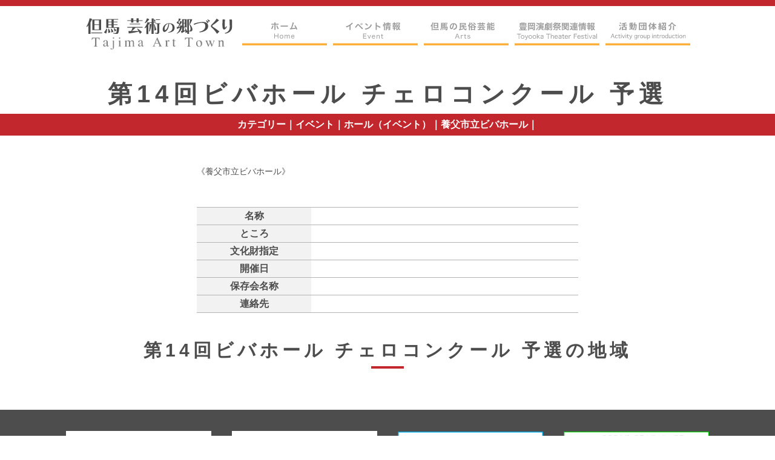

--- FILE ---
content_type: text/html; charset=UTF-8
request_url: https://tajima-art.com/events/event/%E7%AC%AC14%E5%9B%9E%E3%83%93%E3%83%90%E3%83%9B%E3%83%BC%E3%83%AB-%E3%83%81%E3%82%A7%E3%83%AD%E3%82%B3%E3%83%B3%E3%82%AF%E3%83%BC%E3%83%AB-%E4%BA%88%E9%81%B8/
body_size: 80732
content:
<!DOCTYPE html>
<html lang="ja">
<head>
<!-- Global site tag (gtag.js) - Google Analytics -->
<script async src="https://www.googletagmanager.com/gtag/js?id=UA-162970220-1"></script>
<script>
  window.dataLayer = window.dataLayer || [];
  function gtag(){dataLayer.push(arguments);}
  gtag('js', new Date());

  gtag('config', 'UA-162970220-1');
</script>
<meta charset="utf-8">
<meta http-equiv="x-ua-compatible" content="ie=edge">
<meta name="viewport" content="width=device-width,initial-scale=1.0">

<link rel="stylesheet" href="https://tajima-art.com/wps/wp-content/themes/tajima-art/style.css">
<link rel="stylesheet" href="https://tajima-art.com/wps/wp-content/themes/tajima-art/style2.css">
	<style>img:is([sizes="auto" i], [sizes^="auto," i]) { contain-intrinsic-size: 3000px 1500px }</style>
	
		<!-- All in One SEO 4.8.5 - aioseo.com -->
		<title>第14回ビバホール チェロコンクール 予選 | 但馬 芸術の郷づくり</title>
	<meta name="robots" content="max-image-preview:large" />
	<meta name="google-site-verification" content="ayFQULs3-LMquKjvGpAOV8XUHW005onCYzHs6IIPw9c" />
	<link rel="canonical" href="https://tajima-art.com/events/event/%e7%ac%ac14%e5%9b%9e%e3%83%93%e3%83%90%e3%83%9b%e3%83%bc%e3%83%ab-%e3%83%81%e3%82%a7%e3%83%ad%e3%82%b3%e3%83%b3%e3%82%af%e3%83%bc%e3%83%ab-%e4%ba%88%e9%81%b8/" />
	<meta name="generator" content="All in One SEO (AIOSEO) 4.8.5" />
		<script type="application/ld+json" class="aioseo-schema">
			{"@context":"https:\/\/schema.org","@graph":[{"@type":"BreadcrumbList","@id":"https:\/\/tajima-art.com\/events\/event\/%e7%ac%ac14%e5%9b%9e%e3%83%93%e3%83%90%e3%83%9b%e3%83%bc%e3%83%ab-%e3%83%81%e3%82%a7%e3%83%ad%e3%82%b3%e3%83%b3%e3%82%af%e3%83%bc%e3%83%ab-%e4%ba%88%e9%81%b8\/#breadcrumblist","itemListElement":[{"@type":"ListItem","@id":"https:\/\/tajima-art.com#listItem","position":1,"name":"\u30db\u30fc\u30e0","item":"https:\/\/tajima-art.com","nextItem":{"@type":"ListItem","@id":"https:\/\/tajima-art.com\/events\/event\/#listItem","name":"\u30a4\u30d9\u30f3\u30c8"}},{"@type":"ListItem","@id":"https:\/\/tajima-art.com\/events\/event\/#listItem","position":2,"name":"\u30a4\u30d9\u30f3\u30c8","item":"https:\/\/tajima-art.com\/events\/event\/","nextItem":{"@type":"ListItem","@id":"https:\/\/tajima-art.com\/events\/category\/hall\/#listItem","name":"\u30db\u30fc\u30eb\uff08\u30a4\u30d9\u30f3\u30c8\uff09"},"previousItem":{"@type":"ListItem","@id":"https:\/\/tajima-art.com#listItem","name":"\u30db\u30fc\u30e0"}},{"@type":"ListItem","@id":"https:\/\/tajima-art.com\/events\/category\/hall\/#listItem","position":3,"name":"\u30db\u30fc\u30eb\uff08\u30a4\u30d9\u30f3\u30c8\uff09","item":"https:\/\/tajima-art.com\/events\/category\/hall\/","nextItem":{"@type":"ListItem","@id":"https:\/\/tajima-art.com\/events\/category\/theater\/#listItem","name":"\u30db\u30fc\u30eb\u30fb\u4f1a\u9928"},"previousItem":{"@type":"ListItem","@id":"https:\/\/tajima-art.com\/events\/event\/#listItem","name":"\u30a4\u30d9\u30f3\u30c8"}},{"@type":"ListItem","@id":"https:\/\/tajima-art.com\/events\/category\/theater\/#listItem","position":4,"name":"\u30db\u30fc\u30eb\u30fb\u4f1a\u9928","item":"https:\/\/tajima-art.com\/events\/category\/theater\/","nextItem":{"@type":"ListItem","@id":"https:\/\/tajima-art.com\/events\/category\/viva\/#listItem","name":"\u990a\u7236\u5e02\u7acb\u30d3\u30d0\u30db\u30fc\u30eb"},"previousItem":{"@type":"ListItem","@id":"https:\/\/tajima-art.com\/events\/category\/hall\/#listItem","name":"\u30db\u30fc\u30eb\uff08\u30a4\u30d9\u30f3\u30c8\uff09"}},{"@type":"ListItem","@id":"https:\/\/tajima-art.com\/events\/category\/viva\/#listItem","position":5,"name":"\u990a\u7236\u5e02\u7acb\u30d3\u30d0\u30db\u30fc\u30eb","item":"https:\/\/tajima-art.com\/events\/category\/viva\/","nextItem":{"@type":"ListItem","@id":"https:\/\/tajima-art.com\/events\/event\/%e7%ac%ac14%e5%9b%9e%e3%83%93%e3%83%90%e3%83%9b%e3%83%bc%e3%83%ab-%e3%83%81%e3%82%a7%e3%83%ad%e3%82%b3%e3%83%b3%e3%82%af%e3%83%bc%e3%83%ab-%e4%ba%88%e9%81%b8\/#listItem","name":"\u7b2c14\u56de\u30d3\u30d0\u30db\u30fc\u30eb \u30c1\u30a7\u30ed\u30b3\u30f3\u30af\u30fc\u30eb \u4e88\u9078"},"previousItem":{"@type":"ListItem","@id":"https:\/\/tajima-art.com\/events\/category\/theater\/#listItem","name":"\u30db\u30fc\u30eb\u30fb\u4f1a\u9928"}},{"@type":"ListItem","@id":"https:\/\/tajima-art.com\/events\/event\/%e7%ac%ac14%e5%9b%9e%e3%83%93%e3%83%90%e3%83%9b%e3%83%bc%e3%83%ab-%e3%83%81%e3%82%a7%e3%83%ad%e3%82%b3%e3%83%b3%e3%82%af%e3%83%bc%e3%83%ab-%e4%ba%88%e9%81%b8\/#listItem","position":6,"name":"\u7b2c14\u56de\u30d3\u30d0\u30db\u30fc\u30eb \u30c1\u30a7\u30ed\u30b3\u30f3\u30af\u30fc\u30eb \u4e88\u9078","previousItem":{"@type":"ListItem","@id":"https:\/\/tajima-art.com\/events\/category\/viva\/#listItem","name":"\u990a\u7236\u5e02\u7acb\u30d3\u30d0\u30db\u30fc\u30eb"}}]},{"@type":"Organization","@id":"https:\/\/tajima-art.com\/#organization","name":"\u4f46\u99ac \u82b8\u8853\u306e\u90f7\u3065\u304f\u308a","description":"\u4f46\u99ac \u82b8\u8853\u306e\u90f7\u3065\u304f\u308a","url":"https:\/\/tajima-art.com\/"},{"@type":"WebPage","@id":"https:\/\/tajima-art.com\/events\/event\/%e7%ac%ac14%e5%9b%9e%e3%83%93%e3%83%90%e3%83%9b%e3%83%bc%e3%83%ab-%e3%83%81%e3%82%a7%e3%83%ad%e3%82%b3%e3%83%b3%e3%82%af%e3%83%bc%e3%83%ab-%e4%ba%88%e9%81%b8\/#webpage","url":"https:\/\/tajima-art.com\/events\/event\/%e7%ac%ac14%e5%9b%9e%e3%83%93%e3%83%90%e3%83%9b%e3%83%bc%e3%83%ab-%e3%83%81%e3%82%a7%e3%83%ad%e3%82%b3%e3%83%b3%e3%82%af%e3%83%bc%e3%83%ab-%e4%ba%88%e9%81%b8\/","name":"\u7b2c14\u56de\u30d3\u30d0\u30db\u30fc\u30eb \u30c1\u30a7\u30ed\u30b3\u30f3\u30af\u30fc\u30eb \u4e88\u9078 | \u4f46\u99ac \u82b8\u8853\u306e\u90f7\u3065\u304f\u308a","inLanguage":"ja","isPartOf":{"@id":"https:\/\/tajima-art.com\/#website"},"breadcrumb":{"@id":"https:\/\/tajima-art.com\/events\/event\/%e7%ac%ac14%e5%9b%9e%e3%83%93%e3%83%90%e3%83%9b%e3%83%bc%e3%83%ab-%e3%83%81%e3%82%a7%e3%83%ad%e3%82%b3%e3%83%b3%e3%82%af%e3%83%bc%e3%83%ab-%e4%ba%88%e9%81%b8\/#breadcrumblist"},"datePublished":"2021-05-26T11:51:04+09:00","dateModified":"2021-05-26T11:51:04+09:00"},{"@type":"WebSite","@id":"https:\/\/tajima-art.com\/#website","url":"https:\/\/tajima-art.com\/","name":"\u4f46\u99ac \u82b8\u8853\u306e\u90f7\u3065\u304f\u308a","description":"\u4f46\u99ac \u82b8\u8853\u306e\u90f7\u3065\u304f\u308a","inLanguage":"ja","publisher":{"@id":"https:\/\/tajima-art.com\/#organization"}}]}
		</script>
		<!-- All in One SEO -->

<script type="text/javascript">
/* <![CDATA[ */
window._wpemojiSettings = {"baseUrl":"https:\/\/s.w.org\/images\/core\/emoji\/16.0.1\/72x72\/","ext":".png","svgUrl":"https:\/\/s.w.org\/images\/core\/emoji\/16.0.1\/svg\/","svgExt":".svg","source":{"concatemoji":"https:\/\/tajima-art.com\/wps\/wp-includes\/js\/wp-emoji-release.min.js?ver=1aec8d87f40d29a28c58a030c64987ee"}};
/*! This file is auto-generated */
!function(s,n){var o,i,e;function c(e){try{var t={supportTests:e,timestamp:(new Date).valueOf()};sessionStorage.setItem(o,JSON.stringify(t))}catch(e){}}function p(e,t,n){e.clearRect(0,0,e.canvas.width,e.canvas.height),e.fillText(t,0,0);var t=new Uint32Array(e.getImageData(0,0,e.canvas.width,e.canvas.height).data),a=(e.clearRect(0,0,e.canvas.width,e.canvas.height),e.fillText(n,0,0),new Uint32Array(e.getImageData(0,0,e.canvas.width,e.canvas.height).data));return t.every(function(e,t){return e===a[t]})}function u(e,t){e.clearRect(0,0,e.canvas.width,e.canvas.height),e.fillText(t,0,0);for(var n=e.getImageData(16,16,1,1),a=0;a<n.data.length;a++)if(0!==n.data[a])return!1;return!0}function f(e,t,n,a){switch(t){case"flag":return n(e,"\ud83c\udff3\ufe0f\u200d\u26a7\ufe0f","\ud83c\udff3\ufe0f\u200b\u26a7\ufe0f")?!1:!n(e,"\ud83c\udde8\ud83c\uddf6","\ud83c\udde8\u200b\ud83c\uddf6")&&!n(e,"\ud83c\udff4\udb40\udc67\udb40\udc62\udb40\udc65\udb40\udc6e\udb40\udc67\udb40\udc7f","\ud83c\udff4\u200b\udb40\udc67\u200b\udb40\udc62\u200b\udb40\udc65\u200b\udb40\udc6e\u200b\udb40\udc67\u200b\udb40\udc7f");case"emoji":return!a(e,"\ud83e\udedf")}return!1}function g(e,t,n,a){var r="undefined"!=typeof WorkerGlobalScope&&self instanceof WorkerGlobalScope?new OffscreenCanvas(300,150):s.createElement("canvas"),o=r.getContext("2d",{willReadFrequently:!0}),i=(o.textBaseline="top",o.font="600 32px Arial",{});return e.forEach(function(e){i[e]=t(o,e,n,a)}),i}function t(e){var t=s.createElement("script");t.src=e,t.defer=!0,s.head.appendChild(t)}"undefined"!=typeof Promise&&(o="wpEmojiSettingsSupports",i=["flag","emoji"],n.supports={everything:!0,everythingExceptFlag:!0},e=new Promise(function(e){s.addEventListener("DOMContentLoaded",e,{once:!0})}),new Promise(function(t){var n=function(){try{var e=JSON.parse(sessionStorage.getItem(o));if("object"==typeof e&&"number"==typeof e.timestamp&&(new Date).valueOf()<e.timestamp+604800&&"object"==typeof e.supportTests)return e.supportTests}catch(e){}return null}();if(!n){if("undefined"!=typeof Worker&&"undefined"!=typeof OffscreenCanvas&&"undefined"!=typeof URL&&URL.createObjectURL&&"undefined"!=typeof Blob)try{var e="postMessage("+g.toString()+"("+[JSON.stringify(i),f.toString(),p.toString(),u.toString()].join(",")+"));",a=new Blob([e],{type:"text/javascript"}),r=new Worker(URL.createObjectURL(a),{name:"wpTestEmojiSupports"});return void(r.onmessage=function(e){c(n=e.data),r.terminate(),t(n)})}catch(e){}c(n=g(i,f,p,u))}t(n)}).then(function(e){for(var t in e)n.supports[t]=e[t],n.supports.everything=n.supports.everything&&n.supports[t],"flag"!==t&&(n.supports.everythingExceptFlag=n.supports.everythingExceptFlag&&n.supports[t]);n.supports.everythingExceptFlag=n.supports.everythingExceptFlag&&!n.supports.flag,n.DOMReady=!1,n.readyCallback=function(){n.DOMReady=!0}}).then(function(){return e}).then(function(){var e;n.supports.everything||(n.readyCallback(),(e=n.source||{}).concatemoji?t(e.concatemoji):e.wpemoji&&e.twemoji&&(t(e.twemoji),t(e.wpemoji)))}))}((window,document),window._wpemojiSettings);
/* ]]> */
</script>
<link rel='stylesheet' id='eo-leaflet.js-css' href='https://tajima-art.com/wps/wp-content/plugins/event-organiser/lib/leaflet/leaflet.min.css?ver=1.4.0' type='text/css' media='all' />
<style id='eo-leaflet.js-inline-css' type='text/css'>
.leaflet-popup-close-button{box-shadow:none!important;}
</style>
<style id='wp-emoji-styles-inline-css' type='text/css'>

	img.wp-smiley, img.emoji {
		display: inline !important;
		border: none !important;
		box-shadow: none !important;
		height: 1em !important;
		width: 1em !important;
		margin: 0 0.07em !important;
		vertical-align: -0.1em !important;
		background: none !important;
		padding: 0 !important;
	}
</style>
<link rel='stylesheet' id='wp-block-library-css' href='https://tajima-art.com/wps/wp-includes/css/dist/block-library/style.min.css?ver=1aec8d87f40d29a28c58a030c64987ee' type='text/css' media='all' />
<style id='classic-theme-styles-inline-css' type='text/css'>
/*! This file is auto-generated */
.wp-block-button__link{color:#fff;background-color:#32373c;border-radius:9999px;box-shadow:none;text-decoration:none;padding:calc(.667em + 2px) calc(1.333em + 2px);font-size:1.125em}.wp-block-file__button{background:#32373c;color:#fff;text-decoration:none}
</style>
<style id='global-styles-inline-css' type='text/css'>
:root{--wp--preset--aspect-ratio--square: 1;--wp--preset--aspect-ratio--4-3: 4/3;--wp--preset--aspect-ratio--3-4: 3/4;--wp--preset--aspect-ratio--3-2: 3/2;--wp--preset--aspect-ratio--2-3: 2/3;--wp--preset--aspect-ratio--16-9: 16/9;--wp--preset--aspect-ratio--9-16: 9/16;--wp--preset--color--black: #000000;--wp--preset--color--cyan-bluish-gray: #abb8c3;--wp--preset--color--white: #ffffff;--wp--preset--color--pale-pink: #f78da7;--wp--preset--color--vivid-red: #cf2e2e;--wp--preset--color--luminous-vivid-orange: #ff6900;--wp--preset--color--luminous-vivid-amber: #fcb900;--wp--preset--color--light-green-cyan: #7bdcb5;--wp--preset--color--vivid-green-cyan: #00d084;--wp--preset--color--pale-cyan-blue: #8ed1fc;--wp--preset--color--vivid-cyan-blue: #0693e3;--wp--preset--color--vivid-purple: #9b51e0;--wp--preset--gradient--vivid-cyan-blue-to-vivid-purple: linear-gradient(135deg,rgba(6,147,227,1) 0%,rgb(155,81,224) 100%);--wp--preset--gradient--light-green-cyan-to-vivid-green-cyan: linear-gradient(135deg,rgb(122,220,180) 0%,rgb(0,208,130) 100%);--wp--preset--gradient--luminous-vivid-amber-to-luminous-vivid-orange: linear-gradient(135deg,rgba(252,185,0,1) 0%,rgba(255,105,0,1) 100%);--wp--preset--gradient--luminous-vivid-orange-to-vivid-red: linear-gradient(135deg,rgba(255,105,0,1) 0%,rgb(207,46,46) 100%);--wp--preset--gradient--very-light-gray-to-cyan-bluish-gray: linear-gradient(135deg,rgb(238,238,238) 0%,rgb(169,184,195) 100%);--wp--preset--gradient--cool-to-warm-spectrum: linear-gradient(135deg,rgb(74,234,220) 0%,rgb(151,120,209) 20%,rgb(207,42,186) 40%,rgb(238,44,130) 60%,rgb(251,105,98) 80%,rgb(254,248,76) 100%);--wp--preset--gradient--blush-light-purple: linear-gradient(135deg,rgb(255,206,236) 0%,rgb(152,150,240) 100%);--wp--preset--gradient--blush-bordeaux: linear-gradient(135deg,rgb(254,205,165) 0%,rgb(254,45,45) 50%,rgb(107,0,62) 100%);--wp--preset--gradient--luminous-dusk: linear-gradient(135deg,rgb(255,203,112) 0%,rgb(199,81,192) 50%,rgb(65,88,208) 100%);--wp--preset--gradient--pale-ocean: linear-gradient(135deg,rgb(255,245,203) 0%,rgb(182,227,212) 50%,rgb(51,167,181) 100%);--wp--preset--gradient--electric-grass: linear-gradient(135deg,rgb(202,248,128) 0%,rgb(113,206,126) 100%);--wp--preset--gradient--midnight: linear-gradient(135deg,rgb(2,3,129) 0%,rgb(40,116,252) 100%);--wp--preset--font-size--small: 13px;--wp--preset--font-size--medium: 20px;--wp--preset--font-size--large: 36px;--wp--preset--font-size--x-large: 42px;--wp--preset--spacing--20: 0.44rem;--wp--preset--spacing--30: 0.67rem;--wp--preset--spacing--40: 1rem;--wp--preset--spacing--50: 1.5rem;--wp--preset--spacing--60: 2.25rem;--wp--preset--spacing--70: 3.38rem;--wp--preset--spacing--80: 5.06rem;--wp--preset--shadow--natural: 6px 6px 9px rgba(0, 0, 0, 0.2);--wp--preset--shadow--deep: 12px 12px 50px rgba(0, 0, 0, 0.4);--wp--preset--shadow--sharp: 6px 6px 0px rgba(0, 0, 0, 0.2);--wp--preset--shadow--outlined: 6px 6px 0px -3px rgba(255, 255, 255, 1), 6px 6px rgba(0, 0, 0, 1);--wp--preset--shadow--crisp: 6px 6px 0px rgba(0, 0, 0, 1);}:where(.is-layout-flex){gap: 0.5em;}:where(.is-layout-grid){gap: 0.5em;}body .is-layout-flex{display: flex;}.is-layout-flex{flex-wrap: wrap;align-items: center;}.is-layout-flex > :is(*, div){margin: 0;}body .is-layout-grid{display: grid;}.is-layout-grid > :is(*, div){margin: 0;}:where(.wp-block-columns.is-layout-flex){gap: 2em;}:where(.wp-block-columns.is-layout-grid){gap: 2em;}:where(.wp-block-post-template.is-layout-flex){gap: 1.25em;}:where(.wp-block-post-template.is-layout-grid){gap: 1.25em;}.has-black-color{color: var(--wp--preset--color--black) !important;}.has-cyan-bluish-gray-color{color: var(--wp--preset--color--cyan-bluish-gray) !important;}.has-white-color{color: var(--wp--preset--color--white) !important;}.has-pale-pink-color{color: var(--wp--preset--color--pale-pink) !important;}.has-vivid-red-color{color: var(--wp--preset--color--vivid-red) !important;}.has-luminous-vivid-orange-color{color: var(--wp--preset--color--luminous-vivid-orange) !important;}.has-luminous-vivid-amber-color{color: var(--wp--preset--color--luminous-vivid-amber) !important;}.has-light-green-cyan-color{color: var(--wp--preset--color--light-green-cyan) !important;}.has-vivid-green-cyan-color{color: var(--wp--preset--color--vivid-green-cyan) !important;}.has-pale-cyan-blue-color{color: var(--wp--preset--color--pale-cyan-blue) !important;}.has-vivid-cyan-blue-color{color: var(--wp--preset--color--vivid-cyan-blue) !important;}.has-vivid-purple-color{color: var(--wp--preset--color--vivid-purple) !important;}.has-black-background-color{background-color: var(--wp--preset--color--black) !important;}.has-cyan-bluish-gray-background-color{background-color: var(--wp--preset--color--cyan-bluish-gray) !important;}.has-white-background-color{background-color: var(--wp--preset--color--white) !important;}.has-pale-pink-background-color{background-color: var(--wp--preset--color--pale-pink) !important;}.has-vivid-red-background-color{background-color: var(--wp--preset--color--vivid-red) !important;}.has-luminous-vivid-orange-background-color{background-color: var(--wp--preset--color--luminous-vivid-orange) !important;}.has-luminous-vivid-amber-background-color{background-color: var(--wp--preset--color--luminous-vivid-amber) !important;}.has-light-green-cyan-background-color{background-color: var(--wp--preset--color--light-green-cyan) !important;}.has-vivid-green-cyan-background-color{background-color: var(--wp--preset--color--vivid-green-cyan) !important;}.has-pale-cyan-blue-background-color{background-color: var(--wp--preset--color--pale-cyan-blue) !important;}.has-vivid-cyan-blue-background-color{background-color: var(--wp--preset--color--vivid-cyan-blue) !important;}.has-vivid-purple-background-color{background-color: var(--wp--preset--color--vivid-purple) !important;}.has-black-border-color{border-color: var(--wp--preset--color--black) !important;}.has-cyan-bluish-gray-border-color{border-color: var(--wp--preset--color--cyan-bluish-gray) !important;}.has-white-border-color{border-color: var(--wp--preset--color--white) !important;}.has-pale-pink-border-color{border-color: var(--wp--preset--color--pale-pink) !important;}.has-vivid-red-border-color{border-color: var(--wp--preset--color--vivid-red) !important;}.has-luminous-vivid-orange-border-color{border-color: var(--wp--preset--color--luminous-vivid-orange) !important;}.has-luminous-vivid-amber-border-color{border-color: var(--wp--preset--color--luminous-vivid-amber) !important;}.has-light-green-cyan-border-color{border-color: var(--wp--preset--color--light-green-cyan) !important;}.has-vivid-green-cyan-border-color{border-color: var(--wp--preset--color--vivid-green-cyan) !important;}.has-pale-cyan-blue-border-color{border-color: var(--wp--preset--color--pale-cyan-blue) !important;}.has-vivid-cyan-blue-border-color{border-color: var(--wp--preset--color--vivid-cyan-blue) !important;}.has-vivid-purple-border-color{border-color: var(--wp--preset--color--vivid-purple) !important;}.has-vivid-cyan-blue-to-vivid-purple-gradient-background{background: var(--wp--preset--gradient--vivid-cyan-blue-to-vivid-purple) !important;}.has-light-green-cyan-to-vivid-green-cyan-gradient-background{background: var(--wp--preset--gradient--light-green-cyan-to-vivid-green-cyan) !important;}.has-luminous-vivid-amber-to-luminous-vivid-orange-gradient-background{background: var(--wp--preset--gradient--luminous-vivid-amber-to-luminous-vivid-orange) !important;}.has-luminous-vivid-orange-to-vivid-red-gradient-background{background: var(--wp--preset--gradient--luminous-vivid-orange-to-vivid-red) !important;}.has-very-light-gray-to-cyan-bluish-gray-gradient-background{background: var(--wp--preset--gradient--very-light-gray-to-cyan-bluish-gray) !important;}.has-cool-to-warm-spectrum-gradient-background{background: var(--wp--preset--gradient--cool-to-warm-spectrum) !important;}.has-blush-light-purple-gradient-background{background: var(--wp--preset--gradient--blush-light-purple) !important;}.has-blush-bordeaux-gradient-background{background: var(--wp--preset--gradient--blush-bordeaux) !important;}.has-luminous-dusk-gradient-background{background: var(--wp--preset--gradient--luminous-dusk) !important;}.has-pale-ocean-gradient-background{background: var(--wp--preset--gradient--pale-ocean) !important;}.has-electric-grass-gradient-background{background: var(--wp--preset--gradient--electric-grass) !important;}.has-midnight-gradient-background{background: var(--wp--preset--gradient--midnight) !important;}.has-small-font-size{font-size: var(--wp--preset--font-size--small) !important;}.has-medium-font-size{font-size: var(--wp--preset--font-size--medium) !important;}.has-large-font-size{font-size: var(--wp--preset--font-size--large) !important;}.has-x-large-font-size{font-size: var(--wp--preset--font-size--x-large) !important;}
:where(.wp-block-post-template.is-layout-flex){gap: 1.25em;}:where(.wp-block-post-template.is-layout-grid){gap: 1.25em;}
:where(.wp-block-columns.is-layout-flex){gap: 2em;}:where(.wp-block-columns.is-layout-grid){gap: 2em;}
:root :where(.wp-block-pullquote){font-size: 1.5em;line-height: 1.6;}
</style>
<link rel='stylesheet' id='fancybox-css' href='https://tajima-art.com/wps/wp-content/plugins/easy-fancybox/fancybox/1.5.4/jquery.fancybox.min.css?ver=1aec8d87f40d29a28c58a030c64987ee' type='text/css' media='screen' />
<script type="text/javascript" src="https://tajima-art.com/wps/wp-includes/js/jquery/jquery.min.js?ver=3.7.1" id="jquery-core-js"></script>
<script type="text/javascript" src="https://tajima-art.com/wps/wp-includes/js/jquery/jquery-migrate.min.js?ver=3.4.1" id="jquery-migrate-js"></script>
<link rel="https://api.w.org/" href="https://tajima-art.com/wp-json/" /><link rel="EditURI" type="application/rsd+xml" title="RSD" href="https://tajima-art.com/wps/xmlrpc.php?rsd" />

<link rel='shortlink' href='https://tajima-art.com/?p=398' />
<link rel="alternate" title="oEmbed (JSON)" type="application/json+oembed" href="https://tajima-art.com/wp-json/oembed/1.0/embed?url=https%3A%2F%2Ftajima-art.com%2Fevents%2Fevent%2F%25e7%25ac%25ac14%25e5%259b%259e%25e3%2583%2593%25e3%2583%2590%25e3%2583%259b%25e3%2583%25bc%25e3%2583%25ab-%25e3%2583%2581%25e3%2582%25a7%25e3%2583%25ad%25e3%2582%25b3%25e3%2583%25b3%25e3%2582%25af%25e3%2583%25bc%25e3%2583%25ab-%25e4%25ba%2588%25e9%2581%25b8%2F" />
<link rel="alternate" title="oEmbed (XML)" type="text/xml+oembed" href="https://tajima-art.com/wp-json/oembed/1.0/embed?url=https%3A%2F%2Ftajima-art.com%2Fevents%2Fevent%2F%25e7%25ac%25ac14%25e5%259b%259e%25e3%2583%2593%25e3%2583%2590%25e3%2583%259b%25e3%2583%25bc%25e3%2583%25ab-%25e3%2583%2581%25e3%2582%25a7%25e3%2583%25ad%25e3%2582%25b3%25e3%2583%25b3%25e3%2582%25af%25e3%2583%25bc%25e3%2583%25ab-%25e4%25ba%2588%25e9%2581%25b8%2F&#038;format=xml" />
<link rel="icon" href="https://tajima-art.com/wps/wp-content/uploads/2020/04/cropped-tajimaart-1-32x32.png" sizes="32x32" />
<link rel="icon" href="https://tajima-art.com/wps/wp-content/uploads/2020/04/cropped-tajimaart-1-192x192.png" sizes="192x192" />
<link rel="apple-touch-icon" href="https://tajima-art.com/wps/wp-content/uploads/2020/04/cropped-tajimaart-1-180x180.png" />
<meta name="msapplication-TileImage" content="https://tajima-art.com/wps/wp-content/uploads/2020/04/cropped-tajimaart-1-270x270.png" />
 <script src="//ajax.googleapis.com/ajax/libs/jquery/1.12.4/jquery.min.js"></script>
</head>
<body class="wp-singular event-template-default single single-event postid-398 wp-theme-tajima-art">
<header class="header">
	<div class="inner mainwith">
		<div class="logo"><a href="https://tajima-art.com"><img src="https://tajima-art.com/wps/wp-content/themes/tajima-art/img/logo_tajima_art22.svg" alt=""></a></div>
		<nav class="navi">
			<ul class="inner">
				<li><a href="https://tajima-art.com"><svg xmlns="http://www.w3.org/2000/svg" viewBox="0 0 160 42.93"><defs><style>.cls-1{fill:#fbb03b;}.cls-2{fill:#999;}.cls-3{fill:#b3b3b3;}</style></defs><g id="レイヤー_2" data-name="レイヤー 2"><g id="レイヤー_1-2" data-name="レイヤー 1"><rect class="cls-1" y="38.93" width="160" height="4"/><path class="cls-2" d="M59.15,6c0,.19-.07.21-.13.5a16.66,16.66,0,0,1-2.69,6.21,7,7,0,0,0-1.86-1,11.42,11.42,0,0,0,2.24-4.21,8.34,8.34,0,0,0,.47-2Zm1.61-4.32A9,9,0,0,0,60.67,0h2.16a12.54,12.54,0,0,0-.07,1.7v.84h3.67a10.88,10.88,0,0,0,2.06-.11v2a16.71,16.71,0,0,0-2-.08h-3.7v7.76a14.46,14.46,0,0,0,.08,1.8H60.67a11.25,11.25,0,0,0,.09-1.81V4.32H57.21a16.73,16.73,0,0,0-2,.08v-2a10.88,10.88,0,0,0,2.05.11h3.52Zm5.49,3.82a10.19,10.19,0,0,0,.56,1.8,14.9,14.9,0,0,0,2.28,4.3,11.56,11.56,0,0,0-1.84,1.12,21.14,21.14,0,0,1-2.63-6A4,4,0,0,0,64.36,6Z"/><path class="cls-2" d="M72.54,5.76a15.23,15.23,0,0,0,2.59.11h8.53a15.23,15.23,0,0,0,2.59-.11V8a17.44,17.44,0,0,0-2.6-.08h-8.5A17.53,17.53,0,0,0,72.54,8Z"/><path class="cls-2" d="M97.58.48a4.84,4.84,0,0,0-.42,1.15A92.62,92.62,0,0,1,94,10.76a64.3,64.3,0,0,0,6.66-.82c-.17-.38-.37-.74-.75-1.46a18.83,18.83,0,0,0-1.52-2.54l1.81-.71a37,37,0,0,1,3.87,7.42l-1.93,1a17.52,17.52,0,0,0-.77-2l-.58.13c-1.62.33-4.27.67-9.06,1.13a10.18,10.18,0,0,0-1.46.19L90,11h.41c.32,0,.71,0,1.38,0,.85-2,1.49-3.83,2.32-6.45A25.44,25.44,0,0,0,95.26,0Z"/><path class="cls-3" d="M68.27,20.77a8,8,0,0,0-.09,1.38v6.46a8.15,8.15,0,0,0,.09,1.4H67a7.11,7.11,0,0,0,.1-1.4V25.66H61.79v2.95a7.89,7.89,0,0,0,.1,1.4H60.58a6.81,6.81,0,0,0,.1-1.4V22.17a7,7,0,0,0-.1-1.4h1.31a8,8,0,0,0-.1,1.38v2.49h5.27V22.17a7,7,0,0,0-.1-1.4Z"/><path class="cls-3" d="M70.92,26.71a3.3,3.3,0,1,1,6.59,0,3.3,3.3,0,1,1-6.59,0Zm1.1,0c0,1.59.84,2.57,2.19,2.57s2.2-1,2.2-2.54-.83-2.58-2.17-2.58S72,25.12,72,26.7Z"/><path class="cls-3" d="M80.07,30a9.54,9.54,0,0,0,.09-1.41V24.83a8.81,8.81,0,0,0-.09-1.41h1.16V24s0,.21,0,.25a1.36,1.36,0,0,0,0,.18,2.36,2.36,0,0,1,2.16-1.17,2,2,0,0,1,1.56.59,1.53,1.53,0,0,1,.37.66,2.46,2.46,0,0,1,2.27-1.25,2.1,2.1,0,0,1,1.76.72,2.45,2.45,0,0,1,.46,1.64v3a9.19,9.19,0,0,0,.08,1.4H88.61a8.24,8.24,0,0,0,.08-1.41V25.8c0-.73-.13-1.11-.49-1.36a1.34,1.34,0,0,0-.81-.22,1.75,1.75,0,0,0-1.45.83,2.63,2.63,0,0,0-.42,1.19v2.37A9.19,9.19,0,0,0,85.6,30H84.34a9.33,9.33,0,0,0,.08-1.41V25.8c0-1-.44-1.58-1.29-1.58a1.91,1.91,0,0,0-1.48.88,3,3,0,0,0-.42,1.14V28.6A10,10,0,0,0,81.32,30Z"/><path class="cls-3" d="M93.5,26.92A2.63,2.63,0,0,0,94,28.51a1.91,1.91,0,0,0,1.63.77,1.94,1.94,0,0,0,1.53-.66,1.67,1.67,0,0,0,.39-.69l1,.37a2.92,2.92,0,0,1-.68,1,3.09,3.09,0,0,1-2.26.87c-1.95,0-3.18-1.34-3.18-3.48s1.22-3.46,3.09-3.46a2.91,2.91,0,0,1,3,2.7,8,8,0,0,1,.09,1Zm4-.88a2.13,2.13,0,0,0-.6-1.38,1.93,1.93,0,0,0-1.38-.51,1.85,1.85,0,0,0-1.66,1,2.56,2.56,0,0,0-.3.91Z"/></g></g></svg></a></li>
				
				<li class=''><a href="https://tajima-art.com/calendar/"><svg xmlns="http://www.w3.org/2000/svg" viewBox="0 0 160 43.41"><defs><style>.cls-1{fill:#fbb03b;}.cls-2{fill:#999;}.cls-3{fill:#b3b3b3;}</style></defs><g id="レイヤー_2" data-name="レイヤー 2"><g id="レイヤー_1-2" data-name="レイヤー 1"><rect class="cls-1" y="39.41" width="160" height="4"/><path class="cls-2" d="M37.47,1.78a6.28,6.28,0,0,0-.59.56A27.35,27.35,0,0,1,33.1,5.63v6.84a12.85,12.85,0,0,0,.08,1.78H30.94a9,9,0,0,0,.1-1.73V6.88a26.21,26.21,0,0,1-5.72,2.6,6,6,0,0,0-1.07-1.83,23.22,23.22,0,0,0,8.4-4.16,12.63,12.63,0,0,0,3-3Z"/><path class="cls-2" d="M41.61,8.42c.46-.24,1.3-1.18,3.44-3.87a5.31,5.31,0,0,1,1.2-1.27A2,2,0,0,1,47.34,3c.8,0,1.17.25,2.38,1.63a56.09,56.09,0,0,0,5.19,5.11,9.75,9.75,0,0,0,1.52,1.2l-1,2.19a81.37,81.37,0,0,1-6.77-6.76c-1-1.12-1-1.12-1.3-1.12s-.31,0-1,.93-2,2.55-2.87,3.57l-.54.66ZM52.48,2.27a10.74,10.74,0,0,1,1.68,2.36L53,5.22a11,11,0,0,0-1.68-2.39ZM55,4.21a12,12,0,0,0-1.63-2.32l1.07-.56a8.63,8.63,0,0,1,1.66,2.26Z"/><path class="cls-2" d="M60.52,11.57a15.26,15.26,0,0,0,4.74-1.18A10.73,10.73,0,0,0,70,6.47a13.38,13.38,0,0,0,1.64-3.2,6.8,6.8,0,0,0,1.69,1.56,14.09,14.09,0,0,1-5.07,6.28,17.29,17.29,0,0,1-6.1,2.4,5.81,5.81,0,0,0-1.06.27Zm1.36-9.94A22.59,22.59,0,0,1,66,4.72L64.63,6.47a16.72,16.72,0,0,0-4.08-3.25Z"/><path class="cls-2" d="M80.44,14.21a10.65,10.65,0,0,0,.1-1.79V2.16a9.51,9.51,0,0,0-.1-1.63h2.19a11.45,11.45,0,0,0-.06,1.68v3a46.32,46.32,0,0,1,7.27,3.37l-1.12,1.89a38.27,38.27,0,0,0-5.67-3,4.18,4.18,0,0,1-.54-.28,10,10,0,0,1,.06,1.09v4.23c0,.83,0,1.25.06,1.77Z"/><path class="cls-2" d="M94.2,7.35a14.13,14.13,0,0,0,.53-4.23L96,3.41a19.49,19.49,0,0,1-.51,4.47ZM98,12.84a18.06,18.06,0,0,0,.1,2H96.22a14.84,14.84,0,0,0,.11-2V1.71A11,11,0,0,0,96.22,0h1.87A10.7,10.7,0,0,0,98,1.71V3l1-.37a10.5,10.5,0,0,1,.81,2.08l-.43.2c.4,0,.72,0,1.35,0H103V4.35h-1.83a10,10,0,0,0-1.34.07V3a9.68,9.68,0,0,0,1.36.07H103V2.47H101a8.82,8.82,0,0,0-1.58.08V1a8.8,8.8,0,0,0,1.66.09h2a4.31,4.31,0,0,0-.1-1.08h1.84a4.36,4.36,0,0,0-.1,1.08h2.45A8.86,8.86,0,0,0,108.8,1V2.55a10.39,10.39,0,0,0-1.63-.08h-2.49v.59h2.26A8.67,8.67,0,0,0,108.27,3V4.42a9.4,9.4,0,0,0-1.36-.07h-2.23V5h2.81a9.42,9.42,0,0,0,1.58-.08V6.48a11.94,11.94,0,0,0-1.58-.09h-6.82a8.69,8.69,0,0,0-1.62.09V5.07l-.5.23A12.32,12.32,0,0,0,98,3.52Zm3.48.13a14.6,14.6,0,0,0,.09,1.82H99.72A12.4,12.4,0,0,0,99.8,13V8.36a13.25,13.25,0,0,0,0-1.36c.39,0,.72,0,1.29,0h5.63A10.31,10.31,0,0,0,108.11,7a13.54,13.54,0,0,0-.06,1.65v4.51c0,1.22-.44,1.54-2,1.54-.36,0-.66,0-1.44-.07a6.24,6.24,0,0,0-.37-1.53,12.11,12.11,0,0,0,1.57.14c.51,0,.61-.06.61-.38v-.55h-4.9ZM106.37,9V8.37h-4.9V9Zm0,2v-.66h-4.9V11Z"/><path class="cls-2" d="M117.82,4.29a8.64,8.64,0,0,0,1.39-.08v1.7a7.32,7.32,0,0,0-.89-.07,10.84,10.84,0,0,1-.53,1.78H118a6.73,6.73,0,0,0,1.23-.08v1.7a10.75,10.75,0,0,0-1.39-.07h-1.25v1.28h1.09a9.82,9.82,0,0,0,1.33-.06v1.68a10,10,0,0,0-1.33-.07h-1.09v1.17c0,.53,0,1.12.08,1.64h-1.76a13.63,13.63,0,0,0,.1-1.64V12h-1.16a10.07,10.07,0,0,0-1.33.07V10.39a9.82,9.82,0,0,0,1.33.06H115V9.17h-1.43a11.07,11.07,0,0,0-1.39.07V7.54a8,8,0,0,0,1.39.08h.18a11.07,11.07,0,0,0-.42-1.78,7.35,7.35,0,0,0-1.15.07V4.21a8.72,8.72,0,0,0,1.39.08H115V3.06h-1.09a10.54,10.54,0,0,0-1.33.06V1.46a11.32,11.32,0,0,0,1.33.06H115V1.23A6.27,6.27,0,0,0,114.91,0h1.72a10.25,10.25,0,0,0-.06,1.21v.29h.94a11.09,11.09,0,0,0,1.33-.06V3.12a10.27,10.27,0,0,0-1.33-.06h-.94V4.29Zm-1.54,3.33a10.2,10.2,0,0,0,.48-1.78h-1.92a10.91,10.91,0,0,1,.4,1.78Zm10.15-1.14a3.55,3.55,0,0,0-.19.71,18.6,18.6,0,0,1-1.36,4A7.58,7.58,0,0,0,127.09,13a9.58,9.58,0,0,0-.93,1.7A14,14,0,0,1,124,12.63a11,11,0,0,1-1.9,2.06,11,11,0,0,0-.9-1.39c0,.64,0,1,.11,1.51h-1.82a12.37,12.37,0,0,0,.11-1.91V2.19A15.58,15.58,0,0,0,119.5.56a11.22,11.22,0,0,0,1.5.08h3.94a9.53,9.53,0,0,0,1.49-.08c-.05.46-.06.66-.08,1-.19,2.95-.42,3.28-2.18,3.28a12.6,12.6,0,0,1-1.44-.08,5.62,5.62,0,0,0-.35-1.5,11.87,11.87,0,0,0,1.65.19c.5,0,.58-.16.64-1.34h-3.49v3.5h3a13,13,0,0,0,1.52-.06Zm-5.25,6.6A8.25,8.25,0,0,0,123,11.22a12.44,12.44,0,0,1-1.52-4.05h-.26Zm1.71-5.91a9.57,9.57,0,0,0,1,2.55,11.2,11.2,0,0,0,.79-2.55Z"/><path class="cls-3" d="M63.11,30.57a8.48,8.48,0,0,0-1.39-.08h-3.6c-.63,0-.92,0-1.36,0a8.81,8.81,0,0,0,.09-1.47V22.64a9.81,9.81,0,0,0-.09-1.43c.41,0,.78,0,1.36,0H61.6A9.35,9.35,0,0,0,63,21.16v1.18a8.81,8.81,0,0,0-1.41-.09H58v2.89h3.08a10.28,10.28,0,0,0,1.42-.08v1.16a9.14,9.14,0,0,0-1.42-.08H58v3.35h3.74a9.25,9.25,0,0,0,1.39-.09Z"/><path class="cls-3" d="M66.35,23.9a5.39,5.39,0,0,0,.34,1.16L68,28.57c.07.17.19.54.28.8.08-.29.17-.53.26-.8l1.32-3.51a5,5,0,0,0,.35-1.16h1.33A11.07,11.07,0,0,0,71,25.2l-1.72,4.19a4.86,4.86,0,0,0-.37,1.1H67.7a6.55,6.55,0,0,0-.38-1.1L65.6,25.2c-.19-.46-.31-.73-.59-1.3Z"/><path class="cls-3" d="M74.46,27.4A2.51,2.51,0,0,0,74.94,29a1.91,1.91,0,0,0,1.63.77,2,2,0,0,0,1.53-.66,1.67,1.67,0,0,0,.39-.69l1,.37a2.78,2.78,0,0,1-.67,1,3.09,3.09,0,0,1-2.26.87c-2,0-3.18-1.34-3.18-3.47s1.22-3.47,3.09-3.47a2.91,2.91,0,0,1,3,2.7,9.26,9.26,0,0,1,.08,1Zm4-.88a2.24,2.24,0,0,0-.6-1.38,1.93,1.93,0,0,0-1.38-.51,1.85,1.85,0,0,0-1.66,1,2.22,2.22,0,0,0-.3.91Z"/><path class="cls-3" d="M82.1,30.49a8.41,8.41,0,0,0,.1-1.41V25.31a8.57,8.57,0,0,0-.1-1.41h1.18v.7a4,4,0,0,1,0,.52,2.67,2.67,0,0,1,2.42-1.34,2.25,2.25,0,0,1,2,.89A2.6,2.6,0,0,1,88,26.14v2.95a8.94,8.94,0,0,0,.08,1.4H86.81a9,9,0,0,0,.09-1.41V26.31c0-1.06-.47-1.6-1.38-1.6a2.06,2.06,0,0,0-1.63.85,2.64,2.64,0,0,0-.61,1.17v2.35a10.6,10.6,0,0,0,.08,1.41Z"/><path class="cls-3" d="M92.94,22.1a10.59,10.59,0,0,0-.09,1.37v.43h.55a7.21,7.21,0,0,0,1.23-.07v1.05a7,7,0,0,0-1.21-.07h-.57v4c0,.35.05.51.17.63a.85.85,0,0,0,.58.18,1.71,1.71,0,0,0,.93-.28l.26,1a3.41,3.41,0,0,1-1.39.27,1.89,1.89,0,0,1-1.27-.37A1.56,1.56,0,0,1,91.76,29V24.81h-.48a7.4,7.4,0,0,0-1.07.07V23.83a5.51,5.51,0,0,0,1.08.07h.47v-.43c0-.48,0-1-.08-1.37Z"/></g></g></svg></a></li>
				
				<li class=''><a href="https://tajima-art.com/performingarts/"><svg xmlns="http://www.w3.org/2000/svg" viewBox="0 0 160 43.53"><defs><style>.cls-1{fill:#fbb03b;}.cls-2{fill:#999;}.cls-3{fill:#b3b3b3;}</style></defs><g id="レイヤー_2" data-name="レイヤー 2"><g id="レイヤー_1-2" data-name="レイヤー 1"><rect class="cls-1" y="39.53" width="160" height="4"/><path class="cls-2" d="M16.55,13.05a13.37,13.37,0,0,0,.12,1.85H14.75A12.89,12.89,0,0,0,14.86,13V8.39c0-.51,0-.58.05-1.8a11.66,11.66,0,0,1-1.29,1.75A8,8,0,0,0,12.9,6.4a12.55,12.55,0,0,0,2.68-4.27A9.36,9.36,0,0,0,16.2,0L18,.67a23.9,23.9,0,0,1-1.44,3.49Zm.72-.61a16,16,0,0,0,1.93.09h6.93a16.37,16.37,0,0,0,2-.09v1.87a15.57,15.57,0,0,0-1.95-.1H19.21a15.51,15.51,0,0,0-1.94.1Zm2.84-1.51a15.73,15.73,0,0,0-1.62.07c0-.37.05-.84.05-1.52V2.67c0-.78,0-1.23-.05-1.73A12.74,12.74,0,0,0,20.14,1h5.14A12.86,12.86,0,0,0,27,.94c0,.47,0,.92,0,1.94V9.14c0,.91,0,1.33,0,1.86a14.28,14.28,0,0,0-1.56-.07Zm.16-5.86h4.91V2.61H20.27Zm0,4.25h4.91V6.67H20.27Z"/><path class="cls-2" d="M34.12,10.56a13.6,13.6,0,0,1-.75,2.23,9.91,9.91,0,0,1-1,2l-1.68-1a8.94,8.94,0,0,0,1.1-1.62,7.62,7.62,0,0,0,.8-2.08Zm5.4-2.17H43.6a9.26,9.26,0,0,0,1.47-.07c0,.23,0,.23-.18,1.89-.16,2.18-.41,3.38-.8,4s-.83.67-2.13.67h-1.1a4.11,4.11,0,0,0-.45-1.71,11.91,11.91,0,0,0,1.68.12c.55,0,.68-.11.82-.75a14.89,14.89,0,0,0,.32-2.59h-9.3c-.42,0-.82,0-1.23.05,0-.5,0-.84,0-1.7V2.4A14.8,14.8,0,0,0,32.68.82c.42,0,1,.08,1.79.08h8.14c.76,0,1.29,0,1.82-.08V2.5A10.16,10.16,0,0,0,43,2.43H39.52v1H42a10.08,10.08,0,0,0,1.68-.08V5a11.85,11.85,0,0,0-1.65-.07H39.52v1h2.56a13.63,13.63,0,0,0,1.61-.06V7.36a13.5,13.5,0,0,0-1.6-.06H39.52Zm-1.67-6H34.44v1h3.41Zm0,2.45H34.44v1h3.41ZM34.44,7.3V8.39h3.41V7.3Zm1.81,3.22A17.75,17.75,0,0,1,36.71,14l-1.64.3a24.53,24.53,0,0,0-.32-3.65Zm2.47-.15a15,15,0,0,1,.92,3l-1.53.51a14,14,0,0,0-.79-3.19Zm2.51-.22a15.72,15.72,0,0,1,1.07,2.33l-1.39.65a13.75,13.75,0,0,0-1-2.52Z"/><path class="cls-2" d="M55.39,9.88c-.91,2.06-1.94,3-3.25,3C50.31,12.89,49,11,49,8.45a6.87,6.87,0,0,1,1.76-4.66,7.21,7.21,0,0,1,5.51-2.24c3.84,0,6.34,2.34,6.34,5.94a6.16,6.16,0,0,1-3.89,6,10.47,10.47,0,0,1-2.52.67,5.13,5.13,0,0,0-1-1.87,8.48,8.48,0,0,0,3.18-.88,4.47,4.47,0,0,0,2.23-4,4,4,0,0,0-2-3.55,3.44,3.44,0,0,0-1.62-.48A23.07,23.07,0,0,1,55.39,9.88ZM53,4.15a5.35,5.35,0,0,0-2.17,4.32c0,1.31.56,2.35,1.26,2.35.53,0,1.07-.67,1.65-2.05A20.92,20.92,0,0,0,55.1,3.36,4.1,4.1,0,0,0,53,4.15Z"/><path class="cls-2" d="M74.88,5.78a12.52,12.52,0,0,0,.22,1.66l3.28,0a10.14,10.14,0,0,0,2-.12l0,1.83c-.63,0-1.11-.08-1.57-.08h-.42l-2.86,0a7.66,7.66,0,0,0,1.66,2.82,3.27,3.27,0,0,0,1.43,1c.25,0,.41-.56.6-2.21a7.74,7.74,0,0,0,1.54.95c-.35,2.34-.88,3.25-1.89,3.25s-2.37-.9-3.46-2.32a11.2,11.2,0,0,1-1.71-3.44l-4,0v3.42c1.8-.38,2.68-.59,4.45-1.1v1.7a47,47,0,0,1-5,1.26l-1.35.27-.66.13-.56.13L66.2,13a12.09,12.09,0,0,0,1.7-.18V2.91c0-.85,0-1.37-.08-1.93a16.2,16.2,0,0,0,1.93.08h7.67A14.28,14.28,0,0,0,79.21,1a10,10,0,0,0-.06,1.53V4.35a13.47,13.47,0,0,0,.06,1.48c-.52,0-1,0-1.74,0ZM69.67,4.26h7.77V2.61H69.67Zm0,1.52v1.7l3.67,0c-.06-.33-.13-.89-.21-1.66Z"/><path class="cls-2" d="M86.76,13a19.31,19.31,0,0,0,.08,2H85a18.86,18.86,0,0,0,.1-2V8.5c0-.48,0-1,0-1.76a10,10,0,0,1-1,1.46,6.11,6.11,0,0,0-.83-1.91,11.61,11.61,0,0,0,2.46-4.06A9.67,9.67,0,0,0,86.33.05l1.89.43c-.19.56-.37,1-.51,1.47a23.29,23.29,0,0,1-.95,2.29Zm6.77-9.53A11.77,11.77,0,0,0,98.7,8.07a7.43,7.43,0,0,0-.83,1.77,9.63,9.63,0,0,1-1.22-.75v4.08a12.23,12.23,0,0,0,.08,1.72H94.92v-.82H90.64v.8H88.79a14.5,14.5,0,0,0,.09-1.73v-4c-.37.26-.55.39-1.14.74a6.14,6.14,0,0,0-.91-1.6,10.58,10.58,0,0,0,2.54-1.78,9.56,9.56,0,0,0,2.32-3ZM92,1.22a11.6,11.6,0,0,1-3.65,3.89,3.89,3.89,0,0,0-1.07-1.44,9.44,9.44,0,0,0,1.7-1.3A8.42,8.42,0,0,0,90.49.26Zm3.56,7A12.38,12.38,0,0,1,92.7,5,12.15,12.15,0,0,1,90,8.21ZM90.59,12.5h4.35V9.76H90.59Zm4-12.28A10.22,10.22,0,0,0,98.3,3.28a5.75,5.75,0,0,0-.93,1.65,12.87,12.87,0,0,1-2.3-1.73,14,14,0,0,1-1.81-2Z"/><path class="cls-2" d="M105.19,1.26a5.58,5.58,0,0,0-.08-.94H107a5.58,5.58,0,0,0-.08.94v.53h3.2V1.26A5,5,0,0,0,110,.32h1.87a4.77,4.77,0,0,0-.08.94v.53H114a14.69,14.69,0,0,0,1.85-.09V3.47A14.74,14.74,0,0,0,114,3.39h-2.15v.29a7.3,7.3,0,0,0,.05.87h-1.81a8.12,8.12,0,0,0,0-.9V3.39h-3.2v.26a5.77,5.77,0,0,0,0,.9h-1.83a4.89,4.89,0,0,0,.06-.87V3.39h-2a14.81,14.81,0,0,0-1.86.08V1.7a15.67,15.67,0,0,0,1.86.09h2Zm-1.82,8.39a13.76,13.76,0,0,0-1.86.1V8a15.81,15.81,0,0,0,1.88.09h10.54A14.85,14.85,0,0,0,115.77,8V9.75a13.21,13.21,0,0,0-1.85-.1H108a22.26,22.26,0,0,1-1.86,2.91c2.21-.06,3.7-.16,5.46-.36-.54-.58-.82-.85-1.6-1.57l1.42-.82a30.4,30.4,0,0,1,4,4.18l-1.57,1c-.52-.73-.73-1-1.07-1.42a85.44,85.44,0,0,1-8.67.74,18.37,18.37,0,0,0-1.91.16l-.33-1.86c.3,0,.68,0,.94,0h.77l.53,0a18,18,0,0,0,1.8-3Zm10.76-2.83a17.13,17.13,0,0,0-1.76-.08h-7.51a17.2,17.2,0,0,0-1.81.08V5a14.19,14.19,0,0,0,1.84.09h7.46A13.27,13.27,0,0,0,114.13,5Z"/><path class="cls-2" d="M118.81,3.07a5.5,5.5,0,0,0,.77.05H120A11.17,11.17,0,0,0,121.35,0l1.86.34a4.06,4.06,0,0,0-.3.59c-.2.41-.77,1.49-1.14,2.1,1-.07,1.41-.1,2.4-.23a14.4,14.4,0,0,0-.74-1.28L124.71.9a23.35,23.35,0,0,1,2,3.34l-1.44.85-.37-.86c-1,.16-3.74.44-4.85.51a6.37,6.37,0,0,0-1,.11Zm.91,3.7a13.55,13.55,0,0,0-.06-1.47c.35,0,.64,0,1.15,0h3.52a11,11,0,0,0,1.44-.07c0,.45,0,.71,0,1.51v6.37c0,.69-.12,1.05-.44,1.25a3.37,3.37,0,0,1-1.69.3c-.14,0-.38,0-.67,0a6.55,6.55,0,0,0-.35-1.63,5.17,5.17,0,0,0,1.07.11c.34,0,.4,0,.44-.28V11.56h-2.69v1.58a13,13,0,0,0,.08,1.78h-1.83a12.53,12.53,0,0,0,.08-1.75Zm1.65,1h2.71v-1h-2.71Zm0,2.37h2.71v-1h-2.71Zm7.14-7.89a10.19,10.19,0,0,0,1.78-.67A7.77,7.77,0,0,0,132.14.48L133.33,2c-.34.15-.34.15-1.12.53a23.39,23.39,0,0,1-3.7,1.41v1c0,.38.14.45,1.15.45,1.3,0,1.67,0,1.87-.21s.24-.48.28-1.67a5.93,5.93,0,0,0,1.6.5c-.13,1.5-.28,2-.64,2.42s-1,.49-3.12.49a5.9,5.9,0,0,1-2.2-.22,1,1,0,0,1-.62-1.06v-4a8.5,8.5,0,0,0-.08-1.38h1.84a6.35,6.35,0,0,0-.08,1.3Zm0,7.19a10.5,10.5,0,0,0,3.7-1.73l1.22,1.41c-.47.26-2,1-2.53,1.15a23,23,0,0,1-2.39.74v1.5c0,.28.1.37.4.44a5.14,5.14,0,0,0,1.14.08c1.06,0,1.46-.08,1.6-.32a4.74,4.74,0,0,0,.26-1.85,6.38,6.38,0,0,0,1.63.55c-.11,1.5-.29,2.11-.7,2.58s-1,.59-3,.59a4.88,4.88,0,0,1-2.5-.32,1,1,0,0,1-.5-1V9a7.41,7.41,0,0,0-.08-1.43h1.84a7,7,0,0,0-.08,1.33Z"/><path class="cls-3" d="M66.17,30.61a10.62,10.62,0,0,0-.36-1.24l-.59-1.49H61.13l-.58,1.49a6.85,6.85,0,0,0-.37,1.24H58.73a10.48,10.48,0,0,0,.64-1.4L62,22.5a6.64,6.64,0,0,0,.38-1.14h1.47a8.94,8.94,0,0,0,.4,1.14L67,29.21a11.54,11.54,0,0,0,.64,1.4Zm-2.75-7.55-.25-.74c-.06.17-.11.31-.13.39l-.12.35L61.46,26.9h3.42Z"/><path class="cls-3" d="M73.87,25.1a2.88,2.88,0,0,0-1-.18,1.79,1.79,0,0,0-1.47.68A2.14,2.14,0,0,0,71,26.82v2.37a10.46,10.46,0,0,0,.08,1.42H69.79a8.81,8.81,0,0,0,.09-1.42V25.42A9.17,9.17,0,0,0,69.79,24H71v.81c0,.09,0,.11,0,.21a2.12,2.12,0,0,1,.55-.64,2.54,2.54,0,0,1,1.58-.49,6,6,0,0,1,1.1.11Z"/><path class="cls-3" d="M78.38,22.21a13,13,0,0,0-.08,1.37V24h.55a7.21,7.21,0,0,0,1.23-.07v1a7.09,7.09,0,0,0-1.22-.07H78.3v4c0,.35,0,.52.17.64a.9.9,0,0,0,.57.18,1.73,1.73,0,0,0,.94-.29l.26,1a3.42,3.42,0,0,1-1.39.28,1.87,1.87,0,0,1-1.27-.38,1.56,1.56,0,0,1-.37-1.22V24.92h-.48a7.4,7.4,0,0,0-1.07.07v-1a5.51,5.51,0,0,0,1.08.07h.47v-.43a11.53,11.53,0,0,0-.09-1.37Z"/><path class="cls-3" d="M83.26,28.6a1.27,1.27,0,0,0,.41.85,1.91,1.91,0,0,0,1.33.41c1,0,1.62-.42,1.62-1.08a.79.79,0,0,0-.36-.71,4.23,4.23,0,0,0-1.37-.41,5.1,5.1,0,0,1-1.77-.59,1.56,1.56,0,0,1-.75-1.37,1.61,1.61,0,0,1,.53-1.2,2.74,2.74,0,0,1,2-.66,3,3,0,0,1,2,.61,2.13,2.13,0,0,1,.64,1.12l-1.12.17a1.33,1.33,0,0,0-.29-.62,1.6,1.6,0,0,0-1.2-.44c-.84,0-1.43.41-1.43,1a.71.71,0,0,0,.4.63,4.55,4.55,0,0,0,1.28.4,4.93,4.93,0,0,1,1.91.66,1.65,1.65,0,0,1,.67,1.33c0,1.26-1.06,2-2.78,2a2.92,2.92,0,0,1-2.45-1,2.43,2.43,0,0,1-.41-1Z"/></g></g></svg></a></li>
				
				<li class=''><a href="https://tajima-art.com/performingarts/"><a href="https://tajima-art.com/special/"><svg xmlns="http://www.w3.org/2000/svg" viewBox="0 0 160 43.49"><defs><style>.cls-1{fill:#fbb03b;}.cls-2{fill:#999;}.cls-3{fill:#b3b3b3;}</style></defs><g id="レイヤー_2" data-name="レイヤー 2"><g id="レイヤー_1-2" data-name="レイヤー 1"><rect class="cls-1" y="39.49" width="160" height="4"/><path class="st2" d="M12,12.2c-0.8,0-1.2,0-1.7,0.1c0-0.4,0.1-0.7,0.1-1.1v-1.1c0-0.4,0-0.7-0.1-1.1c0.4,0,1.1,0.1,1.8,0.1h7.3
		c0.7,0,1.3,0,1.8-0.1c-0.1,0.3-0.1,0.6-0.1,1.1v1.1c0,0.5,0,0.8,0.1,1.1c-0.5,0-1-0.1-1.7-0.1c-0.2,0.4-0.3,0.7-0.7,1.2h2.3
		c0.8,0,1.3,0,1.8-0.1v1.6c-0.5-0.1-1.1-0.1-1.8-0.1H10.4c-0.8,0-1.3,0-1.9,0.1v-1.6c0.5,0.1,1.1,0.1,1.9,0.1h2.4
		c-0.3-0.6-0.4-0.9-0.7-1.2H12z M22.8,8.5c-0.5-0.1-1.1-0.1-1.9-0.1H10.6c-0.8,0-1.3,0-1.8,0.1V7c0.5,0.1,1,0.1,1.8,0.1H21
		c0.9,0,1.4,0,1.9-0.1v1.5H22.8z M20.2,1.3c0.8,0,1.3,0,1.8-0.1c0,0.4-0.1,0.7-0.1,1.4v2.5c0,0.7,0,1,0.1,1.4
		c-0.5,0-0.9-0.1-1.7-0.1h-9c-0.9,0-1.2,0-1.7,0.1c0-0.4,0.1-0.8,0.1-1.4V2.5c0-0.6,0-1-0.1-1.4c0.5,0.1,1,0.1,1.8,0.1h1.8
		c0-0.5,0-0.7-0.1-1.1h1.8c-0.1,0.4-0.1,0.7-0.1,1.1h1.8c0-0.5,0-0.7-0.1-1.1h1.8c-0.1,0.4-0.1,0.7-0.1,1.1h2V1.3z M11.4,2.4v0.8
		h1.9V2.4H11.4z M11.4,4.4v0.9h1.9V4.4H11.4z M12.1,11h7.3v-0.7h-7.3V11z M13.9,12.2c0.2,0.3,0.4,0.7,0.7,1.2H17
		c0.3-0.4,0.5-0.8,0.6-1.2H13.9z M14.8,3.3h1.8V2.4h-1.8V3.3z M14.8,5.3h1.8V4.4h-1.8V5.3z M18.2,3.3h2V2.4h-2
		C18.2,2.4,18.2,3.3,18.2,3.3z M18.2,5.3h2V4.4h-2C18.2,4.4,18.2,5.3,18.2,5.3z"/>
	<path class="st2" d="M36.8,0.9c0.9,0,1.3,0,1.7-0.1c-0.1,0.5-0.1,1-0.1,1.7v10.8c0,0.6-0.2,1-0.5,1.2c-0.4,0.2-0.9,0.3-1.8,0.3
		c-0.5,0-0.8,0-1.7-0.1c-0.1-0.7-0.2-1-0.5-1.7c0.7,0.1,1.7,0.2,2.2,0.2c0.4,0,0.6-0.1,0.6-0.3V2.5h-9.9v10.8c0,0.9,0,1.3,0.1,1.8
		H25c0.1-0.5,0.1-1.1,0.1-1.8V2.4c0-0.7,0-1.1-0.1-1.6c0.5,0.1,0.9,0.1,1.8,0.1H36.8z M32.3,5.3c0.5-0.8,0.9-1.7,1.2-2.7l1.6,0.6
		c-0.5,1-0.7,1.4-1.2,2.1h1c0.7,0,1,0,1.4-0.1v1.7c-0.4,0-0.8-0.1-1.4-0.1h-2.5v3.9h1.5V8.9c0-0.5,0-0.8-0.1-1.2h1.6
		c-0.1,0.4-0.1,0.8-0.1,1.3v2.1c0,0.7,0,1.1,0.1,1.6h-1.6v-0.4h-4.6v1.1h-1.6c0.4-0.5,0.4-0.9,0.4-1.7V9.1c0-0.6,0-0.8-0.1-1.4h1.6
		c0,0.4-0.1,0.7-0.1,1.2v1.8H31V6.9h-2.3c-0.7,0-1,0-1.4,0.1V5.2c0.5,0.1,0.8,0.1,1.4,0.1H32.3z M30,2.6c0.6,0.9,0.7,1,1.1,2.1
		l-1.5,0.6c-0.4-0.9-0.6-1.4-1.1-2.1L30,2.6z"/>
	<path class="st2" d="M41.1,4.4c1.1,0.6,1.7,1.1,2.7,2l-1,1.5c-0.8-1-1.4-1.4-2.6-2.2L41.1,4.4z M44,9.8c-0.4,1.4-0.6,2-1.2,3.2
		c-0.4,0.8-0.5,1-0.7,1.5c0,0,0,0.1-0.2,0.4l-1.5-1.3c0.9-1,1.6-2.5,2.3-4.8L44,9.8z M43.5,3.9c-0.9-1-1.4-1.4-2.6-2.2L42,0.4
		c1,0.7,1.6,1.1,2.5,2c0-0.6,0-0.8,0-1c0.4,0,0.9,0.1,1.6,0.1h2.6V1.3c0-0.5,0-0.8-0.1-1.1h1.9c-0.1,0.3-0.1,0.6-0.1,1.1v0.1h2.8
		c0.8,0,1.3,0,1.7-0.1c0,0.4,0,0.6,0,1.1v0.9c0,0.5,0,0.8,0.1,1.1h-1.4v0.7c-0.4,0-0.8-0.1-1.5-0.1h-1.7v0.9H53c0.7,0,1,0,1.4-0.1
		c0,0.4-0.1,0.8-0.1,1.4v3.2c0,0.6,0,1,0.1,1.5c-0.4,0-0.9-0.1-1.4-0.1h-1.6c0.6,0.4,0.8,0.6,1.3,0.8c0.9,0.4,1.6,0.6,2.7,0.7
		c-0.4,0.6-0.6,0.8-0.9,1.5c-0.9-0.2-1.4-0.4-2.2-0.7c-0.9-0.4-1.3-0.6-2.1-1.2l1.1-1.1h-3.5l1.1,1.1c-1.5,1.1-2.3,1.5-4.2,2
		c-0.3-0.7-0.5-1-1-1.5c1.8-0.3,2.7-0.6,4-1.6h-1.3c-0.7,0-0.9,0-1.4,0c0-0.4,0-0.8,0-1.4v-3c0-0.6,0-1.1,0-1.4c0.3,0,0.8,0,1.3,0
		h2.4V5.2h-1.5c-0.6,0-1,0-1.5,0.1V4.6h-1.3c0-0.3,0-0.7,0-1v-1L43.5,3.9z M53.1,2.9h-7v0.9c0.4,0,0.6,0,1.1,0H52c0.5,0,0.8,0,1.1,0
		V2.9z M46.6,7.3v1.1h2.1V7.3H46.6z M46.6,9.7v1h2.1v-1H46.6z M50.3,8.4h2.3V7.3h-2.3V8.4z M50.3,10.7h2.3v-1h-2.3V10.7z"/>
	<path class="st2" d="M65.8,9.6c-0.8,0.9-1.1,1.2-1.7,1.6c0.9,0.8,1.4,1.2,2.3,1.6c-0.3,0.5-0.5,0.9-0.7,1.5c-0.8-0.6-1.2-1-1.8-1.7
		c0,0.3,0,0.4,0,0.5c0,0.6-0.2,1.2-0.4,1.4c-0.3,0.3-0.7,0.4-1.3,0.4c-0.3,0-0.8,0-1.4-0.1c-0.1-0.4-0.2-0.7-0.3-1.1
		c-0.6,0.3-0.9,0.5-1.6,0.8c-0.3-0.5-0.4-0.6-0.8-1.1c1.7-0.6,3.1-1.3,4.2-2.1c-0.1-0.2-0.1-0.3-0.2-0.4c-0.9,0.6-1.8,1.1-3,1.6
		c-0.2-0.5-0.3-0.6-0.6-1c1.4-0.4,2.1-0.8,3.1-1.4c-0.1-0.1-0.1-0.1-0.2-0.3c-0.6,0.3-1,0.5-2,0.9c-0.2-0.4-0.3-0.6-0.6-1
		c1.2-0.4,2-0.7,2.7-1.1h-2.7c-0.2,3-0.6,4.7-1.5,6.4c-0.4-0.6-0.7-1-1.3-1.5c0.9-1.6,1.2-3.8,1.2-8.4c0-1.3,0-1.8-0.1-2.4
		c0.5,0.1,0.9,0.1,1.6,0.1h1.5V1.4c0-0.5,0-0.8-0.1-1.1h1.8c0,0.2-0.1,0.4-0.1,0.8h2c0.7,0,1,0,1.3-0.1v1.3c-0.4,0-0.7-0.1-1.3-0.1
		h-2v0.6h1.7c1.4,0,1.4,0,1.6-0.1l0.8,0.8c0.1,0.2,0.1,0.2,0,0.4c-0.2,0.4-0.4,0.9-0.7,1.4c-0.6-0.2-0.8-0.3-1.3-0.4
		C64,4.6,64.2,4.4,64.4,4h-2.7v0.6l1.2-0.1c0.3,0,0.6-0.1,0.9-0.1v1.2c-0.1,0-0.1,0-0.1,0h-0.1c-0.1,0-0.1,0-0.7,0.1l-1.2,0.1
		c0,0.4,0.1,0.5,1.1,0.5c1.5,0,1.5,0,1.6-0.8c0.4,0,0.6,0.1,1.1,0.2c-0.1,0.7-0.3,1.1-0.6,1.2c-0.3,0.2-1,0.2-2.4,0.2
		c-0.9,0-1.6-0.1-1.9-0.2c-0.3-0.1-0.4-0.4-0.4-0.9V5.8l-1.4,0.1c0,0.8,0,1.1,0,1.6h5.8c0.6,0,0.9,0,1.1-0.1v1.3
		c-0.3,0-0.5-0.1-1.1-0.1h-1.3C62.8,9,62.8,9,62.5,9.2c0.3,0.3,0.5,0.6,0.8,1.1c0.6-0.5,0.9-0.9,1.3-1.5L65.8,9.6z M58.8,4v0.8
		l1.3-0.1V4H58.8z M60.6,13.7c0.4,0,0.9,0.1,1.2,0.1c0.5,0,0.7-0.2,0.7-0.8c0-0.1,0-0.2,0-0.4C61.8,13,61.4,13.3,60.6,13.7z M68,1.5
		c-0.1,0.4-0.1,0.8-0.1,1.7v6.5c0,0.9,0,1.3,0.1,1.7h-1.7c0.1-0.4,0.1-0.8,0.1-1.7V3.2c0-0.8,0-1.3-0.1-1.7H68z M70.8,0.5
		c-0.1,0.5-0.1,1-0.1,1.9v10.7c0,0.8-0.2,1.2-0.6,1.5c-0.4,0.2-0.9,0.3-1.8,0.3c-0.3,0-0.5,0-1.3,0c-0.1-0.7-0.1-1-0.4-1.6
		c0.4,0.1,1.2,0.1,1.7,0.1c0.6,0,0.8-0.1,0.8-0.5V2.4c0-1,0-1.5-0.1-2L70.8,0.5L70.8,0.5z"/>
	<path class="st2" d="M74.6,4.5c0.6,0.5,0.8,0.7,1.1,1c0.3-0.2,0.5-0.4,0.8-0.7c-0.5-0.6-0.8-0.8-1.2-1L76.2,3
		c0.6,0.4,0.8,0.6,1.1,0.9c0.4-0.5,0.5-0.7,0.9-1.4h-2.2c-0.9,1.2-1.6,1.7-3,2.7c-0.4-0.7-0.6-0.9-0.9-1.3c1.1-0.6,1.7-1.2,2.4-1.9
		c0.5-0.6,0.8-1,1.1-1.9l1.9,0.3c-0.1,0.2-0.1,0.3-0.2,0.4C77.3,1,77.3,1,77.2,1.2h2.1c0-0.1-0.1-0.1-0.1-0.2s0-0.1-0.1-0.2l1.5-0.3
		c0.6,1.6,1.2,2.7,2.3,3.9c0.6-0.5,1-1,1.4-1.7h-1.6c-0.4,0-0.7,0-1,0.1V1c0.5,0.1,0.8,0.1,1.4,0.1h1.6c0.5,0,0.9,0,1.2-0.1l0.8,1.1
		c-0.2,0.2-0.3,0.3-0.6,0.7c-0.5,0.9-1.2,1.7-2,2.5c1,0.8,2,1.3,3.4,1.9c-0.3,0.5-0.6,1.1-0.8,1.7c-1.4-0.7-2.4-1.3-3.7-2.4v1
		c-0.4,0-0.7-0.1-1.6-0.1h-2.9c-0.9,0-1.2,0-1.6,0.1V6.6c-1,0.9-1.8,1.4-2.8,2c0.4,0,0.8,0,1.3,0h8.9c0.8,0.1,1.3,0.1,1.8,0v1.7
		c-0.5-0.1-1-0.1-1.7-0.1h-3.4v3c0,1.3-0.4,1.7-2,1.7c-0.6,0-1,0-1.6,0c-0.1-0.7-0.2-1.1-0.4-1.7c0.7,0.1,1.3,0.2,1.9,0.2
		c0.4,0,0.5-0.1,0.5-0.4v-2.7h-3.8c-0.7,0-1.2,0-1.7,0.1V8.9c-0.3,0.1-0.4,0.2-0.7,0.4c-0.4-0.6-0.6-1.1-1-1.6
		C73,7.3,73.6,7,74.7,6.3c-0.3-0.4-0.4-0.4-1.1-1L74.6,4.5z M77.6,11.2c-1.2,1.6-2.1,2.4-3.8,3.5c-0.4-0.6-0.5-0.8-1.1-1.4
		c1-0.5,1.5-0.9,2.3-1.7c0.4-0.4,0.7-0.7,1-1.2L77.6,11.2z M81.4,5.9c0.4,0,0.6,0,0.9,0c-0.9-0.8-1.6-1.9-2.2-3.1
		c-0.7,1.2-1.3,2-2.4,3.1c0.3,0,0.4,0,0.9,0H81.4z M83.4,10.5c1.2,1.3,2,1.9,3.6,2.7c-0.5,0.5-0.7,0.8-1.1,1.5
		c-1.6-1-2.4-1.7-3.9-3.5L83.4,10.5z"/>
	<path class="st2" d="M90.7,13.1c0,0.9,0,1.5,0.1,1.9H89c0.1-0.5,0.1-1,0.1-2V2.5C89,1.7,89,1.2,89,0.7c0.4,0,0.8,0.1,1.6,0.1h2.9
		c0.8,0,1.2,0,1.6-0.1c0,0.4,0,0.9,0,1.5v2.3c0,0.7,0,1.1,0,1.4c-0.4,0-0.9,0-1.5,0h-2.9V13.1z M90.7,2.8h2.8V2h-2.8V2.8z M90.7,4.6
		h2.8V3.9h-2.8V4.6z M96.7,11c0.8,0.8,1.5,1.2,2.8,1.5c-0.2,0.3-0.2,0.4-0.4,0.7c0.6,0.1,0.8,0.1,1.2,0.1c0.4,0,0.5-0.1,0.5-0.4v-7
		h-3.2c-0.6,0-1.1,0-1.5,0c0-0.4,0-0.7,0-1.4V2.2c0-0.6,0-1,0-1.5c0.4,0,0.8,0.1,1.6,0.1h3.1c0.8,0,1.2,0,1.6-0.1
		c-0.1,0.6-0.1,1-0.1,1.8v10.6c0,1.5-0.4,1.8-2.3,1.8c-0.3,0-0.5,0-0.9,0C99,14.3,99,14,98.8,13.6c-0.1,0.2-0.1,0.3-0.2,0.5
		c-1.2-0.4-2.3-1.2-3.1-2.2c-0.7,1.3-1.7,2-3.6,2.6c-0.3-0.6-0.5-0.9-0.9-1.4c1.1-0.3,1.6-0.5,2.1-0.8c0.6-0.4,1-0.8,1.2-1.4h-1.6
		c-0.6,0-1,0-1.4,0.1V9.7c0.4,0.1,0.7,0.1,1.3,0.1h2c0-0.4,0-0.5,0-1H93c-0.5,0-0.8,0-1.2,0.1V7.4c0.3,0,0.6,0.1,1.1,0.1h0.5
		c-0.2-0.4-0.4-0.6-0.8-1.1L94.1,6c0.4,0.6,0.6,0.9,0.9,1.5h1.3C96.7,7,96.8,6.8,97,6l1.6,0.3c-0.2,0.5-0.4,0.7-0.7,1.2h0.5
		c0.5,0,0.8,0,1.2-0.1v1.4c-0.3,0-0.6-0.1-1.1-0.1h-2.1c0,0.4,0,0.6-0.1,1h2.3c0.6,0,0.9,0,1.3-0.1v1.5C99.6,11,99.3,11,98.7,11
		C98.7,11,96.7,11,96.7,11z M97.8,2.8h3V2h-3V2.8z M97.8,4.6h3V3.9h-3V4.6z"/>
	<path class="st2" d="M104.5,6.4c0.4,0.1,0.7,0.1,1.3,0.1h1.2c0.5,0,0.8,0,1.2-0.1c0,0.5-0.1,0.9-0.1,1.7v3.4
		c0.3,0.4,0.4,0.6,0.7,0.8c0.8,0.5,1.7,0.7,3.7,0.7c3.2,0,5.1-0.1,6.9-0.3c-0.3,0.9-0.3,1-0.5,1.9c-1.3,0.1-3.7,0.1-5.6,0.1
		c-2.8,0-3.7-0.1-4.7-0.6c-0.6-0.3-0.9-0.6-1.4-1.2c-0.8,0.7-1.1,1-1.9,1.5c-0.2,0.1-0.3,0.2-0.5,0.4L104,13
		c0.6-0.2,1.5-0.8,2.3-1.6V8.1h-0.9c-0.4,0-0.7,0-1.1,0.1V6.4H104.5z M105.8,0.5c1.1,0.9,1.7,1.6,2.8,2.9l-1.3,1.3
		c-1-1.3-1.5-1.9-2.7-3L105.8,0.5z M109.9,2.9c-0.7,0-1,0-1.3,0.1V1.4c0.5,0.1,1,0.1,1.8,0.1h2.4c0-0.5,0-0.8-0.1-1.2h1.8
		c-0.1,0.4-0.1,0.7-0.1,1.2h2.6c0.8,0,1.4,0,1.8-0.1V3c-0.4-0.1-0.8-0.1-1.6-0.1h-2.8v0.8h2.5c0.6,0,0.9,0,1.3-0.1
		c0,0.4-0.1,0.7-0.1,1.2v3.3c0,0.5,0,0.8,0.1,1.2c-0.4,0-0.8,0-1.3,0h-2.5v0.8h2.9c0.8,0,1.2,0,1.6-0.1v1.6
		c-0.4-0.1-0.8-0.1-1.6-0.1h-2.9c0,0.5,0,0.9,0.1,1.3h-1.8c0.1-0.5,0.1-0.7,0.1-1.3h-2.5c-0.6,0-1.2,0-1.6,0.1v-1.5
		c0.3,0,0.7,0.1,1.6,0.1h2.5V9.3h-2.3c-0.5,0-0.9,0-1.3,0c0-0.4,0.1-0.7,0.1-1.2V4.8c0-0.5,0-0.7-0.1-1.1c0.4,0,0.8,0.1,1.3,0.1h2.3
		V2.9H109.9z M110.9,5v0.9h2V5H110.9z M110.9,7.1V8h2V7.1H110.9z M114.4,5.9h2.1V5h-2.1V5.9z M114.4,8h2.1V7.1h-2.1V8z"/>
	<path class="st2" d="M120.1,7.6c0.4-1.4,0.5-2.4,0.5-4.2l1.3,0.3c0,1.7-0.2,3.1-0.5,4.5L120.1,7.6z M123.9,13.1c0,0.8,0,1.4,0.1,2
		h-1.9c0.1-0.5,0.1-1.3,0.1-2V2c0-0.7,0-1.2-0.1-1.7h1.9c-0.1,0.6-0.1,1-0.1,1.7v1.3l0.9-0.4c0.4,0.8,0.4,0.9,0.8,2.1l-0.4,0.2
		c0.4,0,0.7,0,1.3,0h2.4V4.6h-1.8c-0.6,0-0.9,0-1.3,0.1V3.3c0.4,0,0.7,0.1,1.4,0.1h1.8V2.8H127c-0.8,0-1.2,0-1.6,0.1V1.3
		c0.5,0.1,0.8,0.1,1.7,0.1h2c0-0.5,0-0.7-0.1-1.1h1.8c-0.1,0.4-0.1,0.6-0.1,1.1h2.4c0.9,0,1.2,0,1.7-0.1v1.5
		c-0.5-0.1-0.9-0.1-1.6-0.1h-2.5v0.6h2.3c0.7,0,0.9,0,1.3-0.1v1.5c-0.4,0-0.7-0.1-1.4-0.1h-2.2v0.6h2.8c0.8,0,1.2,0,1.6-0.1v1.6
		c-0.5,0-0.9,0-1.6,0h-6.8c-0.8,0-1.2,0-1.6,0.1V5.4l-0.5,0.2c-0.2-0.7-0.3-1.2-0.6-1.8C123.9,3.8,123.9,13.1,123.9,13.1z
		 M127.4,13.3c0,0.8,0,1.3,0.1,1.8h-1.8c0.1-0.5,0.1-0.9,0.1-1.8V8.6c0-0.6,0-0.9,0-1.4c0.4,0,0.7,0,1.3,0h5.6c0.7,0,1.1,0,1.4-0.1
		c0,0.4-0.1,0.9-0.1,1.6v4.5c0,1.2-0.4,1.5-2,1.5c-0.4,0-0.7,0-1.4-0.1c-0.1-0.7-0.2-1-0.4-1.5c0.7,0.1,1.2,0.1,1.6,0.1
		c0.5,0,0.6-0.1,0.6-0.4v-0.5h-4.9L127.4,13.3L127.4,13.3z M132.4,9.3V8.7h-4.9v0.7L132.4,9.3L132.4,9.3z M132.4,11.3v-0.7h-4.9v0.7
		H132.4z"/>
	<path class="st2" d="M142.2,4.6c0.7,0,1,0,1.4-0.1v1.7c-0.3,0-0.5,0-0.9-0.1c-0.2,0.8-0.3,1.1-0.5,1.8h0.2c0.6,0,0.9,0,1.2-0.1v1.7
		c-0.4,0-0.8-0.1-1.4-0.1H141v1.3h1.1c0.6,0,0.9,0,1.3-0.1v1.7c-0.4,0-0.7-0.1-1.3-0.1H141v1.2c0,0.5,0,1.1,0.1,1.6h-1.8
		c0.1-0.5,0.1-1,0.1-1.6v-1.2h-1.2c-0.6,0-0.9,0-1.3,0.1v-1.6c0.4,0,0.7,0.1,1.3,0.1h1.2V9.5h-1.4c-0.6,0-0.9,0-1.4,0.1V7.8
		c0.4,0.1,0.7,0.1,1.4,0.1h0.2c-0.1-0.6-0.2-1.1-0.4-1.8c-0.5,0-0.8,0-1.2,0.1V4.5c0.4,0.1,0.8,0.1,1.4,0.1h1.4V3.3h-1.1
		c-0.6,0-0.9,0-1.3,0.1V1.7c0.4,0,0.7,0.1,1.3,0.1h1.1V1.5c0-0.4,0-1-0.1-1.2h1.7c0,0.4-0.1,0.7-0.1,1.2v0.3h0.9
		c0.6,0,0.9,0,1.3-0.1v1.7c-0.4,0-0.8-0.1-1.3-0.1h-0.9v1.2L142.2,4.6L142.2,4.6z M140.6,7.9c0.2-0.5,0.4-1.1,0.5-1.8h-1.9
		c0.2,0.8,0.3,1.1,0.4,1.8H140.6z M150.9,6.8c-0.1,0.2-0.1,0.3-0.2,0.7c-0.3,1.5-0.8,2.9-1.4,4c0.6,0.8,1.2,1.2,2.2,1.9
		c-0.5,0.8-0.7,1.1-0.9,1.7c-0.9-0.7-1.5-1.2-2.2-2.1c-0.6,0.8-1.1,1.4-1.9,2.1c-0.3-0.6-0.5-0.9-0.9-1.4c0,0.6,0,1,0.1,1.5h-1.8
		c0.1-0.7,0.1-1.1,0.1-1.9V2.5c0-0.6,0-1.2-0.1-1.6c0.5,0.1,0.9,0.1,1.5,0.1h3.9c0.7,0,1.2,0,1.5-0.1c0,0.5-0.1,0.7-0.1,1
		c-0.2,2.9-0.4,3.3-2.2,3.3c-0.4,0-0.7,0-1.4-0.1c-0.1-0.7-0.2-1-0.4-1.5c0.6,0.1,1.3,0.2,1.6,0.2c0.5,0,0.6-0.2,0.6-1.3h-3.5V6h3
		c0.8,0,1.2,0,1.5-0.1L150.9,6.8z M145.5,13.4c0.7-0.6,1.3-1.1,1.8-1.9c-0.7-1.1-1-2-1.5-4h-0.3V13.4z M147.2,7.5
		c0.3,1.1,0.5,1.7,1,2.5c0.3-0.8,0.5-1.4,0.8-2.5H147.2z"/>
</g>
<g class="st1">
	<path class="st3" d="M8.9,29.4c0,0.6,0,1,0.1,1.4H7.7c0.1-0.4,0.1-0.8,0.1-1.4v-6.8H5.9c-0.6,0-1.1,0-1.5,0.1v-1.2
		c0.5,0.1,0.8,0.1,1.4,0.1h4.7c0.8,0,1.1,0,1.5-0.1v1.2c-0.4-0.1-0.8-0.1-1.5-0.1H8.7v6.8H8.9z"/>
	<path class="st3" d="M11.7,27.5c0-2.1,1.3-3.5,3.3-3.5s3.3,1.3,3.3,3.5c0,2.1-1.3,3.5-3.3,3.5C13,30.9,11.7,29.6,11.7,27.5z
		 M12.8,27.5c0,1.6,0.8,2.6,2.2,2.6s2.2-1,2.2-2.5c0-1.6-0.8-2.6-2.2-2.6C13.7,24.9,12.8,25.9,12.8,27.5z"/>
	<path class="st3" d="M19.7,25.6c-0.5-1.2-0.5-1.2-0.7-1.4h1.4c0.1,0.3,0.2,0.8,0.4,1.3l1.7,3.8l1.5-3.8c0.3-0.7,0.3-1,0.4-1.3h1.3
		c-0.1,0.2-0.3,0.6-0.6,1.4l-2.7,6.5c-0.3,0.8-0.9,1.2-1.8,1.2c-0.3,0-0.6,0-1.1-0.1l0.3-1c0.3,0.2,0.5,0.2,0.8,0.2
		c0.4,0,0.7-0.2,0.9-0.6l0.5-1.2L19.7,25.6z"/>
	<path class="st3" d="M26.2,27.5c0-2.1,1.3-3.5,3.3-3.5s3.3,1.3,3.3,3.5c0,2.1-1.3,3.5-3.3,3.5C27.6,30.9,26.2,29.6,26.2,27.5z
		 M27.4,27.5c0,1.6,0.8,2.6,2.2,2.6c1.4,0,2.2-1,2.2-2.5c0-1.6-0.8-2.6-2.2-2.6C28.2,24.9,27.4,25.9,27.4,27.5z"/>
	<path class="st3" d="M33.9,27.5c0-2.1,1.3-3.5,3.3-3.5s3.3,1.3,3.3,3.5c0,2.1-1.3,3.5-3.3,3.5C35.2,30.9,33.9,29.6,33.9,27.5z
		 M35,27.5c0,1.6,0.8,2.6,2.2,2.6s2.2-1,2.2-2.5c0-1.6-0.8-2.6-2.2-2.6C35.9,24.9,35,25.9,35,27.5z"/>
	<path class="st3" d="M43,21.5C43,21.9,43,22.3,43,22.9v4.2l2.1-2c0.5-0.5,0.7-0.7,0.9-1h1.7c-0.2,0.2-0.2,0.2-0.5,0.4
		c-0.1,0.1-0.3,0.2-0.4,0.4c-0.1,0.1-0.2,0.2-0.2,0.2l-1.7,1.6l2,2.7c0.7,1,0.8,1,1.1,1.3h-1.6c-0.1-0.3-0.3-0.5-0.8-1.2L44,27.4
		l-1,1v1c0,0.6,0,1,0.1,1.4h-1.2C42,30.4,42,30,42,29.4V23c0-0.6,0-1-0.1-1.4L43,21.5L43,21.5z"/>
	<path class="st3" d="M53.4,30c-0.5,0.4-0.7,0.5-1.1,0.7c-0.4,0.2-0.9,0.2-1.3,0.2c-1.3,0-2.2-0.7-2.2-1.9c0-0.9,0.6-1.6,1.6-2
		c0.7-0.2,1.4-0.3,2.9-0.3v-0.6c0-0.8-0.5-1.2-1.5-1.2c-0.6,0-1.1,0.2-1.5,0.5c-0.2,0.2-0.2,0.3-0.3,0.6l-1.1-0.2
		c0.2-0.6,0.4-0.9,0.7-1.2c0.5-0.4,1.3-0.7,2.2-0.7s1.6,0.2,2,0.6c0.4,0.3,0.5,0.8,0.5,1.5v3.3c0,0.6,0,0.9,0.1,1.4h-1.1L53.4,30
		L53.4,30z M53.4,27.5c-1.4,0-2,0.1-2.6,0.3c-0.6,0.2-0.9,0.6-0.9,1.2s0.5,1,1.2,1s1.4-0.3,1.8-0.8c0.3-0.3,0.4-0.6,0.4-1L53.4,27.5
		L53.4,27.5z"/>
	<path class="st3" d="M63.9,29.4c0,0.6,0,1,0.1,1.4h-1.3c0.1-0.4,0.1-0.8,0.1-1.4v-6.8h-1.8c-0.6,0-1.1,0-1.5,0.1v-1.2
		c0.5,0.1,0.8,0.1,1.4,0.1h4.7c0.8,0,1.1,0,1.5-0.1v1.2c-0.4-0.1-0.8-0.1-1.5-0.1h-1.8v6.8H63.9z"/>
	<path class="st3" d="M68.1,30.8c0.1-0.5,0.1-0.8,0.1-1.4V23c0-0.6,0-1-0.1-1.4h1.2c-0.1,0.5-0.1,0.8-0.1,1.4v1.9c0,0.2,0,0.2,0,0.6
		c0.6-0.9,1.4-1.4,2.5-1.4c1.4,0,2.3,0.9,2.3,2.3v3c0,0.6,0,1,0.1,1.4h-1.3c0.1-0.4,0.1-0.8,0.1-1.4v-2.8c0-0.5-0.1-0.9-0.3-1.2
		c-0.2-0.3-0.6-0.4-1-0.4c-0.6,0-1.2,0.3-1.6,0.8c-0.3,0.4-0.5,0.7-0.6,1.2v2.3c0,0.5,0,0.9,0.1,1.4h-1.4V30.8z"/>
	<path class="st3" d="M76.5,27.7c0,0.8,0.2,1.2,0.5,1.6c0.4,0.5,0.9,0.8,1.6,0.8c0.6,0,1.2-0.2,1.5-0.7c0.2-0.2,0.3-0.3,0.4-0.7
		l1,0.4c-0.2,0.5-0.4,0.7-0.7,1c-0.6,0.6-1.3,0.9-2.3,0.9c-1.9,0-3.2-1.3-3.2-3.5c0-2.1,1.2-3.5,3.1-3.5c1.6,0,2.8,1,3,2.7
		c0,0.1,0,0.4,0.1,1C81.5,27.7,76.5,27.7,76.5,27.7z M80.5,26.8c-0.1-0.6-0.3-1-0.6-1.4c-0.4-0.3-0.8-0.5-1.4-0.5
		c-0.7,0-1.3,0.3-1.7,1c-0.2,0.3-0.2,0.5-0.3,0.9H80.5z"/>
	<path class="st3" d="M87.3,30c-0.5,0.4-0.7,0.5-1.1,0.7s-0.9,0.2-1.3,0.2c-1.3,0-2.2-0.7-2.2-1.9c0-0.9,0.6-1.6,1.6-2
		c0.7-0.2,1.4-0.3,2.9-0.3v-0.6c0-0.8-0.5-1.2-1.5-1.2c-0.6,0-1.1,0.2-1.5,0.5C84,25.6,84,25.7,83.9,26l-1.1-0.2
		c0.2-0.6,0.4-0.9,0.7-1.2c0.5-0.4,1.3-0.7,2.2-0.7c0.9,0,1.6,0.2,2,0.6c0.4,0.3,0.5,0.8,0.5,1.5v3.3c0,0.6,0,0.9,0.1,1.4h-1.1V30
		H87.3z M87.3,27.5c-1.4,0-2,0.1-2.6,0.3c-0.6,0.2-0.9,0.6-0.9,1.2s0.5,1,1.2,1s1.4-0.3,1.8-0.8c0.3-0.3,0.4-0.6,0.4-1L87.3,27.5
		L87.3,27.5z"/>
	<path class="st3" d="M92.1,22.4c0,0.4-0.1,0.9-0.1,1.4v0.4h0.5c0.6,0,0.8,0,1.2-0.1v1.1c-0.4-0.1-0.7-0.1-1.2-0.1h-0.6v4
		c0,0.3,0,0.5,0.2,0.6c0.1,0.1,0.3,0.2,0.6,0.2c0.3,0,0.6-0.1,0.9-0.3l0.3,1c-0.5,0.2-0.9,0.3-1.4,0.3c-0.6,0-1-0.1-1.3-0.4
		s-0.4-0.6-0.4-1.2v-4.2h-0.5c-0.4,0-0.7,0-1.1,0.1v-1.1c0.3,0.1,0.6,0.1,1.1,0.1h0.5v-0.4c0-0.5,0-1-0.1-1.4
		C90.7,22.4,92.1,22.4,92.1,22.4z"/>
	<path class="st3" d="M95.7,27.7c0,0.8,0.2,1.2,0.5,1.6c0.4,0.5,0.9,0.8,1.6,0.8c0.6,0,1.2-0.2,1.5-0.7c0.2-0.2,0.3-0.3,0.4-0.7
		l1,0.4c-0.2,0.5-0.4,0.7-0.7,1c-0.6,0.6-1.3,0.9-2.3,0.9c-1.9,0-3.2-1.3-3.2-3.5c0-2.1,1.2-3.5,3.1-3.5c1.6,0,2.8,1,3,2.7
		c0,0.1,0,0.4,0.1,1C100.7,27.7,95.7,27.7,95.7,27.7z M99.6,26.8c-0.1-0.6-0.3-1-0.6-1.4c-0.4-0.3-0.8-0.5-1.4-0.5
		c-0.7,0-1.3,0.3-1.7,1c-0.2,0.3-0.2,0.5-0.3,0.9H99.6z"/>
	<path class="st3" d="M106.2,25.3c-0.4-0.1-0.7-0.2-1-0.2c-0.6,0-1.1,0.2-1.5,0.7c-0.3,0.4-0.4,0.7-0.5,1.2v2.4c0,0.6,0,0.9,0.1,1.4
		h-1.3c0.1-0.6,0.1-0.9,0.1-1.4v-3.8c0-0.6,0-1-0.1-1.4h1.2v0.6c0,0,0,0,0,0.1c0,0,0,0,0,0.1s0,0.1,0,0.2c0.2-0.3,0.3-0.5,0.6-0.6
		c0.4-0.3,1-0.5,1.6-0.5c0.4,0,0.6,0,1.1,0.1L106.2,25.3z"/>
	<path class="st3" d="M112.8,29.3c0,0.7,0,1.1,0.1,1.5h-1.3c0.1-0.4,0.1-0.8,0.1-1.5v-6.4c0-0.6,0-0.9-0.1-1.4c0.4,0,0.8,0,1.4,0
		h3.2c0.6,0,1,0,1.5-0.1v1.2c-0.4-0.1-0.8-0.1-1.4-0.1h-3.4v2.9h2.7c0.6,0,1,0,1.4-0.1v1.2c-0.4-0.1-0.8-0.1-1.4-0.1h-2.7
		L112.8,29.3L112.8,29.3z"/>
	<path class="st3" d="M119.6,27.7c0,0.8,0.2,1.2,0.5,1.6c0.4,0.5,0.9,0.8,1.6,0.8c0.6,0,1.2-0.2,1.5-0.7c0.2-0.2,0.3-0.3,0.4-0.7
		l1,0.4c-0.2,0.5-0.4,0.7-0.7,1c-0.6,0.6-1.3,0.9-2.3,0.9c-1.9,0-3.2-1.3-3.2-3.5c0-2.1,1.2-3.5,3.1-3.5c1.6,0,2.8,1,3,2.7
		c0,0.1,0,0.4,0.1,1C124.6,27.7,119.6,27.7,119.6,27.7z M123.6,26.8c-0.1-0.6-0.3-1-0.6-1.4c-0.4-0.3-0.8-0.5-1.4-0.5
		c-0.7,0-1.3,0.3-1.7,1c-0.2,0.3-0.2,0.5-0.3,0.9H123.6z"/>
	<path class="st3" d="M126.8,28.8c0.1,0.4,0.2,0.6,0.4,0.9c0.3,0.3,0.7,0.4,1.3,0.4c1,0,1.6-0.4,1.6-1.1c0-0.3-0.1-0.6-0.4-0.7
		c-0.3-0.2-0.5-0.2-1.4-0.4c-0.9-0.2-1.3-0.3-1.8-0.6c-0.5-0.3-0.8-0.8-0.8-1.4c0-0.5,0.2-0.9,0.5-1.2c0.5-0.4,1.1-0.7,2-0.7
		c0.9,0,1.5,0.2,2,0.6c0.3,0.3,0.5,0.6,0.6,1.1l-1.1,0.2c-0.1-0.3-0.1-0.4-0.3-0.6c-0.3-0.3-0.7-0.4-1.2-0.4c-0.8,0-1.4,0.4-1.4,1
		c0,0.3,0.1,0.5,0.4,0.6c0.3,0.1,0.6,0.2,1.3,0.4c1.1,0.2,1.5,0.4,1.9,0.7c0.4,0.3,0.7,0.8,0.7,1.3c0,1.3-1.1,2-2.8,2
		c-1.1,0-2-0.3-2.4-1c-0.2-0.3-0.3-0.5-0.4-1L126.8,28.8z"/>
	<path class="st3" d="M134.6,22.4c0,0.4-0.1,0.9-0.1,1.4v0.4h0.6c0.6,0,0.8,0,1.2-0.1v1.1c-0.4-0.1-0.7-0.1-1.2-0.1h-0.6v4
		c0,0.3,0,0.5,0.2,0.6c0.1,0.1,0.3,0.2,0.6,0.2s0.6-0.1,0.9-0.3l0.3,1c-0.5,0.2-0.9,0.3-1.4,0.3c-0.6,0-1-0.1-1.3-0.4
		s-0.4-0.6-0.4-1.2v-4.2h-0.5c-0.4,0-0.7,0-1.1,0.1v-1.1c0.3,0.1,0.6,0.1,1.1,0.1h0.5v-0.4c0-0.5,0-1-0.1-1.4
		C133.3,22.4,134.6,22.4,134.6,22.4z"/>
	<path class="st3" d="M138.8,21.5v1.2h-1.3v-1.2H138.8z M138.8,24.2c-0.1,0.4-0.1,0.8-0.1,1.4v3.8c0,0.6,0,0.9,0.1,1.4h-1.3
		c0.1-0.5,0.1-0.9,0.1-1.4v-3.8c0-0.6,0-1-0.1-1.4H138.8z"/>
	<path class="st3" d="M141.1,24.2c0,0.3,0.2,0.7,0.3,1.2l1.3,3.5c0.1,0.2,0.2,0.5,0.3,0.8c0.1-0.3,0.2-0.5,0.3-0.8l1.3-3.5
		c0.2-0.6,0.3-0.8,0.3-1.2h1.3c-0.2,0.3-0.2,0.5-0.6,1.3l-1.7,4.2c-0.3,0.7-0.3,0.8-0.4,1.1h-1c-0.1-0.3-0.1-0.5-0.4-1.1l-1.7-4.2
		c-0.2-0.5-0.3-0.7-0.6-1.3H141.1z"/>
	<path class="st3" d="M151.6,30c-0.5,0.4-0.7,0.5-1.1,0.7c-0.4,0.2-0.9,0.2-1.3,0.2c-1.3,0-2.2-0.7-2.2-1.9c0-0.9,0.6-1.6,1.6-2
		c0.7-0.2,1.4-0.3,2.9-0.3v-0.6c0-0.8-0.5-1.2-1.5-1.2c-0.6,0-1.1,0.2-1.5,0.5c-0.2,0.2-0.2,0.3-0.3,0.6l-1.1-0.2
		c0.2-0.6,0.4-0.9,0.7-1.2c0.5-0.4,1.3-0.7,2.2-0.7s1.6,0.2,2,0.6c0.4,0.3,0.5,0.8,0.5,1.5v3.3c0,0.6,0,0.9,0.1,1.4h-1.1V30H151.6z
		 M151.6,27.5c-1.4,0-2,0.1-2.6,0.3c-0.6,0.2-0.9,0.6-0.9,1.2s0.5,1,1.2,1s1.4-0.3,1.8-0.8c0.3-0.3,0.4-0.6,0.4-1v-0.7H151.6z"/>
	<path class="st3" d="M155.6,21.5c-0.1,0.4-0.1,0.8-0.1,1.4v6.4c0,0.6,0,0.9,0.1,1.4h-1.3c0.1-0.5,0.1-0.8,0.1-1.4v-6.4
		c0-0.6,0-1-0.1-1.4H155.6z"/>
</g></svg></a></li>
				
				<li class=''><a href="https://tajima-art.com/activity/"><svg xmlns="http://www.w3.org/2000/svg" viewBox="0 0 160 43.53"><defs><style>.cls-1{fill:#fbb03b;}.cls-2{fill:#999;}.cls-3{fill:#b3b3b3;}</style></defs><g id="レイヤー_2" data-name="レイヤー 2"><g id="レイヤー_1-2" data-name="レイヤー 1"><rect class="cls-1" y="39.53" width="160" height="4"/><path class="st1" d="M28.1,7.5c-0.4-0.3-1.4-1.1-2.5-1.7l1-1.5c0.9,0.5,1.8,1,2.6,1.7L28.1,7.5z M28.3,13.5
		C28,14.2,28,14.2,28,14.3c0,0,0,0.2,0,0.2c0,0.1-0.1,0.2-0.1,0.2c-0.1,0-0.2-0.1-0.4-0.2l-1.7-0.9c1.1-1.6,1.8-3.4,2.3-4.9l1.6,1.1
		C29.2,11.5,28.5,13.1,28.3,13.5z M28.9,3c-0.6-0.4-1.4-1-2.4-1.5l1-1.5c0.5,0.2,1.5,0.7,2.4,1.4L28.9,3z M36.4,5.9v2h3.2v6.6h-1.9
		v-0.6h-5v0.7h-1.9V7.9h3.5v-2h-4V4.3h4V2.7c-1.6,0.2-2.3,0.2-2.8,0.2l-0.7-1.6c2.5,0.1,6.1-0.4,7.7-1.1l1.2,1.2
		C39.8,1.5,40,1.6,40,1.8c0,0.1-0.1,0.1-0.2,0.1s-0.4-0.1-0.5-0.1c-0.1,0-0.7,0.2-0.8,0.2c-0.2,0-1.1,0.2-2.1,0.4v1.9h4.2v1.6H36.4z
		 M37.8,9.5h-5v2.7h5V9.5z"/>
	<path class="st1" d="M58.1,12.2c-0.4,2.1-1,2.5-2.9,2.6L54.4,13c0.2,0,0.5,0.1,0.8,0.1c0.8,0,1-0.4,1.2-0.9
		c0.2-0.9,0.6-3.8,0.7-6.8H56c-0.3,3.3-1,6.2-3.4,9.2l-1.7-0.9c0.2-0.2,0.4-0.4,0.9-0.9c-0.8,0.1-4.8,0.6-5.7,0.7
		c-0.4,0.1-0.4,0-0.5,0.2c-0.1,0.2-0.2,0.3-0.3,0.3c-0.1,0-0.2-0.1-0.3-0.3l-0.2-1.5c1,0,2.6-0.2,3.2-0.2V11h-2.7V9.7h2.7V9h-2.6
		V4.6h2.6V3.9h-3.3V2.6h3.3V1.9C47.6,1.9,47,2,45.9,2l-0.6-1.3c2,0.1,4.1,0,6-0.5l0.8,1.1c0.1,0.1,0.1,0.2,0.1,0.3
		c0,0.1-0.1,0.1-0.2,0.1c-0.1,0-0.5-0.1-0.6-0.1c-0.1,0-0.6,0.1-0.7,0.1c0,0-0.7,0.1-1.1,0.1v0.9H53v1.3h-3.3v0.7h2.6V9h-2.6v0.7
		h2.7V11h-2.7v0.8c1.6-0.1,1.8-0.2,2.7-0.2V12c0.3-0.4,0.7-1.1,1.1-2.5c0.5-1.7,0.7-3.2,0.8-4.1h-1.2V3.7h1.3c0-1.8,0-1.8,0-3.4
		l1.8,0.1c0.1,0,0.4,0,0.4,0.2c0,0.1-0.1,0.2-0.1,0.2c-0.3,0.3-0.3,0.3-0.3,0.5c0,0.3-0.1,2-0.1,2.4h2.7
		C58.8,5.1,58.7,9.3,58.1,12.2z M47.9,5.6h-1.1v0.7h1.1V5.6z M47.9,7.3h-1.1V8h1.1V7.3z M50.7,5.6h-1.1v0.7h1.1V5.6z M50.7,7.3h-1.1
		V8h1.1V7.3z"/>
	<path class="st1" d="M75.4,14.6v-0.6H65.2v0.6h-2v-14h14.2v14H75.4z M75.4,2.4H65.2v10h10.2V2.4z M73.3,6.2v4.2
		c0,1.2-0.2,1.6-2.6,1.6l-0.6-1.7c0.3,0.1,0.7,0.1,0.9,0.1c0.4,0,0.5-0.2,0.5-0.5V6.2h-5.8V4.5h5.8V2.7l1.9,0.2
		c0.1,0,0.2,0.1,0.2,0.2c0,0.1-0.1,0.1-0.1,0.2c-0.2,0.2-0.2,0.2-0.2,0.3v0.9H75v1.7H73.3z M68.5,10.2c-0.3-0.5-0.7-1.3-1.7-2.4
		l1.4-1c0.8,0.9,1.3,1.6,1.7,2.4L68.5,10.2z"/>
	<path class="st1" d="M95.1,11.8c-1.5-1.5-2.4-2.6-3.4-4.3v2.9h1.7v1.7h-1.7v2.5h-1.8v-2.5h-1.7v-1.7h1.7V7.3c-1,1.9-1.8,3-3.4,4.6
		L84.8,11v3.6H83V6.9c-0.3,0.5-0.6,0.8-0.8,1l-1.5-1c1-1.2,2.6-3.2,3.8-6.4l1.7,0.5c0.3,0.1,0.4,0.2,0.4,0.3c0,0.1-0.1,0.2-0.1,0.2
		c-0.3,0.1-0.4,0.1-0.4,0.2c-0.4,0.9-0.6,1.2-1.1,2.1c0.2,0.1,0.3,0.2,0.3,0.4c0,0.1-0.1,0.2-0.2,0.3c-0.3,0.2-0.3,0.2-0.3,0.3v6.2
		c1.9-1.4,3.3-3.8,4.2-6.1h-3V3.2h3.9V0.3l1.8,0.1c0.1,0,0.3,0,0.3,0.2c0,0.1,0,0.1-0.1,0.2C91.7,1,91.7,1,91.7,1.1v2.1H96v1.6h-3.8
		c0.8,1.8,1.9,3.8,4.4,5.8L95.1,11.8z"/>
	<path class="st1" d="M102,9.4c-0.2,0.2-0.2,0.2-0.2,0.5c-0.1,1.1-0.2,2.3-0.5,3.6l-1.6-0.3c0.5-1.5,0.6-3.2,0.6-4.3l1.4,0.1
		c0.3,0,0.4,0.1,0.4,0.2C102.1,9.2,102,9.3,102,9.4z M105.1,8.6C105,8.3,105,8,104.9,7.8c0,0-0.8,0.1-0.9,0.1v6.8h-1.7V8.1
		c-0.5,0.1-1.2,0.1-1.3,0.2c-0.5,0.1-0.5,0-0.6,0.1c-0.1,0.1-0.2,0.2-0.3,0.2c-0.1,0-0.2-0.3-0.2-0.4l-0.1-1.6c0.5,0,0.9,0,1.6,0
		c0.2-0.2,0.4-0.6,0.5-0.8c-0.7-0.9-1.8-1.6-2.2-1.9l0.9-1.4c0.3,0.2,0.5,0.3,0.6,0.4c0.4-0.7,0.9-1.7,1.2-2.7l1.4,0.6
		c0.1,0,0.3,0.1,0.3,0.3c0,0.1-0.1,0.1-0.1,0.1c-0.3,0.1-0.3,0.1-0.4,0.3c-0.4,0.8-0.8,1.6-1.3,2.4c0.1,0.1,0.3,0.3,0.4,0.5
		c0.5-0.9,0.9-1.7,1.4-2.6l1.3,0.6c0.1,0.1,0.4,0.2,0.4,0.4c0,0.1-0.1,0.2-0.2,0.2c-0.3,0.1-0.3,0.1-0.4,0.2
		c-0.8,1.5-1.2,2.1-2.1,3.5c0.7-0.1,0.8-0.1,1.1-0.1c-0.1-0.4-0.2-0.7-0.4-1l1.5-0.4c0.5,1,0.8,2.2,0.9,3.2L105.1,8.6z M104.8,12.6
		c-0.3-1.3-0.4-2.3-0.4-3.4l1.4-0.1c0.1,1.2,0.3,2.2,0.5,3.3L104.8,12.6z M111,7.9l-0.7-2c0.3,0,0.6,0.1,1,0.1c0.4,0,0.8,0,1-0.8
		c0.2-0.7,0.3-1.9,0.3-2.8h-1.9c0,0.5-0.1,1.7-0.6,2.9c-0.7,1.7-1.8,2.5-2.4,2.9l-1.4-1.3c0.7-0.4,2.4-1.5,2.6-4.5h-2.6V0.6h8.2
		C114.3,7.6,113.7,7.8,111,7.9z M112.4,14.6V14h-3.6v0.6h-1.9V8.2h7.4v6.4H112.4z M112.4,9.9h-3.6v2.3h3.6V9.9z"/>
	<path class="st1" d="M132,7.4c-3.1-1.4-5.2-3.6-6.3-5.4c-2.1,3.3-4,4.6-5.8,5.5L118,6c0.9-0.3,2.5-1,4.1-2.6
		c1.3-1.3,1.9-2.5,2.2-3.2l2.3,0.2c0.2,0,0.5,0.1,0.5,0.3c0,0.1-0.1,0.1-0.1,0.2c1.2,2.2,3.6,3.9,6.5,4.9L132,7.4z M124.6,6.5
		c0,0.1-0.3,0.2-0.3,0.3c0,0.1-0.1,2.3-0.1,2.8c-0.3,3.2-1.4,4.3-3,5.5l-1.6-1.5c2.7-1.3,2.8-2.8,2.8-7.6l1.8,0.2
		c0.3,0,0.5,0.1,0.5,0.2C124.6,6.5,124.6,6.5,124.6,6.5z M129.4,6.7c-0.1,0-0.1,0.1-0.1,0.2v7.8h-2V6.1l1.9,0.2c0.1,0,0.4,0,0.4,0.2
		C129.5,6.5,129.5,6.6,129.4,6.7z"/>
</g>
<g>
	<path class="st2" d="M16.2,29.9l-0.9-2.3h-3.7l-0.9,2.3h-1l3.4-8.3h1.1l3.1,8.3H16.2z M12,26.8h3l-1.5-3.9L12,26.8z"/>
	<path class="st2" d="M22.1,28.4h1c0,0.5-0.2,0.9-0.6,1.2c-0.4,0.3-1,0.5-1.7,0.5c-0.9,0-1.6-0.3-2-0.8c-0.5-0.6-0.7-1.4-0.7-2.4
		c0-1,0.2-1.8,0.7-2.4c0.5-0.5,1.2-0.8,2-0.8c0.8,0,1.4,0.2,1.8,0.6c0.3,0.3,0.5,0.6,0.5,1.1h-1c0-0.3-0.1-0.5-0.3-0.6
		c-0.2-0.1-0.5-0.2-0.9-0.2c-0.5,0-1,0.2-1.2,0.6c-0.3,0.4-0.5,1-0.5,1.8c0,0.8,0.2,1.4,0.5,1.8c0.3,0.4,0.7,0.6,1.2,0.6
		c0.4,0,0.7-0.1,0.9-0.3C22,28.9,22.1,28.6,22.1,28.4z"/>
	<path class="st2" d="M28,29.1v0.9c-0.4,0.1-0.7,0.2-1.1,0.2c-0.7,0-1.1-0.2-1.4-0.6c-0.3-0.3-0.5-0.9-0.5-1.7v-3.1h-1v-0.9h1v-1.4
		h1v1.4h1.8v0.9h-1.8v2.8c0,0.7,0.1,1.2,0.3,1.4c0.2,0.2,0.5,0.3,0.9,0.3C27.2,29.3,27.5,29.2,28,29.1z"/>
	<path class="st2" d="M29.2,21.6h1v1h-1V21.6z M30.2,23.9v6h-1v-6H30.2z"/>
	<path class="st2" d="M36,23.9h1l-2.5,6h-1l-2.4-6h1.1l1.9,4.7L36,23.9z"/>
	<path class="st2" d="M37.9,21.6h1v1h-1V21.6z M39,23.9v6h-1v-6H39z"/>
	<path class="st2" d="M44.2,29.1v0.9c-0.4,0.1-0.7,0.2-1.1,0.2c-0.7,0-1.1-0.2-1.4-0.6c-0.3-0.3-0.5-0.9-0.5-1.7v-3.1h-1v-0.9h1
		v-1.4h1v1.4h1.8v0.9h-1.8v2.8c0,0.7,0.1,1.2,0.3,1.4c0.2,0.2,0.5,0.3,0.9,0.3C43.4,29.3,43.7,29.2,44.2,29.1z"/>
	<path class="st2" d="M47.2,29.9l0.1-0.2l-2.6-5.8h1.1l2,4.5l1.9-4.5h1l-2.5,6c-0.3,0.7-0.6,1.2-0.8,1.5c-0.2,0.3-0.4,0.5-0.7,0.6
		c-0.4,0.1-0.8,0.2-1.2,0.2h-0.8v-0.8h0.6c0.4,0,0.8-0.1,1.1-0.3C46.7,31,46.9,30.6,47.2,29.9z"/>
	<path class="st2" d="M58.8,29.4v-0.7c-0.4,0.8-1,1.2-1.9,1.2c-0.7,0-1.3-0.3-1.7-0.8c-0.5-0.6-0.7-1.3-0.7-2.2c0-1,0.2-1.8,0.7-2.3
		c0.5-0.5,1.1-0.8,1.8-0.8c0.4,0,0.7,0.1,1.1,0.2c0.3,0.1,0.5,0.4,0.8,0.9v-1h1v4.9c0,1.3-0.1,2.1-0.4,2.4c-0.5,0.7-1.3,1.1-2.4,1.1
		c-0.8,0-1.4-0.2-1.8-0.5c-0.5-0.3-0.7-0.7-0.7-1.2h1c0,0.3,0.1,0.5,0.3,0.7c0.3,0.2,0.7,0.3,1.2,0.3c0.7,0,1.2-0.2,1.5-0.7
		C58.7,30.7,58.8,30.2,58.8,29.4z M58.8,26.8c0-0.7-0.2-1.2-0.5-1.6c-0.3-0.4-0.7-0.6-1.2-0.6c-0.5,0-0.9,0.2-1.2,0.6
		c-0.3,0.4-0.5,0.9-0.5,1.7c0,0.7,0.2,1.3,0.5,1.7c0.3,0.4,0.7,0.6,1.2,0.6c0.5,0,0.9-0.2,1.2-0.6C58.6,28.1,58.8,27.5,58.8,26.8z"
		/>
	<path class="st2" d="M62.4,27v3h-1v-6h1V25c0.2-0.3,0.5-0.6,0.8-0.9c0.3-0.2,0.6-0.3,1-0.3c0.1,0,0.3,0,0.6,0.1v1
		c-0.2-0.1-0.5-0.2-0.8-0.2c-0.4,0-0.8,0.2-1.1,0.5C62.6,25.7,62.4,26.2,62.4,27z"/>
	<path class="st2" d="M68.2,30.1c-0.8,0-1.5-0.3-2-0.9c-0.5-0.5-0.8-1.3-0.8-2.3c0-1,0.3-1.8,0.8-2.3c0.5-0.5,1.2-0.8,2.1-0.8
		c0.8,0,1.5,0.3,2,0.8c0.5,0.5,0.8,1.3,0.8,2.3c0,1-0.3,1.7-0.8,2.3C69.7,29.8,69,30.1,68.2,30.1z M68.2,29.3c0.5,0,0.9-0.2,1.2-0.6
		c0.3-0.4,0.5-1,0.5-1.7c0-0.8-0.2-1.3-0.5-1.7c-0.3-0.4-0.8-0.6-1.2-0.6c-0.5,0-0.9,0.2-1.3,0.6c-0.3,0.4-0.5,0.9-0.5,1.7
		c0,0.7,0.2,1.3,0.5,1.7C67.3,29.1,67.7,29.3,68.2,29.3z"/>
	<path class="st2" d="M76.2,26.9v-3h1v6h-1v-1c-0.5,0.8-1.2,1.2-1.9,1.2c-0.5,0-1-0.2-1.4-0.5c-0.4-0.3-0.6-0.9-0.6-1.9v-3.8h1v3.4
		c0,0.8,0.1,1.3,0.4,1.5c0.2,0.2,0.5,0.3,0.8,0.3c0.5,0,0.9-0.2,1.2-0.6C76,28.2,76.2,27.6,76.2,26.9z"/>
	<path class="st2" d="M79.6,28.9v3.4h-1v-8.3h1V25c0.2-0.4,0.5-0.7,0.7-0.9c0.4-0.2,0.8-0.3,1.2-0.3c0.7,0,1.3,0.3,1.8,0.8
		c0.5,0.5,0.7,1.3,0.7,2.3c0,1-0.2,1.8-0.7,2.3c-0.5,0.6-1.1,0.9-1.8,0.9c-0.4,0-0.8-0.1-1.1-0.3C80.2,29.6,79.9,29.3,79.6,28.9z
		 M79.6,26.9c0,0.8,0.2,1.4,0.5,1.8c0.3,0.4,0.7,0.6,1.2,0.6c0.5,0,0.9-0.2,1.2-0.6c0.3-0.4,0.5-1,0.5-1.7c0-0.9-0.1-1.5-0.4-1.8
		c-0.3-0.4-0.7-0.6-1.2-0.6c-0.5,0-0.8,0.2-1.2,0.6C79.8,25.5,79.6,26.1,79.6,26.9z"/>
	<path class="st2" d="M88.4,21.6h1v1h-1V21.6z M89.4,23.9v6h-1v-6H89.4z"/>
	<path class="st2" d="M92,27v3h-1v-6h1V25c0.5-0.8,1.1-1.2,1.9-1.2c0.6,0,1.1,0.2,1.5,0.5c0.3,0.4,0.5,1,0.5,1.8v3.8h-1v-3.4
		c0-0.8-0.1-1.3-0.3-1.5c-0.2-0.2-0.5-0.3-0.9-0.3c-0.5,0-0.9,0.2-1.2,0.6C92.1,25.6,92,26.2,92,27z"/>
	<path class="st2" d="M101,29.1v0.9c-0.4,0.1-0.7,0.2-1.1,0.2c-0.7,0-1.1-0.2-1.4-0.6c-0.3-0.3-0.5-0.9-0.5-1.7v-3.1h-1v-0.9h1v-1.4
		h1v1.4h1.8v0.9H99v2.8c0,0.7,0.1,1.2,0.3,1.4c0.2,0.2,0.5,0.3,0.9,0.3C100.3,29.3,100.6,29.2,101,29.1z"/>
	<path class="st2" d="M103.2,27v3h-1v-6h1V25c0.2-0.3,0.5-0.6,0.8-0.9c0.3-0.2,0.6-0.3,1-0.3c0.1,0,0.3,0,0.6,0.1v1
		c-0.2-0.1-0.5-0.2-0.8-0.2c-0.4,0-0.8,0.2-1.1,0.5C103.4,25.7,103.2,26.2,103.2,27z"/>
	<path class="st2" d="M109,30.1c-0.8,0-1.5-0.3-2-0.9c-0.5-0.5-0.8-1.3-0.8-2.3c0-1,0.3-1.8,0.8-2.3c0.5-0.5,1.2-0.8,2.1-0.8
		c0.8,0,1.5,0.3,2,0.8c0.5,0.5,0.8,1.3,0.8,2.3c0,1-0.3,1.7-0.8,2.3C110.5,29.8,109.9,30.1,109,30.1z M109,29.3
		c0.5,0,0.9-0.2,1.2-0.6c0.3-0.4,0.5-1,0.5-1.7c0-0.8-0.2-1.3-0.5-1.7c-0.3-0.4-0.8-0.6-1.2-0.6c-0.5,0-0.9,0.2-1.3,0.6
		c-0.3,0.4-0.5,0.9-0.5,1.7c0,0.7,0.2,1.3,0.5,1.7C108.1,29.1,108.5,29.3,109,29.3z"/>
	<path class="st2" d="M117.2,25v-3.7h1v8.7h-1v-1c-0.3,0.5-0.6,0.8-0.8,0.9c-0.3,0.2-0.7,0.3-1.1,0.3c-0.7,0-1.3-0.3-1.8-0.9
		c-0.5-0.5-0.7-1.3-0.7-2.3c0-1,0.2-1.8,0.7-2.4c0.5-0.5,1-0.8,1.8-0.8c0.5,0,0.9,0.1,1.2,0.3C116.7,24.2,117,24.5,117.2,25z
		 M117.2,26.9c0-0.8-0.2-1.4-0.5-1.8c-0.3-0.4-0.7-0.6-1.2-0.6c-0.5,0-0.9,0.2-1.2,0.6c-0.3,0.4-0.5,1-0.5,1.8
		c0,0.8,0.2,1.4,0.5,1.8c0.3,0.4,0.7,0.6,1.2,0.6s0.9-0.2,1.2-0.6C117.1,28.3,117.2,27.7,117.2,26.9z"/>
	<path class="st2" d="M123.6,26.9v-3h1v6h-1v-1c-0.5,0.8-1.2,1.2-1.9,1.2c-0.5,0-1-0.2-1.4-0.5c-0.4-0.3-0.6-0.9-0.6-1.9v-3.8h1v3.4
		c0,0.8,0.1,1.3,0.4,1.5c0.2,0.2,0.5,0.3,0.8,0.3c0.5,0,0.9-0.2,1.2-0.6C123.4,28.2,123.6,27.6,123.6,26.9z"/>
	<path class="st2" d="M129.9,28.4h1c0,0.5-0.2,0.9-0.6,1.2c-0.4,0.3-1,0.5-1.7,0.5c-0.9,0-1.6-0.3-2-0.8c-0.5-0.6-0.7-1.4-0.7-2.4
		c0-1,0.2-1.8,0.7-2.4c0.5-0.5,1.2-0.8,2-0.8c0.8,0,1.4,0.2,1.8,0.6c0.3,0.3,0.5,0.6,0.5,1.1h-1c0-0.3-0.1-0.5-0.3-0.6
		c-0.2-0.1-0.5-0.2-0.9-0.2c-0.5,0-1,0.2-1.2,0.6c-0.3,0.4-0.5,1-0.5,1.8c0,0.8,0.2,1.4,0.5,1.8c0.3,0.4,0.7,0.6,1.2,0.6
		c0.4,0,0.7-0.1,0.9-0.3S129.9,28.6,129.9,28.4z"/>
	<path class="st2" d="M135.8,29.1v0.9c-0.4,0.1-0.7,0.2-1.1,0.2c-0.7,0-1.1-0.2-1.4-0.6c-0.3-0.3-0.5-0.9-0.5-1.7v-3.1h-1v-0.9h1
		v-1.4h1v1.4h1.8v0.9h-1.8v2.8c0,0.7,0.1,1.2,0.3,1.4c0.2,0.2,0.5,0.3,0.9,0.3C135.1,29.3,135.4,29.2,135.8,29.1z"/>
	<path class="st2" d="M137,21.6h1v1h-1V21.6z M138,23.9v6h-1v-6H138z"/>
	<path class="st2" d="M142.2,30.1c-0.8,0-1.5-0.3-2-0.9c-0.5-0.5-0.8-1.3-0.8-2.3c0-1,0.3-1.8,0.8-2.3c0.5-0.5,1.2-0.8,2.1-0.8
		c0.8,0,1.5,0.3,2,0.8c0.5,0.5,0.8,1.3,0.8,2.3c0,1-0.3,1.7-0.8,2.3C143.7,29.8,143,30.1,142.2,30.1z M142.2,29.3
		c0.5,0,0.9-0.2,1.2-0.6c0.3-0.4,0.5-1,0.5-1.7c0-0.8-0.2-1.3-0.5-1.7c-0.3-0.4-0.8-0.6-1.2-0.6c-0.5,0-0.9,0.2-1.3,0.6
		c-0.3,0.4-0.5,0.9-0.5,1.7c0,0.7,0.2,1.3,0.5,1.7C141.2,29.1,141.6,29.3,142.2,29.3z"/>
	<path class="st2" d="M147.3,27v3h-1v-6h1V25c0.5-0.8,1.1-1.2,1.9-1.2c0.6,0,1.1,0.2,1.5,0.5c0.3,0.4,0.5,1,0.5,1.8v3.8h-1v-3.4
		c0-0.8-0.1-1.3-0.3-1.5c-0.2-0.2-0.5-0.3-0.9-0.3c-0.5,0-0.9,0.2-1.2,0.6C147.5,25.6,147.3,26.2,147.3,27z"/>
</g>
</svg>
</a></li>
				
			</ul>
		</nav>
	</div><!--/.inner-->
				
		
				
		
</header><!--/.header-->

<main class="main singleart">
		<p class="rubi">
					</p>
	<h1 class="title3">第14回ビバホール チェロコンクール 予選</h1>
	<div class="area">
		<a href="https://tajima-art.com/events/category/category/" rel="tag">カテゴリー</a><a href="https://tajima-art.com/events/category/hallevent/" rel="tag">イベント</a><a href="https://tajima-art.com/events/category/hall/" rel="tag">ホール（イベント）</a><a href="https://tajima-art.com/events/category/viva/" rel="tag">養父市立ビバホール</a>	</div>
	<p class="lead subwith block2">
			</p>
	<div class="mainimage mainwith block2">
			</div>
	<div class="comment subwith block2">
		《養父市立ビバホール》	</div>
	<div class="data subwith block2">
		<table class="table1">
			<tr>
				<th>名称</th>
				<td>
														</td>
			</tr>
			<tr>
				<th>ところ</th>
				<td>
														</td>
			</tr>
			<tr>
				<th>文化財指定</th>
				<td>
														</td>
			</tr>
			<tr>
				<th>開催日</th>
				<td>
														</td>
			</tr>
			<tr>
				<th>保存会名称</th>
				<td>
														</td>
			</tr>
			<tr>
				<th>連絡先</th>
				<td>
									</td>
			</tr>
		</table>
	</div><!--/.data-->
	<div class="block map-area mainwith block2">
		<h2 class="title2">第14回ビバホール チェロコンクール 予選の地域</h2>
		<!--<p class="description">鳥取県・新温泉町・香美町エリア</p>-->
		<div class="map">
					</div>
	</div><!--/.block-->
	<!--
	<div class="relation block3">
		<div class="inner mainwith">
			<h3>同エリアの民俗芸能</h3>
			<ul class="list">
				<li>
					<a href="">
						<img src="img/ph_sample1.jpg" alt="">
						<p>
							諸寄庚申まつり
						</p>
					</a>
				</li>
				<li>
					<a href="">
						<img src="img/ph_sample1.jpg" alt="">
						<p>
							諸寄庚申まつり
						</p>
					</a>
				</li>
			</ul>
		</div>
	</div>/.relation-->
	<!--
	<div class="relation block3">
		<div class="inner mainwith">
			<h3>同エリアの民俗芸能</h3>
			<ul class="list">
				<li>
					<a href="">
						<img src="img/ph_sample1.jpg" alt="">
						<p>
							諸寄庚申まつり
						</p>
					</a>
				</li>
				<li>
					<a href="">
						<img src="img/ph_sample1.jpg" alt="">
						<p>
							諸寄庚申まつり
						</p>
					</a>
				</li>
			</ul>
		</div>
	</div>/.relation-->
	</main><!--/.main-->
<footer class="footer">
			<div class="logo">
			<ul class="ftl1">
		<li class="ftl2"><a href="http://hyogo-arts.or.jp/" target="_blank"><img src="https://tajima-art.com/wps/wp-content/themes/tajima-art/img/bn_hyogo-arts.png" alt="兵庫県芸術文化協会"></a></li>
		<li class="ftl2"><a href="https://www.tajima.or.jp/" target="_blank"><img src="https://tajima-art.com/wps/wp-content/themes/tajima-art/img/bn_tajima.png" alt="但馬情報特急"></a></li>
		<li class="ftl2"><a href="https://kitakinki.gr.jp/" target="_blank"><img src="https://tajima-art.com/wps/wp-content/themes/tajima-art/img/bn_mrukin.png" alt="まるごと北近畿"></a></li>
		<li class="ftl2"><a href="https://tajima-tabi.net/" target="_blank"><img src="https://tajima-art.com/wps/wp-content/themes/tajima-art/img//bn_tajimatabinet.png" alt="たじま旅ネット"></a></li>
	</ul>
	</div>
	<nav class="navi">
		<ul class="inner">
			<li><a href="https://tajima-art.com/">ホーム</a></li>
			<li><a href="https://tajima-art.com/calendar/">イベント情報</a></li>
			<li><a href="https://tajima-art.com/performingarts/">但馬の民俗芸能</a></li>
			<!--<li><a href="https://tajima-art.com/special/">豊岡演劇祭関連情報</a></li>-->
		</ul>
	</nav>
		<div class="logo">
		<a id="link" href=""><img src="https://tajima-art.com/wps/wp-content/themes/tajima-art/img/logo_tajima_art_footer22.svg" alt=""></a>
	</div>
	<div class="name1">兵庫県但馬県民局 県民躍動室 県民課<br>
  〒668-0025 兵庫県豊岡市幸町7-11 <br class="sp2">Tel. 0796-26-3641　Fax. 0796-23-1476</div>
	
	<p class="copyright">
		Copyright © Tajima Art Town. All rights reserved.
	</p>
</footer><!--/.footer-->
<div id="stop" class="scrollTop">
  <a href="">Top</a>
</div>
<script type="text/javascript" src="//webfonts.sakura.ne.jp/js/sakurav3.js"></script>
<script type="text/javascript">
window.onload = function() {
    $(".eo-event-cat-asagosasayuri").attr({"href": "https://www.city.asago.hyogo.jp/soshiki/11/1457.html", "target": "_blank"});
    $(".eo-event-cat-asagoart").attr({"href": "https://asagoart.com/", "target": "_blank"});
    $(".eo-event-cat-biglabo").attr({"href": "http://biglabo.com/", "target": "_blank"});
    $(".eo-event-cat-yokabunkakaikan").attr({"href": "https://www.city.yabu.hyogo.jp/bunka/calendar.html", "target": "_blank"});
    $(".eo-event-cat-maruyamagawa").attr({"href": "http://www.maruyamagawa.com/facilities/art/", "target": "_blank"});
    $(".eo-event-cat-jupiterhall").attr({"href": "https://www.city.asago.hyogo.jp/soshiki/11/1072.html", "target": "_blank"});
    $(".eo-event-cat-kiac").attr({"href": "http://kiac.jp/event/", "target": "_blank"});
    $(".eo-event-cat-yume").attr({"href": "https://www.town.shinonsen.hyogo.jp/page/?mode=detail&page_id=4fb8a9da0a575ab490f1ada77901cb32", "target": "_blank"});
    $(".eo-event-cat-ikunomine").attr({"href": "https://www.city.asago.hyogo.jp/soshiki/11/1444.html", "target": "_blank"});
    $(".eo-event-cat-asago-art").attr({"href": "http://www.city.asago.hyogo.jp/0000009295.html", "target": "_blank"});
    $(".eo-event-cat-shiminplaza").attr({"href": "http://platz-npo.com/wp/events", "target": "_blank"});
    $(".eo-event-cat-shiminhall").attr({"href": "https://www.city.toyooka.lg.jp/1019810/1019844/shiminhall/", "target": "_blank"});
    $(".eo-event-cat-toyookarekishi").attr({"href": "https://www3.city.toyooka.lg.jp/kokubunjikan/html/exhibit.html", "target": "_blank"});
    $(".eo-event-cat-toyookaart").attr({"href": "https://www.city.toyooka.lg.jp/1019810/1019847/itoh-museum/", "target": "_blank"});
    $(".eo-event-cat-oya").attr({"href": "https://www.city.yabu.hyogo.jp/soshiki/shiminseikatsu/oya/1_1/2627.html", "target": "_blank"});
    $(".eo-event-cat-novia").attr({"href": "https://www.city.yabu.hyogo.jp/soshiki/shiminseikatsu/chiiki_kyoku/1/2629.html", "target": "_blank"});
    $(".eo-event-cat-viva").attr({"href": "http://vivahall.sakura.ne.jp/event/event.html", "target": "_blank"});
    $(".eo-event-cat-yabupublic").removeAttr('href');
};
</script>
<script type="text/javascript">
jQuery(document).ready(function($){
$(function(){
  $('.fc-prev-button').each(function(i) {
    $(this).attr('id', 'prev' + i);
  });
});
}); 
</script>
<script type="text/javascript">
jQuery(document).ready(function($){
$(function(){
  $('.fc-next-button').each(function(i) {
    $(this).attr('id', 'next' + i);
  });
});
}); 
</script>
<script type="text/javascript">
jQuery(document).ready(function($){
$(function(){
  $('.fc-today-button').each(function(i) {
    $(this).attr('id', 'today' + i);
  });
});
}); 
</script>
<script type="text/javascript">
 
     $(document).ready(function() {
   
 
      // declare variable
      var scrollTop = $(".scrollTop");
 
      $(window).scroll(function() {
        // declare variable
        var topPos = $(this).scrollTop();
 
        // if user scrolls down - show scroll to top button
        if (topPos > 100) {
          $(scrollTop).css("opacity", "1");
 
        } else {
          $(scrollTop).css("opacity", "0");
        }
 
      }); // scroll END
 
      //Click event to scroll to top
      $(scrollTop).click(function() {
        $('html, body').animate({
          scrollTop: 0
        }, 800);
        return false;
 
      }); // click() scroll top EMD
 
    }); // ready() END
 
</script>


<!--クリッカブルマップ-->
<script src="https://tajima-art.com/wps/wp-content/themes/tajima-art/js/jQuery-rwdImageMaps/jquery.rwdImageMaps.js"></script>
<script>
	$(document).ready(function(e) {
		$('img[usemap]').rwdImageMaps();
	});
</script>

<script type="speculationrules">
{"prefetch":[{"source":"document","where":{"and":[{"href_matches":"\/*"},{"not":{"href_matches":["\/wps\/wp-*.php","\/wps\/wp-admin\/*","\/wps\/wp-content\/uploads\/*","\/wps\/wp-content\/*","\/wps\/wp-content\/plugins\/*","\/wps\/wp-content\/themes\/tajima-art\/*","\/*\\?(.+)"]}},{"not":{"selector_matches":"a[rel~=\"nofollow\"]"}},{"not":{"selector_matches":".no-prefetch, .no-prefetch a"}}]},"eagerness":"conservative"}]}
</script>
<script type="text/javascript" src="https://tajima-art.com/wps/wp-content/plugins/easy-fancybox/vendor/purify.min.js?ver=1aec8d87f40d29a28c58a030c64987ee" id="fancybox-purify-js"></script>
<script type="text/javascript" id="jquery-fancybox-js-extra">
/* <![CDATA[ */
var efb_i18n = {"close":"Close","next":"Next","prev":"Previous","startSlideshow":"Start slideshow","toggleSize":"Toggle size"};
/* ]]> */
</script>
<script type="text/javascript" src="https://tajima-art.com/wps/wp-content/plugins/easy-fancybox/fancybox/1.5.4/jquery.fancybox.min.js?ver=1aec8d87f40d29a28c58a030c64987ee" id="jquery-fancybox-js"></script>
<script type="text/javascript" id="jquery-fancybox-js-after">
/* <![CDATA[ */
var fb_timeout, fb_opts={'autoScale':true,'showCloseButton':true,'margin':40,'pixelRatio':'false','centerOnScroll':false,'enableEscapeButton':true,'overlayShow':true,'hideOnOverlayClick':true,'minVpHeight':320,'disableCoreLightbox':'true','enableBlockControls':'true','fancybox_openBlockControls':'true' };
if(typeof easy_fancybox_handler==='undefined'){
var easy_fancybox_handler=function(){
jQuery([".nolightbox","a.wp-block-file__button","a.pin-it-button","a[href*='pinterest.com\/pin\/create']","a[href*='facebook.com\/share']","a[href*='twitter.com\/share']"].join(',')).addClass('nofancybox');
jQuery('a.fancybox-close').on('click',function(e){e.preventDefault();jQuery.fancybox.close()});
/* Inline */
jQuery('a.fancybox-inline,area.fancybox-inline,.fancybox-inline>a').each(function(){jQuery(this).fancybox(jQuery.extend(true,{},fb_opts,{'type':'inline','autoDimensions':true,'scrolling':'no','easingIn':'easeOutBack','easingOut':'easeInBack','opacity':false,'hideOnContentClick':false,'titleShow':false}))});
/* YouTube */
jQuery('a[href*="youtu.be/" i],area[href*="youtu.be/" i],a[href*="youtube.com/" i],area[href*="youtube.com/" i]' ).filter(function(){return this.href.match(/\/(?:youtu\.be|watch\?|embed\/)/);}).not('.nofancybox,li.nofancybox>a').addClass('fancybox-youtube');
jQuery('a.fancybox-youtube,area.fancybox-youtube,.fancybox-youtube>a').each(function(){jQuery(this).fancybox(jQuery.extend(true,{},fb_opts,{'type':'iframe','width':640,'height':360,'keepRatio':1,'aspectRatio':1,'titleShow':false,'titlePosition':'float','titleFromAlt':true,'onStart':function(a,i,o){var splitOn=a[i].href.indexOf("?");var urlParms=(splitOn>-1)?a[i].href.substring(splitOn):"";o.allowfullscreen=(urlParms.indexOf("fs=0")>-1)?false:true;o.href=a[i].href.replace(/https?:\/\/(?:www\.)?youtu(?:\.be\/([^\?]+)\??|be\.com\/watch\?(.*(?=v=))v=([^&]+))(.*)/gi,"https://www.youtube.com/embed/$1$3?$2$4&autoplay=1");}}))});
};};
jQuery(easy_fancybox_handler);jQuery(document).on('post-load',easy_fancybox_handler);
/* ]]> */
</script>
</body>
</html>

--- FILE ---
content_type: text/css
request_url: https://tajima-art.com/wps/wp-content/themes/tajima-art/style.css
body_size: 30605
content:
@charset "utf-8";


/*-- setting --*/

/* reset */
* {
    box-sizing: border-box;
}
body {
    font-family: 'Helvetica Neue', 'Helvetica', 'Hiragino Kaku Gothic ProN', YuGothic, 'Yu Gothic Medium', Meiryo, sans-serif;
    font-size: 16px;
    color: #4d4d4d;
    line-height: 1.8;
}
body, div, dl, dt, dd, ul, ol, li, h1, h2, h3, h4, h5, h6, pre, form, 
fieldset, input, textarea, p, blockquote, th, td,img{
    margin: 0; 
    padding: 0;
}
html{
    overflow-y: scroll;
}
h1, h2, h3, h4, h5, h6{
    font-size: 100%; 
    font-weight: normal;
}

.txt-red {color:#C1272D;}

.mt-20 {margin-top:20px;}

.fc .fc-toolbar>*>* {
    line-height: 1.7 !important;
}

.topnews01{
    margin: 0 auto;
    width: 70%;
}

.topnews02{
font-size: 22px;
    line-height: 1.8;
    font-weight: 600;

}

.ar-img{
width: 80%;
}

.ar-ta{
    margin: 10px 0 10px 0;
    font-size: 20px;
}

.news-btn{
    width: 40%;
    display: inline-block;
}

li.topnews02 a{
}

.te01 {
    line-height: 6.8;

}

.teb {
      background: #fff5ee;
    padding: 40px 0 5px;
    margin-bottom: 60px;

}

.ftl1
{
    margin: 10px 0 30px 0;
}


li.ftl2
{
    display: inline-block;
    margin: 0 15px;
}

li.ftl2 img{
    width: 240px !important;
}

.speta{

line-height: 1.6;
}
.bus1{
    margin: 0 0 20px 0;
}

.bus1 th, td{
padding: 10px;
}


.bus2{
font-size: 20px;
    text-align: center;
    color:#ffffff;
    font-weight: 800;
    background-color: #C1272A;
    
}

.bus3{
width: 30%;
background-color: #ffffcc;
font-weight: 800;
}

.bus32{
width: 15%;
background-color: #ffffcc;
}

.bus4{
width: 30%;
background-color: #f7e3e6;
font-weight: 800;
}

.bus42{
width: 15%;
background-color: #f7e3e6;
}

.bus5{
background-color: #ffffcc;
}

.bus52{
background-color: #f7e3e6;
}


.stay01{
    margin: 0 0 20px 0;
}

.stay01 th, td{
padding: 10px;
}


.stay1{
font-size: 20px;
    text-align: center;
    color:#ffffff;
    font-weight: 800;
    background-color: #C1272A;
    
}

.stay2{
width: 30%;
background-color: #ffffcc;
font-weight: 800;
}

.stay3{
width: 30%;
background-color: #ffffcc;
}

.stay32{
width: 20%;
background-color: #ffffcc;
}

.stay33{
width: 10%;
background-color: #ffffcc;
font-weight: 800;
}

.stay202{
width: 30%;
background-color: #f7e3e6;
font-weight: 800;
}

.stay302{
width: 30%;
background-color: #f7e3e6;
}

.stay3202{
width: 20%;
background-color: #f7e3e6;
}

.stay3302{
width: 20%;
background-color: #f7e3e6;
font-weight: 800;
}




.boxlin {
    margin: 0 10px;
    background-color: #C1272D;
    padding: 20px;
    border-radius: 10px;
    font-size: 18px;
    font-weight: 800;
    color: #ffffff;
}

.boxlin:hover{
    opacity: 0.6;
}

.fc-basicDay-view .fc-content-skeleton, .fc-basicWeek-view .fc-content-skeleton {

    padding-top: 1em !important;
    padding-bottom: 1em !important;

}

.qtip {
    font-size: 16px !important;
    line-height: 1.6 !important;
    max-width: 380px !important;

}

.qtip-eo .qtip-titlebar {

    background-color: #ffffcc !important;

}

.eo-fullcalendar-reset.fc-unthemed .fc-today {

    background: #ff9999 !important;

}

.minzoku1{
background: #C1272D;
color: #fff;
font-size: 30px;
font-weight: 600;
text-align: center;
padding: 10px 0;
margin-bottom: 20px;
}


.midashi1{
font-family: Maru Folk Medium,Georgia,游明朝,"Yu Mincho",YuMincho,"Hiragino Mincho ProN",HGS明朝E,メイリオ,Meiryo,serif;
}


.midared{
font-size: 50px;
color: #C1272D;
font-weight: 700;
}

.midared2{
font-weight:700;
color: #C1272D;
}


.midasma{
font-size: 26px;
}

.topma{
margin-bottom: 20px;

}

.map{
text-align: center;
width: 100%;

}

.bt-center{
text-align: center;

}

.fuki{
font-size: 20px;
font-weight: 600;
color: #C1272D;
margin-bottom: 10px;
}

.wpgmp_iw_content{
font-size: 16px;
}

.ill{
    width:80%;
    margin: 0 auto;
    padding-top: 20px;

}

.fc-toolbar h2 {
    font-size: 30px !important;
    font-weight: 600 !important;
    top: -10px;
position: relative;

}

.fc-sat{
    color:#0066cc;

}

.fc-sun{
    color:#cc0000;

}

.fc-sat th {
    background:#0066cc !important;

}

.fc-event {
    padding: 5px !important;
    margin: 5px 0 !important;
    font-weight: 600 !important;

}

.fc button {
    font-weight: 600;

}

.name1 {

    color: #fff;
    text-align: center;
    margin: 20px 0;

}


.current{
    background-color: beige;
    padding: 15px 15px 5px 15px;
    border-radius: 8px;
}

.font{
    font-size: 120%; 
    font-weight: 700;
    color:#C1272D;
}


.midashi{
    font-size: 140%; 
    font-weight: 700;
    line-height: 2.4;
}

.notice{
    text-align: center;
    font-weight: 700;
    line-height: 1.6;
    margin: 0 0 30px 0;
}

.noticered{
    text-align: center;
    font-weight: 700;
    line-height: 1.6;
    margin: 0 0 30px 0;
    color:red;
}

.lead {
    text-align: left;
    width: 820px;
    margin: auto;
    font-size: 18px;
    margin-bottom: 50px;
    line-height: 1.8em;
    letter-spacing: 0em;
    font-family: 'Helvetica Neue', 'Helvetica', 'Hiragino Kaku Gothic ProN', YuGothic, 'Yu Gothic Medium', Meiryo, sans-serif;
}


ol, ul{
    list-style:none;
}
fieldset, img{
     border:0;
}
table{
    border-collapse: collapse; 
    border-spacing:0;
}
caption, th{
    text-align: left;
}
address, caption, cite, code, dfn, em, strong, th, var{
    font-style: normal; 
    font-weight: 600;
}
a {
    text-decoration: none;
    color: #5099d3;
}

/*- clear fix -*/
*,
*:before,
*:after {
    box-sizing: border-box;
}
.cf:before,
.cf:after {
    content: " ";
    display: table;
}
.cf:after {
    clear: both;
}
.cf {
    *zoom: 1;
}

/*- image -*/
img {
    max-width: 100%;
    height: auto;
}


/*-- common --*/

.left {
    float: left;
}
.right {
    float: right;
}
:root {
  --main-color: #C1272D;
}
.mainwith {
    width: 1000px;
    margin: auto;
}
.subwith {
    width: 630px;
    margin: auto;
}
.block {
    margin-bottom: 62px;
}
.block2 {
    margin-bottom: 48px;
}
.block3 {
    margin-bottom: 26px;
}
.mincho {
    font-family: "游明朝", "YuMincho", "Hiragino Mincho ProN W3", "ヒラギノ明朝 ProN W3", "Hiragino Mincho ProN", "HG明朝E", "ＭＳ Ｐ明朝", "ＭＳ 明朝", serif;
}
.title1 {
    text-align: center;
    font-size: 40px;
    letter-spacing: 0.2em;
    margin-bottom: 48px;
}
.title1:first-letter {
    color: #C1272D;
}

.title12 {
    text-align: center;
    font-size: 40px;
    letter-spacing: 0.1em;
    margin-bottom: 0;
    line-height: 1.4;
}
.title12:first-letter {
    color: #C1272D;
}

.title2 {
    text-align: center;
    font-size: 30px;
    font-weight: bold;
    letter-spacing: 0.2em;
    background-image: url(img/img_border_title.svg);
    background-repeat: no-repeat;
    background-position: center 90%;
    background-size: auto 4px;
    padding-bottom: 20px;
    margin-bottom: 30px;
}

.title233 {
    text-align: center;
    margin-bottom: 100px;
}

.title23 {
    text-align: center;
    font-size: 24px;
    font-weight: bold;
    padding-bottom: 20px;
    margin-bottom: 30px;
        line-height: 1.8;
}

.title21 {
    text-align: center;
    font-size: 24px;
    font-weight: bold;
    letter-spacing: 0.2em;
    background-image: url(img/img_border_title.svg);
    background-repeat: no-repeat;
    background-position: center bottom;
    background-size: auto 4px;
    padding-bottom: 20px;
    margin-bottom: 30px;
}


.title24 {
    text-align: center;
    font-size: 18px;
    font-weight: bold;
    letter-spacing: 0.1em;
    background-image: url(img/img_border_title.svg);
    background-repeat: no-repeat;
    background-position: center bottom;
    background-size: auto 4px;
    padding-bottom: 20px;
    margin-bottom: 30px;
}
.title3 {
    text-align: center;
    font-size: 40px;
    font-weight: bold;
    letter-spacing: 0.2em;
    margin-bottom: 19px;
}
.main {
    margin-bottom: 64px;
}
.description {
    font-size: 14px;
    text-align: center;
    margin-bottom: 25px;
}

.description2 {
    font-size: 18px;
        font-weight: 600;
    text-align: center;
    margin-bottom: 25px;
}
.sp2 {
    display: none;
}
/* table */
.table1 {
    width: 100%;
}
.table1 tr:first-child {
    border-top: 1px solid #b3b3b3;
}
.table1 tr {
    border-bottom: 1px solid #b3b3b3;
}
.table1 th {
    text-align: center;
    width: 30%;
    background-color: #f2f2f2;
}
.table1 td {
    padding: 6px 16px;
    word-break: break-all;
}


/*-- header --*/

.header {
    border-top: 10px solid #C1272D;
    margin-bottom: 50px;
}
.header > .inner {
    padding-top: 20px;
    display: table;
}
/* logo */
.header .logo {
    display: table-cell;
    vertical-align: middle;
}
.header .logo a {
    display: block;
}
.header .logo img {
    width: 246px;
    height: auto;
}
/* navi */
.header .navi {
    display: table-cell;
    vertical-align: middle;
}
.header .navi .inner {
    display: flex;
    justify-content: space-between;
}
.header .navi .inner li {
    width: 140px;
}
.header .navi .inner li path {
    fill: #999999;
    -webkit-transition: fill 0.3s ease-out;
    -moz-transition: fill 0.3s ease-out;
    -o-transition: fill 0.3s ease-out;
    -ms-transition: fill 0.3s ease-out;
    transition: fill 0.3s ease-out;
}
.header .navi .inner li a:hover path {
    fill: #FBB03B;
}

/*-- main --*/

.breadcrumb {
    margin-bottom: 36px;
}

/*- home -*/
.home .marugoto .content1 .image {
    width: 460px;
}
.home .marugoto .content1 .text {
    width: 500px;
}
.home .marugoto .content2 .text {
    width: 638px;
}
.home .marugoto .content2 .image {
    width: 330px;
}

/*- eventlist -*/
.archiveart .list {
    display: flex;
}
.archiveart .list li {
    width: 30%;
    text-align: center;
}
.archiveart .list li .title {
    font-size: 20px;
    margin-bottom: 4px;
}
.archiveart .list li .link {
    line-height: 1;
    color: #fff;
    display: inline-block;
    background-color: #C1272D;
    padding: 16px 32px;
}

/*- area -*/
.performingarts .maincontents .area {
    text-align: center;
    margin: 40px auto;
}
.performingarts .maincontents .area li {
    display: inline-block;
    margin: 0 10px;
    background-color: #C1272D;
    padding: 10px;
    border-radius: 10px;
}

.area a {
    color: #fff;
    font-weight: 600;
}

.area a::after {
  content: "｜";
}

.area a:hover {
    opacity: 0.6;
}

/*- performingarts -*/
.singleart .rubi {
    text-align: center;
    font-size: 12px;
    letter-spacing: 1.2em;
    margin-bottom: 11px;
}
.singleart .area {
    text-align: center;
    margin-bottom: 20px;
    background-color: #C1272D;
    padding: 4px 0;
    vertical-align: middle;
}
.singleart .area ul,
.singleart .area li {
    display: inline-block;
}
.singleart .area ul {
    margin-left: 8px;
}
.singleart .area li a {
    font-size: 12px;
    line-height: 1;
    color: #fff;
    display: inline-block;
    background-color: #C1272D;
    padding: 6px 8px;
    border-radius: 6px;
}
.singleart .comment {
    text-align: left;
    line-height: 1.6;
    font-size: 14px;
}
/* relation */
.singleart .relation {
    text-align: center;
    background-color: #f2f2f2;
    padding-bottom: 18px;
}
.singleart .relation h3 {
    display: inline-block;
    background-color: #fff;
    padding: 4px 16px;
    margin-bottom: 21px;
}
.singleart .relation ul {
    display: flex;
    justify-content: center;
}
.singleart .relation li {
    width: 140px;
    margin: 0 12px;
}
.singleart .relation li a {
    color: #4d4d4d;
}

/*- calendar -*/
.calendar-area .outer {
    margin-bottom: 5px;
    padding-top: 75px;
    position: relative;
}
.calendar-area .outer h3 {
    background-color: #4d4d4d;
    color: #fff;
    display: block;
    padding: 4px 8px;
    font-weight: 600;
    font-size: 20px;
}
.calendar-area .block3 {
    display: table;
    width: 100%;
    margin-bottom: 0;
}
.calendar-area .block3 h4 {
    display: table-cell;
    vertical-align: middle;
    width: 22%;
    border-top: 1px solid #ddd;
    border-left: 1px solid #ddd;
    border-bottom: 1px solid #ddd;
    padding: 8px;
    line-height: 1.2em;
    font-size: 14px;
    font-weight: 700;
}
.calendar-area .block3 .calendarbox {
    display: table-cell;
    vertical-align: top;
}
.calendar-area .eventblock li:not(:first-child) .fc-toolbar,
.calendar-area .eventblock2 li .fc-toolbar,
.calendar-area .eventblock3 li .fc-toolbar,
.calendar-area .eventblock li:not(:first-child) thead,
.calendar-area .eventblock2 li:not(:first-child) thead,
.calendar-area .eventblock3 li:not(:first-child) thead,
.home .calendar .museum .fc-toolbar,
.home .calendar .gallery .fc-toolbar,
.home .calendar .culture .fc-toolbar {
    display: none;
}
.calendar-area .eventblock li:first-child .fc-toolbar,
.home .calendar .theater .fc-toolbar {
    position: absolute;
    left: 0;
    top: 0;
    width: 100%;
    z-index: 999;
    background-color: #C1272D;
    border-top: 1px solid #C1272D;
    border-left: 1px solid #C1272D;
    border-right: 1px solid #C1272D;
    margin-bottom: 0;
    padding: 8px 16px;
}
.calendar-area .eventblock li:first-child .fc-toolbar.fixed,
.home .calendar .theater .fc-toolbar.fixed {
    position: fixed;
    width: 1000px;
    left: 50%;
    top: 0;
    margin-left: -500px;
}
.calendar-area .eventblock li:first-child .fc-toolbar .fc-left,
.home .calendar .theater .fc-toolbar .fc-left {
    color: #fff;
}
.home .calendar .theater .fc-toolbar .fc-left {
    display: none;
}
.home .calendar .theater .fc-toolbar .fc-header-goto.fc-corner-right {
    display: none;
}
.home .calendar .theater .fc-toolbar .fc-center {
    color: #fff;
}
.home .calendar .topma {
    margin-bottom: 0!important;
}
.home .calendar .outer {
    margin-bottom: 0!important;
}
.home .calendar .museum.outer,
.home .calendar .gallery.outer,
.home .calendar .culture.outer {
    padding-top: 0!important;
}
.calendar-area .theater.outer .title {
    background-color: #f4455d;
}
.calendar-area .museum.outer .title {
    background-color: #febc00;
}
.calendar-area .gallery.outer .title {
    background-color: #a752cc;
}
.calendar-area .culture.outer .title {
    background-color: #019ea8;
}
.home .calendar .outer {
    display: table;
}
.home .calendar .title,
.home .calendar .pc2 {
    display: table-cell;
}
.home .calendar .title {
    font-size: 18px;
    width: 160px;
    text-align: center;
    vertical-align: middle;
}
.monthly-list {
    display: flex;
    justify-content: space-between;
    margin-bottom: 32px;
}
.monthly-list a {
    color: #fff;
    min-width: 8%;
    padding: 12px 16px;
    background-color: #FBB03B;
    border-radius: 10px;
    font-weight: 600;
}

.monthly-list a:hover {
    opacity: 0.6;
}

/*- archive -*/
.performingarts_list {
    margin-bottom: 40px;
}
.performingarts_list .list {
    border: solid 1px #dddddd;
    margin-bottom: 26px;
    position: relative;
}
.performingarts_list .list a {
    display: block;
    color: #4d4d4d;
    width: 100%;
    padding: 28px 50px;
}
.performingarts_list .list .title h3 {
    display: inline-block;
    font-size: 26px;
    font-weight: bold;
    border-left: solid 4px #C1272D;
    padding-left: 20px;
    margin-bottom: 16px;
}
.performingarts_list .list .title span {
    display: inline-block;
    background-color: #4d4d4d;
    color: #fff;
    font-size: 12px;
    padding: 4px 16px;
    float: right;
    border-radius: 4px;
}
.performingarts_list .list .description {
    font-size: 16px;
    text-align: left;
}
.performingarts_list .list .data {
    position: absolute;
    left: 0;
    bottom: 0;
    width: 100%;
    display: table;
}
.performingarts_list .list .data .place {
    background-color: #C1272D;
    color: #fff;
    display: table-cell;
    width: 50%;
    padding: 0 16px;
    font-weight: 600;
}
.performingarts_list .list .data .plans {
    background-color: #FBB03B;
    display: table-cell;
    padding: 0 16px;
    font-weight: 600;
}

/*- pagenavi -*/
.wp-pagenavi {
    margin-top: 32px;
}
.wp-pagenavi .page,
.wp-pagenavi .pages,
.wp-pagenavi .previouspostslink,
.wp-pagenavi .current,
.wp-pagenavi .extend,
.wp-pagenavi .nextpostslink,
.wp-pagenavi .last {
    padding: 8px 16px;
    border: solid 1px #dddddd;
}

/*-- footer --*/

.footer {
    background-color: #4D4D4D;
    padding: 25px 0;
}
.footer .navi {
    text-align: center;
    font-size: 14px;
    margin-bottom: 10px;
}
.footer .navi a {
    color: #fff;
}
.footer .navi li {
    display: inline-block;
    margin: 0 9px;
}
.footer .logo {
    margin-bottom: 25px;
    text-align: center;
}
.footer .logo img {
    width: 240px;
    height: auto;
}
.footer .copyright {
    text-align: center;
    font-size: 12px;
    color: #fff;
}

/*- pagetop -*/
.scrollTop {
    position: fixed;
    right: 20px;
    bottom: 30px;
    opacity: 0;
    transition: all 0.4s ease-in-out 0s;
}
.scrollTop a {
    font-size: 18px;
    color: #fff;
    background: #C1272D;
    padding: 20px;
           
}
.scrollTop a:hover{
    opacity: 0.8;
}


/*-- special --*/

/*- common -*/

.special2 .header,
.special2 .main,
.special2 .footer {
}
.special2 .title2 {
    font-size: 40px;
    text-align: center;
}

.loi{
    font-family: "游明朝", "YuMincho", "Hiragino Mincho ProN W3", "ヒラギノ明朝 ProN W3", "Hiragino Mincho ProN", "HG明朝E", "ＭＳ Ｐ明朝", "ＭＳ 明朝", serif;
    font-weight: 800;
    margin: 10px 0;
}

/*- header -*/

.special2 .mainvisual {
    min-height: 790px;
    padding-top: 460px;
    background-image: url(img/ph_sp_main.jpg);
    background-size: cover;
    background-repeat: no-repeat;
    text-align: center;
    margin-bottom: 24px;
}
.special2 .mainvisual .pagetitle {
    font-size: 23px;
    color: #fff;
}
.special2 .mainvisual .catchcopy {
    font-size: 64px;
    color: #fff;
}
.special2 .mainvisual > .more {
    height: 80px;
    line-height: 80px;
}
.special2 .mainvisual > .more img {
    width: 60px;
    height: auto;
}

/*- main -*/

 .main {
    line-height: 1.8em;
}
.special2 .main .lead {
    text-align: center;
    width: 820px;
    margin: auto;
    font-size: 16px;
    margin-bottom: 60px;
    line-height: 2.2em;
    letter-spacing: 0.1em;
}
/* activity */
.special2 .main .activity {
    display: table;
    margin-bottom: 120px;
}
.special2 .main .activity .image {
    display: table-cell;
    width: 60%;
    vertical-align: top;
    background-image: url(img/ph_sp_kouen.jpg);
    background-size: cover;
}
.special2 .main .activity .description {
    display: table-cell;
    vertical-align: middle;
    padding: 80px 0 80px;
}
.special2 .main .activity .explanation {
    font-size: 14px;
    background-color: #fff;
    padding: 40px;
    text-align: left;
}
.special2 .main .activity .inner {
    position: relative;
    left: -100px;
}

/* activity2 */
.special2 .main .activity2 {
    display: table;
    margin-bottom: 120px;
}
.special2 .main .activity2 .image {
    display: table-cell;
    width: 60%;
    vertical-align: top;
    background-image: url(img/ph_sp_kouen.jpg);
    background-size: cover;
}
.special2 .main .activity2 .description {
    display: table-cell;
    vertical-align: middle;
    padding: 80px 0 80px;
}
.special2 .main .activity2 .explanation {
    font-size: 14px;
    background-color: #fff;
    padding: 40px;
    text-align: left;
}
.special2 .main .activity2 .inner {
    position: relative;
    left: 100px;
}



/* about */
.special2 .main .about {
    margin-bottom: 50px;
}
.special2 .main .about .description {
    position: relative;
}
.special2 .main .about .title {
    background-image: url(img/gfx__tribal_ptn.png);
    background-size: auto;
    text-align: center;
}
.special2 .main .about .title .title2 {
    background-color: #fff;
    padding: 20px 100px;
    display: inline-block;
    margin-bottom: 420px;
}
.special2 .main .about .explanation {
    width: 60%;
    position: relative;
    top: -40px;
    background-color: #fff;
    padding: 40px 40px 0 40px;
    margin: auto;
}
/* place */
.special2 .main .place {
    margin-bottom: 120px;
}
.special2 .main .place .description {
    display: table;
    width: 100%;
}
.special2 .main .place .description {
    display: table-cell;
    vertical-align: top;
    width: 40%;
    text-align: center;
    padding: 76px 70px 120px 70px;
}
.special2 .main .place .explanation img {
    margin-bottom: 58px;
}
.special2 .main .place .explanation p {
    text-align: left;
}
.special2 .main .place .image {
    display: table-cell;
    vertical-align: top;
    background-image: url(img/igumikirinsihisihi.jpg);
    background-size: cover;
}
/* enjoy */
.special2 .main .enjoy {
    margin-bottom: 20px;
}
.special2 .main .enjoy header {
    text-align: center;
    margin-bottom: 30px;
}
.special2 .main .enjoy header p {
    font-size: 26px;
}
.special2 .main .enjoy .contents {
    padding: 10px 0;
    background-color: #ffffff;
}
.special2 .main .enjoy .contents .block {
    margin-bottom: 54px;
    position: relative;
    display: table;
}
.special2 .main .enjoy .contents li {
    height: 406px;
    display: table-cell;
    text-align: center;
    position: relative;
}
.special2 .main .enjoy .contents .block .title {
    background-color: #c1272d;
    color: #fff;
    font-size: 20px;
    padding: 4px 8px;
    position: absolute;
    top: 0;
    left: 50%;
    z-index: 900;
    transform: translateX(-50%);
    -webkit- transform: translateX(-50%);
    margin: auto;
}
.special2 .main .enjoy .contents .stay li {
    width: 50%;
}
/*
.special2 .main .enjoy .contents .look li {
    width: 16.66%;
}
*/
.special2 .main .enjoy .contents .stork,
.special2 .main .enjoy .contents .tajimagyu {
    width: 50%;
}
.special2 .main .enjoy .contents li .name {
    color: #fff;
    text-align: center;
    line-height: 1.4em;
    background-color: #cc6633;
    font-size: 16px;
    padding: 7px 7px;
    display: inline-block;
    position: absolute;
    bottom: 12px;
    left: 50%;
    z-index: 900;
    transform: translateX(-50%);
    -webkit- transform: translateX(-50%);
    margin: auto;
    letter-spacing: 0.2em;
    width: 70%;
}
.capmini {
    font-size: 14px;
}

.special2 .main .enjoy .contents .yumura {
    background-image: url(img/ph_sp_yumura2.jpg);
    background-size: cover;
}
.special2 .main .enjoy .contents .kinosaki {
    background-image: url(img/ph_sp_kinosaki2.jpg);
    background-size: cover;
}
.special2 .main .enjoy .contents .stork {
    background-image: url(img/ph_sp_stork2.jpg);
    background-size: cover;
}
.special2 .main .enjoy .contents .tajimagyu {
    background-image: url(img/ph_sp_tajimagyu2.jpg);
    background-size: cover;
}
.special2 .main .enjoy .contents .geopark {
    background-image: url(img/ph_sp_sea2.jpg);
    background-size: cover;
}
.special2 .main .enjoy .contents .kinodendo {
    background-image: url(img/ph_sp_kinodendo2.jpg);
    background-size: cover;
}
.special2 .main .enjoy .contents .mokucho {
    background-image: url(img/ph_sp_temple2.jpg);
    background-size: cover;
}
.special2 .main .enjoy .contents .kodaiasago {
    background-image: url(img/ph_sp_kodaiasagokan2.jpg);
    background-size: cover;
}
/* slider */
.special2 .main .slider {
    margin-bottom: 110px;
}
/* news */
.special2 .main .news {
    text-align: center;
    margin-bottom: 100px;
}
.special2 .main .news .list {
    width: 600px;
    margin: auto;
    font-size: 12px;
    margin-bottom: 32px;
}
.special2 .main .news .list li {
    padding: 16px 0;
    border-bottom: solid 1px #e6e6e6;
}
.special2 .main .news .list li:first-child {
    border-top: solid 1px #e6e6e6;
}
.special2 .main .news .more {
    background-color: #4d4d4d;
    font-size: 14px;
    padding: 8px 28px;
    color: #fff;
    display: inline-block;
}
/* footer */
.special2 .footer {
    background-color: #4d4d4d;
    padding: 30px 0 16px;
    color: #fff;
}
.special2 .footer .navi {
    text-align: center;
    margin-bottom: 40px;
}
.special2 .footer .navi li {
    display: inline-block;
    margin: 0 8px;
}
.special2 .footer .navi a {
    font-size: 14px;
    color: #fff;
}
.special2 .footer .logo {
    margin-bottom: 20px;
    text-align: center;
}
.special2 .footer .logo img {
    width: 280px;
    height: auto;
}
.special2 .footer .copyright {
    text-align: center;
}


/* video-archive */
#video-wrap {
    display: flex;
}
#video-wrap ul {
    display: flex;
    flex-wrap: wrap;
    justify-content: center;
}
#video-wrap ul li {
    width: 45%;
    margin: 25px 20px;
    text-align: center;
}
#video-wrap ul li img {   
}

@media screen and (max-width:480px) {
    #video-wrap ul li {
        width: 100%;
        margin: 0px;
    }
}


@media screen and (max-width:1000px) {

.special2 .main .place .description {
    display: block;
    vertical-align: top;
    width: 100%;
    text-align: left;
    padding: 10px 20px 10px 20px;
}

.special2 .main .place .image {
    display: none;
    vertical-align: top;
    background-image: none;
    background-size: unset;
}

.special2 .main .place {
    margin-bottom: 20px;
}

.special2 .main .place .explanation img {
    margin-bottom: 30px;
    margin-top: 20px;
}


/*-- common --*/

.mainwith {
    width: 90%;
}

/*-- header --*/
.header > .inner {
    padding-top: 10px;
    padding-bottom: 8px;
}
.header .inner {
    width: 100%!important;
    display: block;
}
.header .inner .logo {
    display: block;
    text-align: center;
}
.header .inner .logo img {
    width: auto;
    height: 40px;
}

/*- navi -*/
.header .navi {
    width: 100%;
    display: block;
}

/*-- main --*/

/*- home -*/
.home .about .left,
.home .about .right {
    float: none;
}
.home .marugoto .content2 .text {
    width: 100%;
    margin-bottom: 64px;
}
.home .marugoto .content2 .image {
    width: 100%;
    text-align: center;
}
.monthly-list a {
    background-color: #fff;
    color: #FBB03B;
    display: inline-block;
    text-align: center;
}
.monthly-list {
    display: table;
    width: 100%;
    border-top: 1px solid #ddd;
    border-right: 1px solid #ddd;
    border-left: 1px solid #ddd;
}
.monthly-list li {
    border-right: 1px solid #ddd;
    border-bottom: 1px solid #ddd;
    display: table-cell;
}
.monthly-list li:last-child {
    border-right: none;
}

/*- performingarts -*/
.performingarts_list .list .data {
    position: relative;
    display: block;
}
.performingarts_list .list .data .place,
.performingarts_list .list .data .plans {
    display: block;
    width: 100%;
}
.performingarts_list .list .data .place {
    margin: 16px 0;
}

/*- special -*/
.special2 .main .enjoy .contents .block,
.special2 .main .enjoy .contents li {
    display: block;
    width: 100%!important;
}
.special2 .main .enjoy .look {
    margin-bottom: 0!important;
}
.special2 .main .lead {
    width: 90%;
}
.special2 .overview {
    width: 90%;
    margin-right: auto;
    margin-left: auto;
}
.special2 .main .enjoy header p {
    font-size: 18px;
}
.special2 .overview .lead {
    font-size: 14px;
    text-align: left;
}
.special2 .overview .midashi {
    font-size: 100%;
}
.special2 .enjoy2 header {
    width: 90%;
    margin-right: auto;
    margin-left: auto;
}
.special2 .enjoy2 header p {
    font-size: 20px;
}
.special2 .enjoy2 .tajimawaru .comment {
    width: 90%;
    margin-right: auto;
    margin-left: auto;
    text-align: left!important;
    font-size: 14px;
}

.subwith {
    width: 90%;
    margin: auto;
    margin-bottom: 30px;
}

}

@media screen and (max-width:721px) {

.topnews01{
    margin: 0 auto;
    width: 90%;
}

.topnews02{
font-size: 20px;
    line-height: 1.6;
    font-weight: 600;
        margin-bottom: 15px;

}

.news-btn {
    width: 100%;
    display: inline-block;
    margin: 10px !important;
}

.txleft {
    text-align: left;
}

.title2 {
    line-height: 1.2;
        background-position: center 100%;
}

.title24 {

    font-size: 22px;
}

.right {
    float: none;
    text-align: center;
}

li.ftl2
{
    display: block;
    margin: 0 0 10px 0 ;
}

li.ftl2 img{
    width: 70% !important;
}

.calendar-area .theater.outer .title {

    padding: 16px 9px 8px !important;

}

.fc-toolbar .fc-center, .fc-toolbar .fc-left {

    float: left !important;

}

.fc .fc-toolbar > * > * {

    margin-left: 0 !important;
    margin-right: 0 !important;
    margin-bottom: 0 !important;

}

.fc td, .fc th {
    height: 60px !important;
}

/*- home -*/
.home .marugoto .content1 .image {
    width: 100%;
}
.home .marugoto .content1 .text {
    width: 100%;
        text-align: left;
}
.home .marugoto .content2 .text {
    width: 100%;
}
.home .marugoto .content2 .image {
    width: 100%;
}
.home .calendar .outer {
    display: block;
}
.home .calendar .title,
.home .calendar .pc2 {
    display: block;
}
.home .calendar .title {
    font-size: 18px;
    width: auto;
    text-align: center;
    vertical-align: middle;
}


.calendar-area .outer {
    padding-top: 119px !important;
}

.calendar-area .museum{
    padding-top: 29px !important;
}

.calendar-area .gallery{
    padding-top: 29px !important;
}

.calendar-area .culture{
    padding-top: 29px !important;
}

.ill{
    width:100%;

}

.fc-toolbar h2 {
    font-size: 20px !important;

}

.monthly-list a {
    padding: 12px 10px;
}

.lead {
    width: 90%;
    text-align: left!important;
}

.fc-toolbar h2 {
    top: -5px;

}

.fc button {
    margin: 0 10px 15px 10px !important;

}

/*-- header --*/
.header .navi .inner {
    display: table;
}
.header .navi .inner li {
    display: table-cell;
    vertical-align: bottom;
}
.header .navi.fixed .inner {
    width: 100%;
}

.header {
    margin-bottom: 10px;
}

/*-- main --*/

/*- home -*/

.monthly-list {
    display: flex;
    flex-wrap: wrap;
    align-content: flex-start;
}
.monthly-list li {
    display: table-cell;
    width: 16.6%;
}

/*- performingarts -*/
.performingarts_list .list .title h3 {
    display: block;
}
.performingarts_list .list .title span {
    float: none;
    display: inline-block;
    margin-bottom: 16px;
}
.performingarts_list .list a {
    padding: 20px 16px;
}
}

@media screen and (max-width:480px) {

/*-- common --*/

.sp2 {
    display: block;
}

.pc2 {
    display: none;
}

.title1 {
    text-align: center;
    font-size: 32px;
    letter-spacing: 0.2em;
    margin-bottom: 20px;
    line-height: 1.4em;
}

.title12 {
    text-align: center;
    font-size: 32px;
    letter-spacing: 0.2em;
    margin-bottom: 20px;
    line-height: 1.4em;
}

.title21 {
    text-align: center;
    font-size: 20px;
    font-weight: bold;
    letter-spacing: 0.2em;
    background-image: url(img/img_border_title.svg);
    background-repeat: no-repeat;
    background-position: center bottom;
    background-size: auto 4px;
    padding-bottom: 20px;
    margin-bottom: 30px;
}
.breadcrumb {
    font-size: 14px;
}

.block2 {
    margin-bottom: 30px;
}

}



--- FILE ---
content_type: text/css
request_url: https://tajima-art.com/wps/wp-content/themes/tajima-art/style2.css
body_size: 30671
content:
@charset "utf-8";


/*-- setting --*/

/* reset */
* {
    box-sizing: border-box;
}
body {
    font-family: 'Helvetica Neue', 'Helvetica', 'Hiragino Kaku Gothic ProN', YuGothic, 'Yu Gothic Medium', Meiryo, sans-serif;
    font-size: 16px;
    color: #4d4d4d;
    line-height: 1.8;
}
body, div, dl, dt, dd, ul, ol, li, h1, h2, h3, h4, h5, h6, pre, form, 
fieldset, input, textarea, p, blockquote, th, td,img{
    margin: 0; 
    padding: 0;
}
html{
    overflow-y: scroll;
}
h1, h2, h3, h4, h5, h6{
    font-size: 100%; 
    font-weight: normal;
}

.txt-red {color:#C1272D;}

.mt-20 {margin-top:20px;}

.fc .fc-toolbar>*>* {
    line-height: 1.7 !important;
}

.topnews01{
    margin: 0 auto;
    width: 70%;
}

.topnews02{
font-size: 22px;
    line-height: 1.8;
    font-weight: 600;

}

.ar-img{
width: 80%;
max-width: 80%;
}

.ar-img2{
width: 100%;
max-width: 100%;
}

.ar-ta{
    margin: 10px 0 10px 0;
    font-size: 20px;
}

.news-btn{
    width: 40%;
    display: inline-block;
}

li.topnews02 a{
}

.te01 {
    line-height: 6.8;

}

.teb {
      background: #fff5ee;
    padding: 40px 0 5px;
    margin-bottom: 60px;

}

.ftl1
{
    margin: 10px 0 30px 0;
}


li.ftl2
{
    display: inline-block;
    margin: 0 15px;
}

li.ftl2 img{
    width: 240px !important;
}

.speta{

line-height: 1.6;
}
.bus1{
    margin: 0 0 20px 0;
}

.bus1 th, td{
padding: 10px;
}


.bus2{
font-size: 20px;
    text-align: center;
    color:#ffffff;
    font-weight: 800;
    background-color: #C1272A;
    
}

.bus3{
width: 30%;
background-color: #ffffcc;
font-weight: 800;
}

.bus32{
width: 15%;
background-color: #ffffcc;
}

.bus4{
width: 30%;
background-color: #f7e3e6;
font-weight: 800;
}

.bus42{
width: 15%;
background-color: #f7e3e6;
}

.bus5{
background-color: #ffffcc;
}

.bus52{
background-color: #f7e3e6;
}


.stay01{
    margin: 0 0 20px 0;
}

.stay01 th, td{
padding: 10px;
}


.stay1{
font-size: 20px;
    text-align: center;
    color:#ffffff;
    font-weight: 800;
    background-color: #C1272A;
    
}

.stay2{
width: 30%;
background-color: #ffffcc;
font-weight: 800;
}

.stay3{
width: 30%;
background-color: #ffffcc;
}

.stay32{
width: 20%;
background-color: #ffffcc;
}

.stay33{
width: 10%;
background-color: #ffffcc;
font-weight: 800;
}

.stay202{
width: 30%;
background-color: #f7e3e6;
font-weight: 800;
}

.stay302{
width: 30%;
background-color: #f7e3e6;
}

.stay3202{
width: 20%;
background-color: #f7e3e6;
}

.stay3302{
width: 20%;
background-color: #f7e3e6;
font-weight: 800;
}




.boxlin {
    margin: 0 10px;
    background-color: #C1272D;
    padding: 20px;
    border-radius: 10px;
    font-size: 18px;
    font-weight: 800;
    color: #ffffff;
}

.boxlin:hover{
    opacity: 0.6;
}

.fc-basicDay-view .fc-content-skeleton, .fc-basicWeek-view .fc-content-skeleton {

    padding-top: 1em !important;
    padding-bottom: 1em !important;

}

.qtip {
    font-size: 16px !important;
    line-height: 1.6 !important;
    max-width: 380px !important;

}

.qtip-eo .qtip-titlebar {

    background-color: #ffffcc !important;

}

.eo-fullcalendar-reset.fc-unthemed .fc-today {

    background: #ff9999 !important;

}

.minzoku1{
background: #C1272D;
color: #fff;
font-size: 30px;
font-weight: 600;
text-align: center;
padding: 10px 0;
margin-bottom: 20px;
}


.midashi1{
font-family: Maru Folk Medium,Georgia,游明朝,"Yu Mincho",YuMincho,"Hiragino Mincho ProN",HGS明朝E,メイリオ,Meiryo,serif;
}


.midared{
font-size: 50px;
color: #C1272D;
font-weight: 700;
}

.midared2{
font-weight:700;
color: #C1272D;
}


.midasma{
font-size: 26px;
}

.topma{
margin-bottom: 20px;

}

.map{
text-align: center;
width: 100%;

}

.bt-center{
text-align: center;

}

.fuki{
font-size: 20px;
font-weight: 600;
color: #C1272D;
margin-bottom: 10px;
}

.wpgmp_iw_content{
font-size: 16px;
}

.ill{
    width:80%;
    margin: 0 auto;
    padding-top: 20px;

}

.fc-toolbar h2 {
    font-size: 30px !important;
    font-weight: 600 !important;
    top: -10px;
position: relative;

}

.fc-sat{
    color:#0066cc;

}

.fc-sun{
    color:#cc0000;

}

.fc-sat th {
    background:#0066cc !important;

}

.fc-event {
    padding: 5px !important;
    margin: 5px 0 !important;
    font-weight: 600 !important;

}

.fc button {
    font-weight: 600;

}

.name1 {

    color: #fff;
    text-align: center;
    margin: 20px 0;

}


.current{
    background-color: beige;
    padding: 15px 15px 5px 15px;
    border-radius: 8px;
}

.font{
    font-size: 120%; 
    font-weight: 700;
    color:#C1272D;
}


.midashi{
    font-size: 140%; 
    font-weight: 700;
    line-height: 2.4;
}

.notice{
    text-align: center;
    font-weight: 700;
    line-height: 1.6;
    margin: 0 0 30px 0;
}

.noticered{
    text-align: center;
    font-weight: 700;
    line-height: 1.6;
    margin: 0 0 30px 0;
    color:red;
}

.lead {
    text-align: left;
    width: 820px;
    margin: auto;
    font-size: 18px;
    margin-bottom: 50px;
    line-height: 1.8em;
    letter-spacing: 0em;
    font-family: 'Helvetica Neue', 'Helvetica', 'Hiragino Kaku Gothic ProN', YuGothic, 'Yu Gothic Medium', Meiryo, sans-serif;
}


ol, ul{
    list-style:none;
}
fieldset, img{
     border:0;
}
table{
    border-collapse: collapse; 
    border-spacing:0;
}
caption, th{
    text-align: left;
}
address, caption, cite, code, dfn, em, strong, th, var{
    font-style: normal; 
    font-weight: 600;
}
a {
    text-decoration: none;
    color: #5099d3;
}

/*- clear fix -*/
*,
*:before,
*:after {
    box-sizing: border-box;
}
.cf:before,
.cf:after {
    content: " ";
    display: table;
}
.cf:after {
    clear: both;
}
.cf {
    *zoom: 1;
}

/*- image -*/
img {
    max-width: 100%;
    height: auto;
}


/*-- common --*/

.left {
    float: left;
}
.right {
    float: right;
}
:root {
  --main-color: #C1272D;
}
.mainwith {
    width: 1000px;
    margin: auto;
}
.subwith {
    width: 630px;
    margin: auto;
}
.block {
    margin-bottom: 62px;
}
.block2 {
    margin-bottom: 48px;
}
.block3 {
    margin-bottom: 26px;
}
.mincho {
    font-family: "游明朝", "YuMincho", "Hiragino Mincho ProN W3", "ヒラギノ明朝 ProN W3", "Hiragino Mincho ProN", "HG明朝E", "ＭＳ Ｐ明朝", "ＭＳ 明朝", serif;
}
.title1 {
    text-align: center;
    font-size: 40px;
    letter-spacing: 0.2em;
    margin-bottom: 48px;
}
.title1:first-letter {
    color: #C1272D;
}

.title12 {
    text-align: center;
    font-size: 40px;
    letter-spacing: 0.1em;
    margin-bottom: 0;
    line-height: 1.4;
}
.title12:first-letter {
    color: #C1272D;
}

.title2 {
    text-align: center;
    font-size: 30px;
    font-weight: bold;
    letter-spacing: 0.2em;
    background-image: url(img/img_border_title.svg);
    background-repeat: no-repeat;
    background-position: center 90%;
    background-size: auto 4px;
    padding-bottom: 20px;
    margin-bottom: 30px;
}

.title233 {
    text-align: center;
    margin-bottom: 100px;
}

.title23 {
    text-align: center;
    font-size: 24px;
    font-weight: bold;
    padding-bottom: 20px;
    margin-bottom: 30px;
        line-height: 1.8;
}

.title21 {
    text-align: center;
    font-size: 24px;
    font-weight: bold;
    letter-spacing: 0.2em;
    background-image: url(img/img_border_title.svg);
    background-repeat: no-repeat;
    background-position: center bottom;
    background-size: auto 4px;
    padding-bottom: 20px;
    margin-bottom: 30px;
}


.title24 {
    text-align: center;
    font-size: 18px;
    font-weight: bold;
    letter-spacing: 0.1em;
    background-image: url(img/img_border_title.svg);
    background-repeat: no-repeat;
    background-position: center bottom;
    background-size: auto 4px;
    padding-bottom: 20px;
    margin-bottom: 30px;
}
.title3 {
    text-align: center;
    font-size: 40px;
    font-weight: bold;
    letter-spacing: 0.2em;
    margin-bottom: 19px;
}
.main {
    margin-bottom: 64px;
}
.description {
    font-size: 14px;
    text-align: center;
    margin-bottom: 25px;
}

.description2 {
    font-size: 18px;
        font-weight: 600;
    text-align: center;
    margin-bottom: 25px;
}
.sp2 {
    display: none;
}
/* table */
.table1 {
    width: 100%;
}
.table1 tr:first-child {
    border-top: 1px solid #b3b3b3;
}
.table1 tr {
    border-bottom: 1px solid #b3b3b3;
}
.table1 th {
    text-align: center;
    width: 30%;
    background-color: #f2f2f2;
}
.table1 td {
    padding: 6px 16px;
    word-break: break-all;
}


/*-- header --*/

.header {
    border-top: 10px solid #C1272D;
    margin-bottom: 50px;
}
.header > .inner {
    padding-top: 20px;
    display: table;
}
/* logo */
.header .logo {
    display: table-cell;
    vertical-align: middle;
}
.header .logo a {
    display: block;
}
.header .logo img {
    width: 246px;
    height: auto;
}
/* navi */
.header .navi {
    display: table-cell;
    vertical-align: middle;
}
.header .navi .inner {
    display: flex;
    justify-content: space-between;
}
.header .navi .inner li {
    width: 140px;
}
.header .navi .inner li path {
    fill: #999999;
    -webkit-transition: fill 0.3s ease-out;
    -moz-transition: fill 0.3s ease-out;
    -o-transition: fill 0.3s ease-out;
    -ms-transition: fill 0.3s ease-out;
    transition: fill 0.3s ease-out;
}
.header .navi .inner li a:hover path {
    fill: #FBB03B;
}

/*-- main --*/

.breadcrumb {
    margin-bottom: 36px;
}

/*- home -*/
.home .marugoto .content1 .image {
    width: 460px;
}
.home .marugoto .content1 .text {
    width: 500px;
}
.home .marugoto .content2 .text {
    width: 638px;
}
.home .marugoto .content2 .image {
    width: 330px;
}

/*- eventlist -*/
.archiveart .list {
    display: flex;
}
.archiveart .list li {
    width: 30%;
    text-align: center;
}
.archiveart .list li .title {
    font-size: 20px;
    margin-bottom: 4px;
}
.archiveart .list li .link {
    line-height: 1;
    color: #fff;
    display: inline-block;
    background-color: #C1272D;
    padding: 16px 32px;
}

/*- area -*/
.performingarts .maincontents .area {
    text-align: center;
    margin: 40px auto;
}
.performingarts .maincontents .area li {
    display: inline-block;
    margin: 0 10px;
    background-color: #C1272D;
    padding: 10px;
    border-radius: 10px;
}

.area a {
    color: #fff;
    font-weight: 600;
}

.area a::after {
  content: "｜";
}

.area a:hover {
    opacity: 0.6;
}

/*- performingarts -*/
.singleart .rubi {
    text-align: center;
    font-size: 12px;
    letter-spacing: 1.2em;
    margin-bottom: 11px;
}
.singleart .area {
    text-align: center;
    margin-bottom: 20px;
    background-color: #C1272D;
    padding: 4px 0;
    vertical-align: middle;
}
.singleart .area ul,
.singleart .area li {
    display: inline-block;
}
.singleart .area ul {
    margin-left: 8px;
}
.singleart .area li a {
    font-size: 12px;
    line-height: 1;
    color: #fff;
    display: inline-block;
    background-color: #C1272D;
    padding: 6px 8px;
    border-radius: 6px;
}
.singleart .comment {
    text-align: left;
    line-height: 1.6;
    font-size: 14px;
}
/* relation */
.singleart .relation {
    text-align: center;
    background-color: #f2f2f2;
    padding-bottom: 18px;
}
.singleart .relation h3 {
    display: inline-block;
    background-color: #fff;
    padding: 4px 16px;
    margin-bottom: 21px;
}
.singleart .relation ul {
    display: flex;
    justify-content: center;
}
.singleart .relation li {
    width: 140px;
    margin: 0 12px;
}
.singleart .relation li a {
    color: #4d4d4d;
}

/*- calendar -*/
.calendar-area .outer {
    margin-bottom: 5px;
    padding-top: 75px;
    position: relative;
}
.calendar-area .outer h3 {
    background-color: #4d4d4d;
    color: #fff;
    display: block;
    padding: 4px 8px;
    font-weight: 600;
    font-size: 20px;
}
.calendar-area .block3 {
    display: table;
    width: 100%;
    margin-bottom: 0;
}
.calendar-area .block3 h4 {
    display: table-cell;
    vertical-align: middle;
    width: 22%;
    border-top: 1px solid #ddd;
    border-left: 1px solid #ddd;
    border-bottom: 1px solid #ddd;
    padding: 8px;
    line-height: 1.2em;
    font-size: 14px;
    font-weight: 700;
}
.calendar-area .block3 .calendarbox {
    display: table-cell;
    vertical-align: top;
}
.calendar-area .eventblock li:not(:first-child) .fc-toolbar,
.calendar-area .eventblock2 li .fc-toolbar,
.calendar-area .eventblock3 li .fc-toolbar,
.calendar-area .eventblock li:not(:first-child) thead,
.calendar-area .eventblock2 li:not(:first-child) thead,
.calendar-area .eventblock3 li:not(:first-child) thead,
.home .calendar .museum .fc-toolbar,
.home .calendar .gallery .fc-toolbar,
.home .calendar .culture .fc-toolbar {
    display: none;
}
.calendar-area .eventblock li:first-child .fc-toolbar,
.home .calendar .theater .fc-toolbar {
    position: absolute;
    left: 0;
    top: 0;
    width: 100%;
    z-index: 999;
    background-color: #C1272D;
    border-top: 1px solid #C1272D;
    border-left: 1px solid #C1272D;
    border-right: 1px solid #C1272D;
    margin-bottom: 0;
    padding: 8px 16px;
}
.calendar-area .eventblock li:first-child .fc-toolbar.fixed,
.home .calendar .theater .fc-toolbar.fixed {
    position: fixed;
    width: 1000px;
    left: 50%;
    top: 0;
    margin-left: -500px;
}
.calendar-area .eventblock li:first-child .fc-toolbar .fc-left,
.home .calendar .theater .fc-toolbar .fc-left {
    color: #fff;
}
.home .calendar .theater .fc-toolbar .fc-left {
    display: none;
}
.home .calendar .theater .fc-toolbar .fc-header-goto.fc-corner-right {
    display: none;
}
.home .calendar .theater .fc-toolbar .fc-center {
    color: #fff;
}
.home .calendar .topma {
    margin-bottom: 0!important;
}
.home .calendar .outer {
    margin-bottom: 0!important;
}
.home .calendar .museum.outer,
.home .calendar .gallery.outer,
.home .calendar .culture.outer {
    padding-top: 0!important;
}
.calendar-area .theater.outer .title {
    background-color: #f4455d;
}
.calendar-area .museum.outer .title {
    background-color: #febc00;
}
.calendar-area .gallery.outer .title {
    background-color: #a752cc;
}
.calendar-area .culture.outer .title {
    background-color: #019ea8;
}
.home .calendar .outer {
    display: table;
}
.home .calendar .title,
.home .calendar .pc2 {
    display: table-cell;
}
.home .calendar .title {
    font-size: 18px;
    width: 160px;
    text-align: center;
    vertical-align: middle;
}
.monthly-list {
    display: flex;
    justify-content: space-between;
    margin-bottom: 32px;
}
.monthly-list a {
    color: #fff;
    min-width: 8%;
    padding: 12px 16px;
    background-color: #FBB03B;
    border-radius: 10px;
    font-weight: 600;
}

.monthly-list a:hover {
    opacity: 0.6;
}

/*- archive -*/
.performingarts_list {
    margin-bottom: 40px;
}
.performingarts_list .list {
    border: solid 1px #dddddd;
    margin-bottom: 26px;
    position: relative;
}
.performingarts_list .list a {
    display: block;
    color: #4d4d4d;
    width: 100%;
    padding: 28px 50px;
}
.performingarts_list .list .title h3 {
    display: inline-block;
    font-size: 26px;
    font-weight: bold;
    border-left: solid 4px #C1272D;
    padding-left: 20px;
    margin-bottom: 16px;
}
.performingarts_list .list .title span {
    display: inline-block;
    background-color: #4d4d4d;
    color: #fff;
    font-size: 12px;
    padding: 4px 16px;
    float: right;
    border-radius: 4px;
}
.performingarts_list .list .description {
    font-size: 16px;
    text-align: left;
}
.performingarts_list .list .data {
    position: absolute;
    left: 0;
    bottom: 0;
    width: 100%;
    display: table;
}
.performingarts_list .list .data .place {
    background-color: #C1272D;
    color: #fff;
    display: table-cell;
    width: 50%;
    padding: 0 16px;
    font-weight: 600;
}
.performingarts_list .list .data .plans {
    background-color: #FBB03B;
    display: table-cell;
    padding: 0 16px;
    font-weight: 600;
}

/*- pagenavi -*/
.wp-pagenavi {
    margin-top: 32px;
}
.wp-pagenavi .page,
.wp-pagenavi .pages,
.wp-pagenavi .previouspostslink,
.wp-pagenavi .current,
.wp-pagenavi .extend,
.wp-pagenavi .nextpostslink,
.wp-pagenavi .last {
    padding: 8px 16px;
    border: solid 1px #dddddd;
}

/*-- footer --*/

.footer {
    background-color: #4D4D4D;
    padding: 25px 0;
}
.footer .navi {
    text-align: center;
    font-size: 14px;
    margin-bottom: 10px;
}
.footer .navi a {
    color: #fff;
}
.footer .navi li {
    display: inline-block;
    margin: 0 9px;
}
.footer .logo {
    margin-bottom: 25px;
    text-align: center;
}
.footer .logo img {
    width: 240px;
    height: auto;
}
.footer .copyright {
    text-align: center;
    font-size: 12px;
    color: #fff;
}

/*- pagetop -*/
.scrollTop {
    position: fixed;
    right: 20px;
    bottom: 30px;
    opacity: 0;
    transition: all 0.4s ease-in-out 0s;
}
.scrollTop a {
    font-size: 18px;
    color: #fff;
    background: #C1272D;
    padding: 20px;
           
}
.scrollTop a:hover{
    opacity: 0.8;
}


/*-- special --*/

/*- common -*/

.special2 .header,
.special2 .main,
.special2 .footer {
}
.special2 .title2 {
    font-size: 40px;
    text-align: center;
}

.loi{
    font-family: "游明朝", "YuMincho", "Hiragino Mincho ProN W3", "ヒラギノ明朝 ProN W3", "Hiragino Mincho ProN", "HG明朝E", "ＭＳ Ｐ明朝", "ＭＳ 明朝", serif;
    font-weight: 800;
    margin: 10px 0;
}

/*- header -*/

.special2 .mainvisual {
    min-height: 790px;
    padding-top: 460px;
    background-image: url(img/ph_sp_main.jpg);
    background-size: cover;
    background-repeat: no-repeat;
    text-align: center;
    margin-bottom: 24px;
}
.special2 .mainvisual .pagetitle {
    font-size: 23px;
    color: #fff;
}
.special2 .mainvisual .catchcopy {
    font-size: 64px;
    color: #fff;
}
.special2 .mainvisual > .more {
    height: 80px;
    line-height: 80px;
}
.special2 .mainvisual > .more img {
    width: 60px;
    height: auto;
}

/*- main -*/

 .main {
    line-height: 1.8em;
}
.special2 .main .lead {
    text-align: center;
    width: 820px;
    margin: auto;
    font-size: 16px;
    margin-bottom: 60px;
    line-height: 2.2em;
    letter-spacing: 0.1em;
}
/* activity */
.special2 .main .activity {
    display: table;
    margin-bottom: 120px;
}
.special2 .main .activity .image {
    display: table-cell;
    width: 60%;
    vertical-align: top;
    background-image: url(img/ph_sp_kouen.jpg);
    background-size: cover;
}
.special2 .main .activity .description {
    display: table-cell;
    vertical-align: middle;
    padding: 80px 0 80px;
}
.special2 .main .activity .explanation {
    font-size: 14px;
    background-color: #fff;
    padding: 40px;
    text-align: left;
}
.special2 .main .activity .inner {
    position: relative;
    left: -100px;
}

/* activity2 */
.special2 .main .activity2 {
    display: table;
    margin-bottom: 120px;
}
.special2 .main .activity2 .image {
    display: table-cell;
    width: 60%;
    vertical-align: top;
    background-image: url(img/ph_sp_kouen.jpg);
    background-size: cover;
}
.special2 .main .activity2 .description {
    display: table-cell;
    vertical-align: middle;
    padding: 80px 0 80px;
}
.special2 .main .activity2 .explanation {
    font-size: 14px;
    background-color: #fff;
    padding: 40px;
    text-align: left;
}
.special2 .main .activity2 .inner {
    position: relative;
    left: 100px;
}



/* about */
.special2 .main .about {
    margin-bottom: 50px;
}
.special2 .main .about .description {
    position: relative;
}
.special2 .main .about .title {
    background-image: url(img/gfx__tribal_ptn.png);
    background-size: auto;
    text-align: center;
}
.special2 .main .about .title .title2 {
    background-color: #fff;
    padding: 20px 100px;
    display: inline-block;
    margin-bottom: 420px;
}
.special2 .main .about .explanation {
    width: 60%;
    position: relative;
    top: -40px;
    background-color: #fff;
    padding: 40px 40px 0 40px;
    margin: auto;
}
/* place */
.special2 .main .place {
    margin-bottom: 120px;
}
.special2 .main .place .description {
    display: table;
    width: 100%;
}
.special2 .main .place .description {
    display: table-cell;
    vertical-align: top;
    width: 40%;
    text-align: center;
    padding: 76px 70px 120px 70px;
}
.special2 .main .place .explanation img {
    margin-bottom: 58px;
}
.special2 .main .place .explanation p {
    text-align: left;
}
.special2 .main .place .image {
    display: table-cell;
    vertical-align: top;
    background-image: url(img/igumikirinsihisihi.jpg);
    background-size: cover;
}
/* enjoy */
.special2 .main .enjoy {
    margin-bottom: 20px;
}
.special2 .main .enjoy header {
    text-align: center;
    margin-bottom: 30px;
}
.special2 .main .enjoy header p {
    font-size: 26px;
}
.special2 .main .enjoy .contents {
    padding: 10px 0;
    background-color: #ffffff;
}
.special2 .main .enjoy .contents .block {
    margin-bottom: 54px;
    position: relative;
    display: table;
}
.special2 .main .enjoy .contents li {
    height: 406px;
    display: table-cell;
    text-align: center;
    position: relative;
}
.special2 .main .enjoy .contents .block .title {
    background-color: #c1272d;
    color: #fff;
    font-size: 20px;
    padding: 4px 8px;
    position: absolute;
    top: 0;
    left: 50%;
    z-index: 900;
    transform: translateX(-50%);
    -webkit- transform: translateX(-50%);
    margin: auto;
}
.special2 .main .enjoy .contents .stay li {
    width: 50%;
}
/*
.special2 .main .enjoy .contents .look li {
    width: 16.66%;
}
*/
.special2 .main .enjoy .contents .stork,
.special2 .main .enjoy .contents .tajimagyu {
    width: 50%;
}
.special2 .main .enjoy .contents li .name {
    color: #fff;
    text-align: center;
    line-height: 1.4em;
    background-color: #cc6633;
    font-size: 16px;
    padding: 7px 7px;
    display: inline-block;
    position: absolute;
    bottom: 12px;
    left: 50%;
    z-index: 900;
    transform: translateX(-50%);
    -webkit- transform: translateX(-50%);
    margin: auto;
    letter-spacing: 0.2em;
    width: 70%;
}
.capmini {
    font-size: 14px;
}

.special2 .main .enjoy .contents .yumura {
    background-image: url(img/ph_sp_yumura2.jpg);
    background-size: cover;
}
.special2 .main .enjoy .contents .kinosaki {
    background-image: url(img/ph_sp_kinosaki2.jpg);
    background-size: cover;
}
.special2 .main .enjoy .contents .stork {
    background-image: url(img/ph_sp_stork2.jpg);
    background-size: cover;
}
.special2 .main .enjoy .contents .tajimagyu {
    background-image: url(img/ph_sp_tajimagyu2.jpg);
    background-size: cover;
}
.special2 .main .enjoy .contents .geopark {
    background-image: url(img/ph_sp_sea2.jpg);
    background-size: cover;
}
.special2 .main .enjoy .contents .kinodendo {
    background-image: url(img/ph_sp_kinodendo2.jpg);
    background-size: cover;
}
.special2 .main .enjoy .contents .mokucho {
    background-image: url(img/ph_sp_temple2.jpg);
    background-size: cover;
}
.special2 .main .enjoy .contents .kodaiasago {
    background-image: url(img/ph_sp_kodaiasagokan2.jpg);
    background-size: cover;
}
/* slider */
.special2 .main .slider {
    margin-bottom: 110px;
}
/* news */
.special2 .main .news {
    text-align: center;
    margin-bottom: 100px;
}
.special2 .main .news .list {
    width: 600px;
    margin: auto;
    font-size: 12px;
    margin-bottom: 32px;
}
.special2 .main .news .list li {
    padding: 16px 0;
    border-bottom: solid 1px #e6e6e6;
}
.special2 .main .news .list li:first-child {
    border-top: solid 1px #e6e6e6;
}
.special2 .main .news .more {
    background-color: #4d4d4d;
    font-size: 14px;
    padding: 8px 28px;
    color: #fff;
    display: inline-block;
}
/* footer */
.special2 .footer {
    background-color: #4d4d4d;
    padding: 30px 0 16px;
    color: #fff;
}
.special2 .footer .navi {
    text-align: center;
    margin-bottom: 40px;
}
.special2 .footer .navi li {
    display: inline-block;
    margin: 0 8px;
}
.special2 .footer .navi a {
    font-size: 14px;
    color: #fff;
}
.special2 .footer .logo {
    margin-bottom: 20px;
    text-align: center;
}
.special2 .footer .logo img {
    width: 280px;
    height: auto;
}
.special2 .footer .copyright {
    text-align: center;
}


/* video-archive */
#video-wrap {
    display: flex;
}
#video-wrap ul {
    display: flex;
    flex-wrap: wrap;
    justify-content: center;
}
#video-wrap ul li {
    width: 45%;
    margin: 25px 20px;
    text-align: center;
}
#video-wrap ul li img {   
}

@media screen and (max-width:480px) {
    #video-wrap ul li {
        width: 100%;
        margin: 0 0 40px 0;
    }
}


@media screen and (max-width:1000px) {

.special2 .main .place .description {
    display: block;
    vertical-align: top;
    width: 100%;
    text-align: left;
    padding: 10px 20px 10px 20px;
}

.special2 .main .place .image {
    display: none;
    vertical-align: top;
    background-image: none;
    background-size: unset;
}

.special2 .main .place {
    margin-bottom: 20px;
}

.special2 .main .place .explanation img {
    margin-bottom: 30px;
    margin-top: 20px;
}


/*-- common --*/

.mainwith {
    width: 90%;
}

/*-- header --*/
.header > .inner {
    padding-top: 10px;
    padding-bottom: 8px;
}
.header .inner {
    width: 100%!important;
    display: block;
}
.header .inner .logo {
    display: block;
    text-align: center;
}
.header .inner .logo img {
    width: auto;
    height: 40px;
}

/*- navi -*/
.header .navi {
    width: 100%;
    display: block;
}

/*-- main --*/

/*- home -*/
.home .about .left,
.home .about .right {
    float: none;
}
.home .marugoto .content2 .text {
    width: 100%;
    margin-bottom: 64px;
}
.home .marugoto .content2 .image {
    width: 100%;
    text-align: center;
}
.monthly-list a {
    background-color: #fff;
    color: #FBB03B;
    display: inline-block;
    text-align: center;
}
.monthly-list {
    display: table;
    width: 100%;
    border-top: 1px solid #ddd;
    border-right: 1px solid #ddd;
    border-left: 1px solid #ddd;
}
.monthly-list li {
    border-right: 1px solid #ddd;
    border-bottom: 1px solid #ddd;
    display: table-cell;
}
.monthly-list li:last-child {
    border-right: none;
}

/*- performingarts -*/
.performingarts_list .list .data {
    position: relative;
    display: block;
}
.performingarts_list .list .data .place,
.performingarts_list .list .data .plans {
    display: block;
    width: 100%;
}
.performingarts_list .list .data .place {
    margin: 16px 0;
}

/*- special -*/
.special2 .main .enjoy .contents .block,
.special2 .main .enjoy .contents li {
    display: block;
    width: 100%!important;
}
.special2 .main .enjoy .look {
    margin-bottom: 0!important;
}
.special2 .main .lead {
    width: 90%;
}
.special2 .overview {
    width: 90%;
    margin-right: auto;
    margin-left: auto;
}
.special2 .main .enjoy header p {
    font-size: 18px;
}
.special2 .overview .lead {
    font-size: 14px;
    text-align: left;
}
.special2 .overview .midashi {
    font-size: 100%;
}
.special2 .enjoy2 header {
    width: 90%;
    margin-right: auto;
    margin-left: auto;
}
.special2 .enjoy2 header p {
    font-size: 20px;
}
.special2 .enjoy2 .tajimawaru .comment {
    width: 90%;
    margin-right: auto;
    margin-left: auto;
    text-align: left!important;
    font-size: 14px;
}

.subwith {
    width: 90%;
    margin: auto;
    margin-bottom: 30px;
}

}

@media screen and (max-width:721px) {

.topnews01{
    margin: 0 auto;
    width: 90%;
}

.topnews02{
font-size: 20px;
    line-height: 1.6;
    font-weight: 600;
        margin-bottom: 15px;

}

.news-btn {
    width: 100%;
    display: inline-block;
    margin: 10px !important;
}

.txleft {
    text-align: left;
}

.title2 {
    line-height: 1.2;
        background-position: center 100%;
}

.title24 {

    font-size: 22px;
}

.right {
    float: none;
    text-align: center;
}

li.ftl2
{
    display: block;
    margin: 0 0 10px 0 ;
}

li.ftl2 img{
    width: 70% !important;
}

.calendar-area .theater.outer .title {

    padding: 16px 9px 8px !important;

}

.fc-toolbar .fc-center, .fc-toolbar .fc-left {

    float: left !important;

}

.fc .fc-toolbar > * > * {

    margin-left: 0 !important;
    margin-right: 0 !important;
    margin-bottom: 0 !important;

}

.fc td, .fc th {
    height: 60px !important;
}

/*- home -*/
.home .marugoto .content1 .image {
    width: 100%;
}
.home .marugoto .content1 .text {
    width: 100%;
        text-align: left;
}
.home .marugoto .content2 .text {
    width: 100%;
}
.home .marugoto .content2 .image {
    width: 100%;
}
.home .calendar .outer {
    display: block;
}
.home .calendar .title,
.home .calendar .pc2 {
    display: block;
}
.home .calendar .title {
    font-size: 18px;
    width: auto;
    text-align: center;
    vertical-align: middle;
}


.calendar-area .outer {
    padding-top: 119px !important;
}

.calendar-area .museum{
    padding-top: 29px !important;
}

.calendar-area .gallery{
    padding-top: 29px !important;
}

.calendar-area .culture{
    padding-top: 29px !important;
}

.ill{
    width:100%;

}

.fc-toolbar h2 {
    font-size: 20px !important;

}

.monthly-list a {
    padding: 12px 10px;
}

.lead {
    width: 90%;
    text-align: left!important;
}

.fc-toolbar h2 {
    top: -5px;

}

.fc button {
    margin: 0 10px 15px 10px !important;

}

/*-- header --*/
.header .navi .inner {
    display: table;
}
.header .navi .inner li {
    display: table-cell;
    vertical-align: bottom;
}
.header .navi.fixed .inner {
    width: 100%;
}

.header {
    margin-bottom: 10px;
}

/*-- main --*/

/*- home -*/

.monthly-list {
    display: flex;
    flex-wrap: wrap;
    align-content: flex-start;
}
.monthly-list li {
    display: table-cell;
    width: 16.6%;
}

/*- performingarts -*/
.performingarts_list .list .title h3 {
    display: block;
}
.performingarts_list .list .title span {
    float: none;
    display: inline-block;
    margin-bottom: 16px;
}
.performingarts_list .list a {
    padding: 20px 16px;
}
}

@media screen and (max-width:480px) {

/*-- common --*/

.sp2 {
    display: block;
}

.pc2 {
    display: none;
}

.title1 {
    text-align: center;
    font-size: 32px;
    letter-spacing: 0.2em;
    margin-bottom: 20px;
    line-height: 1.4em;
}

.title12 {
    text-align: center;
    font-size: 32px;
    letter-spacing: 0.2em;
    margin-bottom: 20px;
    line-height: 1.4em;
}

.title21 {
    text-align: center;
    font-size: 20px;
    font-weight: bold;
    letter-spacing: 0.2em;
    background-image: url(img/img_border_title.svg);
    background-repeat: no-repeat;
    background-position: center bottom;
    background-size: auto 4px;
    padding-bottom: 20px;
    margin-bottom: 30px;
}
.breadcrumb {
    font-size: 14px;
}

.block2 {
    margin-bottom: 30px;
}

}



--- FILE ---
content_type: image/svg+xml
request_url: https://tajima-art.com/wps/wp-content/themes/tajima-art/img/logo_tajima_art_footer22.svg
body_size: 12360
content:
<?xml version="1.0" encoding="utf-8"?>
<!-- Generator: Adobe Illustrator 27.0.0, SVG Export Plug-In . SVG Version: 6.00 Build 0)  -->
<svg version="1.1" id="レイヤー_1" xmlns="http://www.w3.org/2000/svg" xmlns:xlink="http://www.w3.org/1999/xlink" x="0px"
	 y="0px" viewBox="0 0 193.9 41.1" style="enable-background:new 0 0 193.9 41.1;" xml:space="preserve">
<style type="text/css">
	.st0{fill:#FFFFFF;}
</style>
<g>
	<g id="レイヤー_2_00000059281042163448254050000003284616903236366243_">
		<g id="レイヤー_1-2">
			<path class="st0" d="M9.2,25.5h10l0.1,3h-0.4c-0.1-0.7-0.4-1.3-0.8-1.8c-0.6-0.4-1.3-0.5-2-0.4h-1v9.1c0,0.7,0.1,1.1,0.3,1.3
				c0.4,0.2,0.9,0.3,1.4,0.3v0.3h-5.2V37c0.5,0,1-0.1,1.4-0.4c0.2-0.4,0.3-0.9,0.3-1.4v-8.8h-1c-0.7-0.1-1.4,0.1-2,0.4
				c-0.5,0.5-0.7,1.2-0.8,1.8H9.1L9.2,25.5z"/>
			<path class="st0" d="M25.1,33.4c1-0.6,2.1-1,3.2-1.4v-0.7c0-0.4,0-0.9-0.2-1.3c-0.3-0.4-0.7-0.6-1.2-0.6c-0.3,0-0.6,0.1-0.8,0.2
				c-0.2,0.1-0.4,0.4-0.4,0.6c0,0.1,0,0.2,0,0.4c0,0.1,0,0.2,0,0.3c0,0.3-0.1,0.5-0.3,0.7c-0.1,0.1-0.3,0.1-0.4,0.1
				c-0.2,0-0.4-0.1-0.6-0.3c-0.1-0.2-0.2-0.4-0.2-0.6c0.1-0.5,0.3-1,0.8-1.3c0.6-0.5,1.5-0.7,2.3-0.6c0.9-0.1,1.8,0.3,2.3,1.1
				c0.2,0.5,0.4,1.1,0.3,1.7v3.5c0,0.2,0,0.5,0.1,0.7s0.3,0.3,0.5,0.3c0.1,0,0.2,0,0.3-0.1c0.2-0.1,0.3-0.2,0.5-0.2v0.5
				c-0.2,0.2-0.4,0.4-0.6,0.5c-0.3,0.2-0.6,0.3-1,0.3c-0.3,0-0.6-0.1-0.9-0.4c-0.2-0.3-0.3-0.6-0.3-0.9c-0.4,0.3-0.7,0.6-1.1,0.8
				c-0.4,0.3-1,0.4-1.5,0.5c-0.5,0-0.9-0.2-1.3-0.5s-0.6-0.8-0.5-1.3C23.8,34.6,24.3,33.8,25.1,33.4z M28.2,32.4
				c-0.6,0.2-1.1,0.4-1.6,0.7c-0.7,0.3-1.2,1-1.2,1.7c0,0.5,0.2,0.9,0.5,1.2c0.2,0.2,0.5,0.2,0.8,0.2c0.4,0,0.8-0.1,1.1-0.3
				c0.3-0.2,0.5-0.5,0.5-0.8L28.2,32.4L28.2,32.4z"/>
			<path class="st0" d="M35.1,39.9c0.3,0.4,0.5,0.5,0.8,0.5s0.6-0.2,0.7-0.6c0.1-0.4,0.1-0.8,0.1-1.3c0-0.2,0-0.7,0-1.6v-5.7
				c0-0.3,0-0.6-0.1-0.9c-0.1-0.2-0.3-0.3-0.5-0.3c-0.1,0-0.2,0-0.3,0s-0.3,0.1-0.4,0.1V30l0.7-0.2l0.7-0.2l0.8-0.3l0.5-0.2v0.1v8
				c0,0.8-0.1,1.6-0.4,2.3c-0.5,1-1.5,1.6-2.6,1.5c-0.4,0-0.8-0.1-1.1-0.2c-0.3-0.1-0.5-0.4-0.5-0.7c0-0.2,0.1-0.4,0.2-0.5
				c0.1-0.1,0.3-0.2,0.5-0.2C34.6,39.4,34.9,39.6,35.1,39.9z M36.8,25.4c0.2-0.2,0.4-0.3,0.6-0.3c0.5,0,0.9,0.4,0.9,0.9l0,0
				c0,0.2-0.1,0.5-0.3,0.6c-0.2,0.2-0.4,0.3-0.6,0.3c-0.2,0-0.5-0.1-0.6-0.3c-0.2-0.2-0.3-0.4-0.3-0.6
				C36.5,25.8,36.6,25.6,36.8,25.4z"/>
			<path class="st0" d="M43.3,37c0.4,0,0.8-0.1,1.2-0.3c0.2-0.2,0.2-0.6,0.2-1.2v-4.2c0-0.3,0-0.5-0.1-0.8c-0.1-0.2-0.3-0.4-0.5-0.4
				H44l-0.5,0.1V30l0.4-0.1c1-0.3,1.7-0.6,2.1-0.7c0.1,0,0.2-0.1,0.3-0.1v0.1v6.2c-0.1,0.4,0,0.9,0.2,1.2c0.3,0.2,0.7,0.3,1.1,0.3
				v0.2L43.3,37L43.3,37L43.3,37z M44.7,25.5c0.2-0.2,0.4-0.3,0.6-0.3c0.2,0,0.5,0.1,0.6,0.3c0.4,0.3,0.4,0.9,0,1.2l0,0
				c-0.2,0.2-0.4,0.3-0.6,0.3c-0.2,0-0.5-0.1-0.6-0.3c-0.2-0.2-0.3-0.4-0.3-0.6C44.4,25.8,44.5,25.6,44.7,25.5L44.7,25.5z"/>
			<path class="st0" d="M51.7,37c0.3,0,0.6-0.1,0.9-0.2c0.3-0.3,0.4-0.6,0.3-1v-4.5c0-0.3,0-0.6-0.2-0.8c-0.1-0.1-0.4-0.2-0.6-0.2
				H52l-0.2,0.1V30l0.6-0.2l1.1-0.4c0.5-0.2,0.8-0.3,0.8-0.3s0,0,0.1,0c0,0,0,0.1,0,0.2v1.2c0.4-0.4,0.9-0.8,1.5-1.1
				c0.4-0.2,0.8-0.3,1.3-0.3s1.1,0.2,1.4,0.6c0.2,0.3,0.4,0.6,0.5,0.9c0.3-0.4,0.7-0.7,1.1-1c0.5-0.3,1.1-0.5,1.7-0.5
				c0.8-0.1,1.6,0.4,1.8,1.1c0.2,0.6,0.3,1.3,0.3,2v3.6c0,0.3,0.1,0.6,0.3,0.8c0.3,0.2,0.6,0.3,1,0.3v0.2h-3.9V37
				c0.4,0,0.7-0.1,1-0.3c0.2-0.3,0.3-0.6,0.2-1V32c0-0.4,0-0.8-0.2-1.2c-0.2-0.5-0.7-0.8-1.3-0.7c-0.4,0-0.8,0.1-1.1,0.4
				c-0.3,0.2-0.5,0.4-0.8,0.7v4.4c0,0.4,0.1,0.7,0.2,1.1c0.3,0.3,0.6,0.4,1,0.4v0.2h-4V37c0.4,0,0.7-0.2,1-0.4
				c0.2-0.5,0.3-1,0.2-1.5v-2.4c0-0.6,0-1.2-0.2-1.8c-0.1-0.5-0.7-0.9-1.2-0.9c-0.4,0-0.7,0.1-1,0.3c-0.3,0.2-0.6,0.4-0.9,0.8v4.7
				c0,0.3,0,0.6,0.2,0.9c0.3,0.2,0.6,0.3,1,0.3v0.2h-3.9V37H51.7z"/>
			<path class="st0" d="M70.6,33.4c1-0.6,2.1-1,3.2-1.4v-0.7c0-0.4,0-0.9-0.2-1.3c-0.3-0.4-0.7-0.6-1.2-0.6c-0.3,0-0.6,0.1-0.8,0.2
				c-0.2,0.1-0.4,0.4-0.4,0.6c0,0.1,0,0.2,0,0.4c0,0.1,0,0.2,0,0.3c0,0.3-0.1,0.5-0.3,0.7c-0.1,0.1-0.3,0.1-0.4,0.1
				c-0.2,0-0.5-0.1-0.6-0.3c-0.1-0.2-0.2-0.4-0.2-0.6c0.1-0.5,0.3-1,0.7-1.3c0.6-0.5,1.5-0.7,2.3-0.6c0.9-0.1,1.8,0.3,2.3,1.1
				c0.2,0.5,0.4,1.1,0.3,1.7v3.5c0,0.2,0,0.5,0.1,0.7s0.3,0.3,0.5,0.3c0.1,0,0.2,0,0.3-0.1c0.2-0.1,0.3-0.2,0.4-0.3v0.5
				c-0.2,0.2-0.3,0.4-0.5,0.6c-0.3,0.2-0.6,0.3-1,0.3c-0.3,0-0.6-0.1-0.8-0.4c-0.2-0.3-0.3-0.6-0.3-0.9c-0.3,0.3-0.7,0.6-1.1,0.8
				c-0.4,0.3-1,0.4-1.5,0.5c-0.5,0-0.9-0.2-1.3-0.5s-0.6-0.8-0.5-1.3C69.4,34.6,69.9,33.8,70.6,33.4z M73.8,32.4
				c-0.6,0.2-1.1,0.4-1.6,0.7c-0.7,0.3-1.2,1-1.2,1.7c0,0.4,0.2,0.9,0.5,1.2c0.2,0.2,0.5,0.2,0.8,0.2c0.4,0,0.8-0.1,1.1-0.3
				c0.3-0.2,0.5-0.5,0.5-0.8v-2.7H73.8z"/>
			<path class="st0" d="M88.3,37.2v-0.3c0.4,0,0.8-0.2,1-0.5c0.5-0.7,0.9-1.5,1.2-2.4l3.7-8.7h0.3l4.4,10c0.2,0.4,0.4,0.9,0.7,1.2
				c0.3,0.2,0.6,0.3,0.9,0.3v0.3H96v-0.3c0.3,0,0.7-0.1,1-0.2c0.2-0.1,0.2-0.2,0.2-0.5c0-0.2,0-0.3-0.1-0.5s-0.1-0.5-0.2-0.7
				l-0.7-1.7h-4.7c-0.5,1.2-0.7,1.9-0.8,2.1c-0.1,0.2-0.1,0.4-0.1,0.6c0,0.3,0.1,0.5,0.4,0.6s0.6,0.1,0.8,0.2V37L88.3,37.2z
				 M95.9,32.7l-2-4.9l-2,4.9H95.9z"/>
			<path class="st0" d="M104.4,36.9c0.4,0,0.7-0.1,1-0.3c0.2-0.3,0.3-0.6,0.3-0.9v-3.9c0-0.4,0-0.8-0.2-1.2
				c-0.1-0.2-0.3-0.4-0.6-0.4c-0.1,0-0.2,0-0.2,0c-0.1,0-0.2,0-0.3,0.1V30l1-0.4l0.7-0.3c0.3-0.1,0.6-0.2,0.9-0.4h0.1
				c0,0.1,0,0.1,0,0.2v1.4c0.3-0.4,0.7-0.8,1.1-1.2c0.3-0.3,0.7-0.4,1.1-0.4c0.3,0,0.5,0.1,0.7,0.3c0.3,0.3,0.4,0.9,0.1,1.2
				c-0.1,0.2-0.3,0.3-0.5,0.2c-0.3,0-0.5-0.1-0.7-0.3c-0.1-0.2-0.3-0.3-0.5-0.3s-0.4,0.2-0.7,0.5c-0.3,0.3-0.4,0.6-0.4,1v3.9
				c0,0.4,0.1,0.7,0.3,1c0.3,0.2,0.7,0.3,1.2,0.3V37h-4.2L104.4,36.9z"/>
			<path class="st0" d="M118.3,29.2v0.6h-1.8v5c0,0.3,0,0.7,0.1,1c0.1,0.4,0.4,0.6,0.8,0.6c0.2,0,0.4,0,0.5-0.2
				c0.2-0.1,0.4-0.3,0.5-0.5l0.2,0.2l-0.2,0.2c-0.3,0.4-0.6,0.7-1,0.9c-0.3,0.2-0.7,0.2-1,0.2c-0.6,0-1.2-0.3-1.4-0.9
				c-0.1-0.4-0.2-0.9-0.2-1.4v-5.3H114h-0.1c0,0,0,0,0-0.1v-0.1l0.2-0.2c0.3-0.2,0.6-0.5,0.9-0.8c0.2-0.2,0.6-0.8,1.2-1.6
				c0.1,0,0.1,0,0.1,0s0,0,0,0.1V29L118.3,29.2z"/>
			<path class="st0" d="M130.5,25.5h10l0.1,3h-0.4c-0.1-0.7-0.4-1.3-0.8-1.8c-0.6-0.4-1.3-0.5-2-0.4h-1v9.1c0,0.7,0.1,1.1,0.3,1.3
				c0.4,0.2,0.9,0.3,1.4,0.3v0.3H133V37c0.5,0,1-0.1,1.4-0.4c0.2-0.4,0.3-0.9,0.3-1.4v-8.8h-1c-0.7-0.1-1.4,0.1-2,0.4
				c-0.5,0.5-0.7,1.2-0.8,1.8h-0.4V25.5z"/>
			<path class="st0" d="M146.1,30.3c0.7-0.8,1.7-1.2,2.8-1.2s2.1,0.4,2.8,1.1c0.8,0.8,1.2,1.9,1.1,3c0,1.1-0.4,2.2-1.1,3
				c-0.7,0.8-1.7,1.3-2.8,1.3s-2.1-0.4-2.8-1.2c-0.8-0.8-1.2-2-1.1-3.1C145,32.1,145.3,31.1,146.1,30.3z M147.4,30.1
				c-0.7,0.7-1,1.7-0.9,2.7c0,1,0.2,2,0.7,2.9c0.3,0.8,1.1,1.3,1.9,1.3c0.6,0,1.2-0.3,1.5-0.9c0.4-0.7,0.6-1.5,0.5-2.3
				c0-1-0.2-1.9-0.7-2.8c-0.3-0.8-1.1-1.3-1.9-1.3C148.2,29.6,147.8,29.8,147.4,30.1z"/>
			<path class="st0" d="M165.1,29.4c-0.3,0-0.5,0.1-0.8,0.2c-0.2,0.1-0.3,0.3-0.2,0.5c0,0.1,0,0.3,0.1,0.4c0,0.2,0.1,0.3,0.1,0.5
				l1.6,4.1l1.5-3.7c0.1-0.2,0.2-0.4,0.2-0.6c0.1-0.2,0.1-0.4,0.1-0.6s-0.1-0.3-0.2-0.4c-0.2-0.1-0.4-0.1-0.6-0.2v-0.2h2.2v0.2
				c-0.1,0-0.3,0.1-0.4,0.2c-0.2,0.2-0.3,0.5-0.4,0.8l-2.8,6.8c0,0,0,0.1-0.1,0.1c0,0,0,0-0.1,0l-0.1-0.1l-2.1-5.2l-2.1,5.2
				l-0.1,0.1c0,0,0,0-0.1,0l-0.1-0.1l-2.6-6.4c-0.2-0.4-0.3-0.8-0.6-1.2c-0.1-0.2-0.3-0.2-0.5-0.2v-0.2h3.2v0.2
				c-0.2,0-0.4,0.1-0.6,0.1c-0.2,0.1-0.2,0.3-0.2,0.5c0.1,0.4,0.2,0.8,0.4,1.2c0.1,0.4,0.3,0.8,0.5,1.3l1,2.4l1.5-3.3v-0.1
				c0-0.2-0.1-0.4-0.2-0.6c-0.1-0.3-0.2-0.6-0.4-0.9c-0.1-0.2-0.2-0.4-0.4-0.5s-0.4-0.2-0.6-0.2v-0.2h3.6L165.1,29.4z"/>
			<path class="st0" d="M173.5,37c0.3,0,0.6-0.1,0.9-0.3c0.2-0.3,0.3-0.6,0.2-1v-4.5c0-0.3,0-0.5-0.1-0.8c-0.1-0.2-0.4-0.4-0.7-0.3
				h-0.2h-0.2v-0.3l1.7-0.5L176,29h0.1v0.1v1.3c0.4-0.4,0.8-0.7,1.2-1s0.9-0.4,1.4-0.4c0.4,0,0.8,0.1,1.1,0.3c0.7,0.6,1,1.5,0.9,2.3
				v4c0,0.3,0.1,0.6,0.2,0.9c0.2,0.2,0.5,0.3,0.8,0.3V37H178l0,0c0.3,0,0.6-0.1,0.9-0.3c0.2-0.3,0.3-0.7,0.2-1.1v-3.7
				c0-0.4-0.1-0.8-0.3-1.2c-0.2-0.3-0.6-0.5-1-0.5s-0.7,0.1-1,0.3c-0.3,0.2-0.5,0.4-0.8,0.7V36c0,0.3,0.1,0.6,0.3,0.8
				c0.3,0.2,0.6,0.2,0.9,0.2v0.2h-3.8L173.5,37z"/>
		</g>
	</g>
	<g>
		<path class="st0" d="M4.8,20.7V9.4c-0.7,0.8-1.4,1.6-2.2,2.2l-0.5-0.5c2.1-3.3,3.5-7.2,4.2-11L9.6,1C9.1,2.6,8.3,4.1,7.4,5.6v15.1
			H4.8z M8.5,19.8v-1h14.2v1.1L8.5,19.8z M9.9,15.7V1.8h11.3v13.9H9.9z M18.5,2.8h-5.9v5.3h5.9V2.8z M18.5,9h-5.9v5.8h5.9V9z"/>
		<path class="st0" d="M25,18.7c1.4-1.7,2.6-3.5,3.1-5L29,14c0,2.3-0.4,4.1-1.1,6.2L25,18.7z M37.1,19.1c1.2,0.3,2,0.4,2.6,0.4
			c1.1,0,1.4-0.5,1.6-1.6c0.3-1,0.4-3,0.4-5.2H27.9V1.1h15.7v0.8h-6v2.7h4.9v0.8h-4.9v2.8h4.9V9h-4.9v2.9h7.1c0,2.6-0.3,4.9-0.6,6.2
			c-0.5,1.8-1.1,2.6-2.8,2.6c-1,0-2.3-0.3-4.2-0.7V19.1z M30.5,19.5c0-0.9,0.1-1.8,0.1-2.7c0-1,0-2-0.1-2.9l0.7-0.2
			c1,1.6,1.5,2.7,2.3,4.7L30.5,19.5z M34.9,1.9h-4.2v2.7h4.2V1.9z M34.9,5.4h-4.2v2.8h4.2V5.4z M34.9,9.1h-4.2V12h4.2V9.1z
			 M34.7,18.9c-0.1-1.8-0.3-3.6-0.7-5l0.7-0.3c1,1.2,1.9,2.4,2.7,3.9L34.7,18.9z M38.8,17.6c-0.3-1.6-0.6-2.9-1.1-4.1l0.7-0.4
			c1,0.9,2,1.8,2.8,3L38.8,17.6z"/>
		<path class="st0" d="M71.8,20.6c-0.5-1.2-1-2.1-1.5-3c-3.7,0.9-7.4,1.7-13.1,2.4l-0.3-3.1c1.2,0,2.3,0,3.4,0
			c0.9-1.6,1.4-2.9,1.8-4.5h-6.8v-0.9h19.9v0.9h-9c-1.4,1.6-3,3.1-4.9,4.5c3.3,0,6.1,0,8.6-0.1c-0.5-1-1.1-1.9-1.7-2.7l0.5-0.5
			c1.9,1.2,3.9,2.8,5.7,4.6L71.8,20.6z M70.2,3.6v2.2h-2.9V3.6h-4.1v2.2h-2.9V3.6h-4.9V2.7h4.9V0.1h2.9v2.6h4.1V0.1h2.9v2.6h5v0.9
			H70.2z M58.6,8.2V7.3h13.5v0.9H58.6z"/>
		<path class="st0" d="M86.9,20.7V6.2h-2.7c0.1,0,0.5,0.3,0.5,0.3c-0.6,0.9-1.2,1.7-1.9,2.5v11.8h-2.6v-9c-1.1,0.9-1.9,1.4-1.9,1.4
			l-0.5-0.6c0,0,2.2-2.6,4-7.6L84,6.1V5.4h3v-5h2.6v5h3.1v0.8h-3.1v14.5H86.9z M78.2,6.1c0,0,1.7-2.4,2.8-6l3,1.4
			c-2.6,3.5-5.4,5.2-5.4,5.2L78.2,6.1z M83.7,17.2c0.5-2.9,0.7-5.6,0.7-9.6l2.3,0.5c-0.4,3.6-1.1,6.5-2.2,9.5L83.7,17.2z M90.8,16.6
			c-0.1-3-0.4-6-0.9-8.6l0.6-0.3c1,2.3,2,5,2.7,7.4L90.8,16.6z M90.4,5c-0.1-1.7-0.5-3.3-0.5-3.3l0.5-0.3c0,0,1.1,1.2,1.9,2.5
			L90.4,5z M94.4,7.6h-2.3V6.8h6.5v0.8H97v9.8c0,2.2-0.5,3.2-2.3,3.2c-0.8,0-2-0.3-3.4-0.7v-0.8c0.8,0.2,1.4,0.3,1.9,0.3
			c1.1,0,1.3-0.6,1.3-2L94.4,7.6L94.4,7.6z M92.5,2.4V1.6H98v0.8H92.5z"/>
		<path class="st0" d="M108.4,18.4c3.9-0.7,5.6-2.6,5.8-5.6c0-0.2,0-0.3,0-0.5c0-3.3-2-5.1-4.3-5.1c-0.4,5.2-1.9,8.7-4.7,10.4
			c-0.5,0.3-1,0.5-1.5,0.5c-1.2,0-2.2-1.1-2.2-3.4c0-0.3,0-0.7,0.1-1.1c0.4-3.6,3.8-7,8.3-7c4.3,0,7.1,2.3,7.1,5.9
			c0,0.1,0,0.3,0,0.4c-0.2,3.7-3.2,5.8-8.4,6L108.4,18.4z M104,13.1c0,0.4-0.1,0.7-0.1,1c0,1.1,0.3,1.5,0.7,1.5
			c0.2,0,0.5-0.1,0.8-0.3c1.7-1.2,3-4,3.6-8.1C106,7.6,104.2,10.5,104,13.1z"/>
		<path class="st0" d="M119.5,20.1c2.6-1.9,3.8-4.4,4.4-7.9c-1.4,0.9-2.5,1.5-3.8,1.9l-0.5-2.7c0.6,0.1,1.1,0.1,1.7,0.1
			c0.7-1.2,1.2-2.2,1.7-3.5c-1.1-0.6-2.3-1.2-3.5-1.7l1.3-2.4c0.3,0.3,0.7,0.9,0.7,0.9c0.4-1.4,0.8-2.9,0.9-4.5l2.7,0.8
			c-1,1.6-2,3-3.2,4.1c0.5,0.6,0.9,1.3,1.3,2.1c0.4-1.2,0.8-2.3,1.1-3.7l2.3,1.1c-1.3,2.6-2.8,4.9-4.5,6.6c0.6,0,1.2-0.1,2-0.2
			c0.1-0.6,0.1-1.2,0.2-1.8l2.5,0.6c-0.7,5.9-3.2,8.8-6.8,10.4L119.5,20.1z M133.4,20.7v-2.4l-2.2,1.2c-0.1-0.9-0.2-1.9-0.3-2.9
			c-1.4,1.1-3.2,2.2-4.9,3l-0.7-2.9c0.5,0,0.8-0.1,1.4-0.1V1.4h5.9V12H129v4.3c0.5-0.1,1.3-0.3,1.9-0.4c-0.1-0.9-0.3-1.9-0.5-2.7
			l0.6-0.3c0.9,1.5,1.7,3,2.5,4.6V1.4h6.3v1.1l-2.9,5.6c1.5,1.7,2.8,3.5,3.2,5.9c0,0.3,0.1,0.6,0.1,0.8c0,1.9-1.2,2.6-2.6,2.6
			c-0.6,0-1.3-0.2-1.9-0.4v3.7H133.4z M130.2,2.2h-1.3v3.9h1.3V2.2z M130.2,6.9h-1.3v4.2h1.3V6.9z M137.1,2.2h-1.6v14.1
			c0.3,0.1,0.5,0.2,0.8,0.2c0.9,0,1.4-0.8,1.4-2.6c0-2-0.5-3.6-1.6-5.7L137.1,2.2z"/>
		<path class="st0" d="M149.2,17.8c4.6-0.9,7.4-3.2,7.7-6.8c0-0.3,0-0.5,0-0.8c0-2.7-1.4-4.1-4.4-4.1c-0.2,0-0.3,0-0.5,0
			c-2.1,0.1-5.7,0.8-9.6,2.6l-0.6-1.3c4.2-1.6,7.5-2.2,11.1-2.4c0.4,0,0.7,0,1.1,0c4.4,0,6.6,1.9,6.6,5.4c0,0.3,0,0.5,0,0.7
			c-0.3,4.4-4.9,6.7-11,7.6L149.2,17.8z M159.6,6.6c-0.6-1.4-1.2-2.6-1.9-3.4l0.4-0.4c1.1,0.6,2.2,1.2,3.1,2.2L159.6,6.6z M161.6,5
			c-0.7-1.3-1.4-2.3-2.1-3l0.4-0.4c1,0.5,2,0.9,3.1,1.7L161.6,5z"/>
		<path class="st0" d="M172.2,20.5c-1.8-2.8-4.1-5.8-6.8-8.1c-0.8-0.6-1.2-1.3-1.2-2s0.4-1.5,1.4-2.4c2.5-2.3,4.4-4.6,6.1-7.4
			l3.1,2.2c-2.2,2.1-4.9,4.2-8,6.2c-0.6,0.4-0.9,0.8-0.9,1.2s0.3,0.8,0.8,1.1c2.5,1.6,5.9,3.9,8.6,6.2L172.2,20.5z"/>
		<path class="st0" d="M185.1,11.2c-1.3,2.6-2.7,3.7-3.7,3.7s-1.8-1.1-2-3c-0.2-1.4-0.2-2.8-0.2-4.4c0-1.8,0.1-3.8,0.3-5.9l3.1,0.2
			c-0.3,2.6-0.4,5.2-0.4,7.2c0,0.6,0,1.2,0.1,1.7c0.1,1.1,0.3,1.7,0.5,1.7c0.3,0,0.9-0.6,1.7-1.9L185.1,11.2z M182.3,19.5
			c4.1-1,6.2-3.5,6.4-7.5c0-0.8,0-1.6,0-2.4c0-2.4-0.1-5.2-0.3-7.8h3.2c0.1,2.2,0.2,4.6,0.2,6.9c0,1.2,0,2.4-0.1,3.4
			c-0.2,4.3-3.5,7.3-9,8.2L182.3,19.5z"/>
	</g>
</g>
</svg>


--- FILE ---
content_type: image/svg+xml
request_url: https://tajima-art.com/wps/wp-content/themes/tajima-art/img/logo_tajima_art22.svg
body_size: 12381
content:
<?xml version="1.0" encoding="utf-8"?>
<!-- Generator: Adobe Illustrator 27.0.0, SVG Export Plug-In . SVG Version: 6.00 Build 0)  -->
<svg version="1.1" id="レイヤー_1" xmlns="http://www.w3.org/2000/svg" xmlns:xlink="http://www.w3.org/1999/xlink" x="0px"
	 y="0px" viewBox="0 0 193.9 41.1" style="enable-background:new 0 0 193.9 41.1;" xml:space="preserve">
<style type="text/css">
	.st0{fill:#808080;}
	.st1{fill:#4D4D4D;}
</style>
<g>
	<g id="レイヤー_2_00000059281042163448254050000003284616903236366243_">
		<g id="レイヤー_1-2">
			<path class="st0" d="M9.2,25.5h10l0.1,3h-0.4c-0.1-0.7-0.4-1.3-0.8-1.8c-0.6-0.4-1.3-0.5-2-0.4h-1v9.1c0,0.7,0.1,1.1,0.3,1.3
				c0.4,0.2,0.9,0.3,1.4,0.3v0.3h-5.2V37c0.5,0,1-0.1,1.4-0.4c0.2-0.4,0.3-0.9,0.3-1.4v-8.8h-1c-0.7-0.1-1.4,0.1-2,0.4
				c-0.5,0.5-0.7,1.2-0.8,1.8H9.1L9.2,25.5z"/>
			<path class="st0" d="M25.1,33.4c1-0.6,2.1-1,3.2-1.4v-0.7c0-0.4,0-0.9-0.2-1.3c-0.3-0.4-0.7-0.6-1.2-0.6c-0.3,0-0.6,0.1-0.8,0.2
				c-0.2,0.1-0.4,0.4-0.4,0.6c0,0.1,0,0.2,0,0.4c0,0.1,0,0.2,0,0.3c0,0.3-0.1,0.5-0.3,0.7c-0.1,0.1-0.3,0.1-0.4,0.1
				c-0.2,0-0.4-0.1-0.6-0.3c-0.1-0.2-0.2-0.4-0.2-0.6c0.1-0.5,0.3-1,0.8-1.3c0.6-0.5,1.5-0.7,2.3-0.6c0.9-0.1,1.8,0.3,2.3,1.1
				c0.2,0.5,0.4,1.1,0.3,1.7v3.5c0,0.2,0,0.5,0.1,0.7s0.3,0.3,0.5,0.3c0.1,0,0.2,0,0.3-0.1c0.2-0.1,0.3-0.2,0.5-0.2v0.5
				c-0.2,0.2-0.4,0.4-0.6,0.5c-0.3,0.2-0.6,0.3-1,0.3c-0.3,0-0.6-0.1-0.9-0.4c-0.2-0.3-0.3-0.6-0.3-0.9c-0.4,0.3-0.7,0.6-1.1,0.8
				c-0.4,0.3-1,0.4-1.5,0.5c-0.5,0-0.9-0.2-1.3-0.5s-0.6-0.8-0.5-1.3C23.8,34.6,24.3,33.8,25.1,33.4z M28.2,32.4
				c-0.6,0.2-1.1,0.4-1.6,0.7c-0.7,0.3-1.2,1-1.2,1.7c0,0.5,0.2,0.9,0.5,1.2c0.2,0.2,0.5,0.2,0.8,0.2c0.4,0,0.8-0.1,1.1-0.3
				c0.3-0.2,0.5-0.5,0.5-0.8L28.2,32.4L28.2,32.4z"/>
			<path class="st0" d="M35.1,39.9c0.3,0.4,0.5,0.5,0.8,0.5s0.6-0.2,0.7-0.6c0.1-0.4,0.1-0.8,0.1-1.3c0-0.2,0-0.7,0-1.6v-5.7
				c0-0.3,0-0.6-0.1-0.9c-0.1-0.2-0.3-0.3-0.5-0.3c-0.1,0-0.2,0-0.3,0s-0.3,0.1-0.4,0.1V30l0.7-0.2l0.7-0.2l0.8-0.3l0.5-0.2v0.1v8
				c0,0.8-0.1,1.6-0.4,2.3c-0.5,1-1.5,1.6-2.6,1.5c-0.4,0-0.8-0.1-1.1-0.2c-0.3-0.1-0.5-0.4-0.5-0.7c0-0.2,0.1-0.4,0.2-0.5
				c0.1-0.1,0.3-0.2,0.5-0.2C34.6,39.4,34.9,39.6,35.1,39.9z M36.8,25.4c0.2-0.2,0.4-0.3,0.6-0.3c0.5,0,0.9,0.4,0.9,0.9l0,0
				c0,0.2-0.1,0.5-0.3,0.6c-0.2,0.2-0.4,0.3-0.6,0.3c-0.2,0-0.5-0.1-0.6-0.3c-0.2-0.2-0.3-0.4-0.3-0.6
				C36.5,25.8,36.6,25.6,36.8,25.4z"/>
			<path class="st0" d="M43.3,37c0.4,0,0.8-0.1,1.2-0.3c0.2-0.2,0.2-0.6,0.2-1.2v-4.2c0-0.3,0-0.5-0.1-0.8c-0.1-0.2-0.3-0.4-0.5-0.4
				H44l-0.5,0.1V30l0.4-0.1c1-0.3,1.7-0.6,2.1-0.7c0.1,0,0.2-0.1,0.3-0.1v0.1v6.2c-0.1,0.4,0,0.9,0.2,1.2c0.3,0.2,0.7,0.3,1.1,0.3
				v0.2L43.3,37L43.3,37L43.3,37z M44.7,25.5c0.2-0.2,0.4-0.3,0.6-0.3c0.2,0,0.5,0.1,0.6,0.3c0.4,0.3,0.4,0.9,0,1.2l0,0
				c-0.2,0.2-0.4,0.3-0.6,0.3c-0.2,0-0.5-0.1-0.6-0.3c-0.2-0.2-0.3-0.4-0.3-0.6C44.4,25.8,44.5,25.6,44.7,25.5L44.7,25.5z"/>
			<path class="st0" d="M51.7,37c0.3,0,0.6-0.1,0.9-0.2c0.3-0.3,0.4-0.6,0.3-1v-4.5c0-0.3,0-0.6-0.2-0.8c-0.1-0.1-0.4-0.2-0.6-0.2
				H52l-0.2,0.1V30l0.6-0.2l1.1-0.4c0.5-0.2,0.8-0.3,0.8-0.3s0,0,0.1,0c0,0,0,0.1,0,0.2v1.2c0.4-0.4,0.9-0.8,1.5-1.1
				c0.4-0.2,0.8-0.3,1.3-0.3s1.1,0.2,1.4,0.6c0.2,0.3,0.4,0.6,0.5,0.9c0.3-0.4,0.7-0.7,1.1-1c0.5-0.3,1.1-0.5,1.7-0.5
				c0.8-0.1,1.6,0.4,1.8,1.1c0.2,0.6,0.3,1.3,0.3,2v3.6c0,0.3,0.1,0.6,0.3,0.8c0.3,0.2,0.6,0.3,1,0.3v0.2h-3.9V37
				c0.4,0,0.7-0.1,1-0.3c0.2-0.3,0.3-0.6,0.2-1V32c0-0.4,0-0.8-0.2-1.2c-0.2-0.5-0.7-0.8-1.3-0.7c-0.4,0-0.8,0.1-1.1,0.4
				c-0.3,0.2-0.5,0.4-0.8,0.7v4.4c0,0.4,0.1,0.7,0.2,1.1c0.3,0.3,0.6,0.4,1,0.4v0.2h-4V37c0.4,0,0.7-0.2,1-0.4
				c0.2-0.5,0.3-1,0.2-1.5v-2.4c0-0.6,0-1.2-0.2-1.8c-0.1-0.5-0.7-0.9-1.2-0.9c-0.4,0-0.7,0.1-1,0.3c-0.3,0.2-0.6,0.4-0.9,0.8v4.7
				c0,0.3,0,0.6,0.2,0.9c0.3,0.2,0.6,0.3,1,0.3v0.2h-3.9V37H51.7z"/>
			<path class="st0" d="M70.6,33.4c1-0.6,2.1-1,3.2-1.4v-0.7c0-0.4,0-0.9-0.2-1.3c-0.3-0.4-0.7-0.6-1.2-0.6c-0.3,0-0.6,0.1-0.8,0.2
				c-0.2,0.1-0.4,0.4-0.4,0.6c0,0.1,0,0.2,0,0.4c0,0.1,0,0.2,0,0.3c0,0.3-0.1,0.5-0.3,0.7c-0.1,0.1-0.3,0.1-0.4,0.1
				c-0.2,0-0.5-0.1-0.6-0.3c-0.1-0.2-0.2-0.4-0.2-0.6c0.1-0.5,0.3-1,0.7-1.3c0.6-0.5,1.5-0.7,2.3-0.6c0.9-0.1,1.8,0.3,2.3,1.1
				c0.2,0.5,0.4,1.1,0.3,1.7v3.5c0,0.2,0,0.5,0.1,0.7s0.3,0.3,0.5,0.3c0.1,0,0.2,0,0.3-0.1c0.2-0.1,0.3-0.2,0.4-0.3v0.5
				c-0.2,0.2-0.3,0.4-0.5,0.6c-0.3,0.2-0.6,0.3-1,0.3c-0.3,0-0.6-0.1-0.8-0.4c-0.2-0.3-0.3-0.6-0.3-0.9c-0.3,0.3-0.7,0.6-1.1,0.8
				c-0.4,0.3-1,0.4-1.5,0.5c-0.5,0-0.9-0.2-1.3-0.5s-0.6-0.8-0.5-1.3C69.4,34.6,69.9,33.8,70.6,33.4z M73.8,32.4
				c-0.6,0.2-1.1,0.4-1.6,0.7c-0.7,0.3-1.2,1-1.2,1.7c0,0.4,0.2,0.9,0.5,1.2c0.2,0.2,0.5,0.2,0.8,0.2c0.4,0,0.8-0.1,1.1-0.3
				c0.3-0.2,0.5-0.5,0.5-0.8v-2.7H73.8z"/>
			<path class="st0" d="M88.3,37.2v-0.3c0.4,0,0.8-0.2,1-0.5c0.5-0.7,0.9-1.5,1.2-2.4l3.7-8.7h0.3l4.4,10c0.2,0.4,0.4,0.9,0.7,1.2
				c0.3,0.2,0.6,0.3,0.9,0.3v0.3H96v-0.3c0.3,0,0.7-0.1,1-0.2c0.2-0.1,0.2-0.2,0.2-0.5c0-0.2,0-0.3-0.1-0.5s-0.1-0.5-0.2-0.7
				l-0.7-1.7h-4.7c-0.5,1.2-0.7,1.9-0.8,2.1c-0.1,0.2-0.1,0.4-0.1,0.6c0,0.3,0.1,0.5,0.4,0.6s0.6,0.1,0.8,0.2V37L88.3,37.2z
				 M95.9,32.7l-2-4.9l-2,4.9H95.9z"/>
			<path class="st0" d="M104.4,36.9c0.4,0,0.7-0.1,1-0.3c0.2-0.3,0.3-0.6,0.3-0.9v-3.9c0-0.4,0-0.8-0.2-1.2
				c-0.1-0.2-0.3-0.4-0.6-0.4c-0.1,0-0.2,0-0.2,0c-0.1,0-0.2,0-0.3,0.1V30l1-0.4l0.7-0.3c0.3-0.1,0.6-0.2,0.9-0.4h0.1
				c0,0.1,0,0.1,0,0.2v1.4c0.3-0.4,0.7-0.8,1.1-1.2c0.3-0.3,0.7-0.4,1.1-0.4c0.3,0,0.5,0.1,0.7,0.3c0.3,0.3,0.4,0.9,0.1,1.2
				c-0.1,0.2-0.3,0.3-0.5,0.2c-0.3,0-0.5-0.1-0.7-0.3c-0.1-0.2-0.3-0.3-0.5-0.3s-0.4,0.2-0.7,0.5c-0.3,0.3-0.4,0.6-0.4,1v3.9
				c0,0.4,0.1,0.7,0.3,1c0.3,0.2,0.7,0.3,1.2,0.3V37h-4.2L104.4,36.9z"/>
			<path class="st0" d="M118.3,29.2v0.6h-1.8v5c0,0.3,0,0.7,0.1,1c0.1,0.4,0.4,0.6,0.8,0.6c0.2,0,0.4,0,0.5-0.2
				c0.2-0.1,0.4-0.3,0.5-0.5l0.2,0.2l-0.2,0.2c-0.3,0.4-0.6,0.7-1,0.9c-0.3,0.2-0.7,0.2-1,0.2c-0.6,0-1.2-0.3-1.4-0.9
				c-0.1-0.4-0.2-0.9-0.2-1.4v-5.3H114h-0.1c0,0,0,0,0-0.1v-0.1l0.2-0.2c0.3-0.2,0.6-0.5,0.9-0.8c0.2-0.2,0.6-0.8,1.2-1.6
				c0.1,0,0.1,0,0.1,0s0,0,0,0.1V29L118.3,29.2z"/>
			<path class="st0" d="M130.5,25.5h10l0.1,3h-0.4c-0.1-0.7-0.4-1.3-0.8-1.8c-0.6-0.4-1.3-0.5-2-0.4h-1v9.1c0,0.7,0.1,1.1,0.3,1.3
				c0.4,0.2,0.9,0.3,1.4,0.3v0.3H133V37c0.5,0,1-0.1,1.4-0.4c0.2-0.4,0.3-0.9,0.3-1.4v-8.8h-1c-0.7-0.1-1.4,0.1-2,0.4
				c-0.5,0.5-0.7,1.2-0.8,1.8h-0.4V25.5z"/>
			<path class="st0" d="M146.1,30.3c0.7-0.8,1.7-1.2,2.8-1.2s2.1,0.4,2.8,1.1c0.8,0.8,1.2,1.9,1.1,3c0,1.1-0.4,2.2-1.1,3
				c-0.7,0.8-1.7,1.3-2.8,1.3s-2.1-0.4-2.8-1.2c-0.8-0.8-1.2-2-1.1-3.1C145,32.1,145.3,31.1,146.1,30.3z M147.4,30.1
				c-0.7,0.7-1,1.7-0.9,2.7c0,1,0.2,2,0.7,2.9c0.3,0.8,1.1,1.3,1.9,1.3c0.6,0,1.2-0.3,1.5-0.9c0.4-0.7,0.6-1.5,0.5-2.3
				c0-1-0.2-1.9-0.7-2.8c-0.3-0.8-1.1-1.3-1.9-1.3C148.2,29.6,147.8,29.8,147.4,30.1z"/>
			<path class="st0" d="M165.1,29.4c-0.3,0-0.5,0.1-0.8,0.2c-0.2,0.1-0.3,0.3-0.2,0.5c0,0.1,0,0.3,0.1,0.4c0,0.2,0.1,0.3,0.1,0.5
				l1.6,4.1l1.5-3.7c0.1-0.2,0.2-0.4,0.2-0.6c0.1-0.2,0.1-0.4,0.1-0.6s-0.1-0.3-0.2-0.4c-0.2-0.1-0.4-0.1-0.6-0.2v-0.2h2.2v0.2
				c-0.1,0-0.3,0.1-0.4,0.2c-0.2,0.2-0.3,0.5-0.4,0.8l-2.8,6.8c0,0,0,0.1-0.1,0.1c0,0,0,0-0.1,0l-0.1-0.1l-2.1-5.2l-2.1,5.2
				l-0.1,0.1c0,0,0,0-0.1,0l-0.1-0.1l-2.6-6.4c-0.2-0.4-0.3-0.8-0.6-1.2c-0.1-0.2-0.3-0.2-0.5-0.2v-0.2h3.2v0.2
				c-0.2,0-0.4,0.1-0.6,0.1c-0.2,0.1-0.2,0.3-0.2,0.5c0.1,0.4,0.2,0.8,0.4,1.2c0.1,0.4,0.3,0.8,0.5,1.3l1,2.4l1.5-3.3v-0.1
				c0-0.2-0.1-0.4-0.2-0.6c-0.1-0.3-0.2-0.6-0.4-0.9c-0.1-0.2-0.2-0.4-0.4-0.5s-0.4-0.2-0.6-0.2v-0.2h3.6L165.1,29.4z"/>
			<path class="st0" d="M173.5,37c0.3,0,0.6-0.1,0.9-0.3c0.2-0.3,0.3-0.6,0.2-1v-4.5c0-0.3,0-0.5-0.1-0.8c-0.1-0.2-0.4-0.4-0.7-0.3
				h-0.2h-0.2v-0.3l1.7-0.5L176,29h0.1v0.1v1.3c0.4-0.4,0.8-0.7,1.2-1s0.9-0.4,1.4-0.4c0.4,0,0.8,0.1,1.1,0.3c0.7,0.6,1,1.5,0.9,2.3
				v4c0,0.3,0.1,0.6,0.2,0.9c0.2,0.2,0.5,0.3,0.8,0.3V37H178l0,0c0.3,0,0.6-0.1,0.9-0.3c0.2-0.3,0.3-0.7,0.2-1.1v-3.7
				c0-0.4-0.1-0.8-0.3-1.2c-0.2-0.3-0.6-0.5-1-0.5s-0.7,0.1-1,0.3c-0.3,0.2-0.5,0.4-0.8,0.7V36c0,0.3,0.1,0.6,0.3,0.8
				c0.3,0.2,0.6,0.2,0.9,0.2v0.2h-3.8L173.5,37z"/>
		</g>
	</g>
	<g>
		<path class="st1" d="M4.8,20.7V9.4c-0.7,0.8-1.4,1.6-2.2,2.2l-0.5-0.5c2.1-3.3,3.5-7.2,4.2-11L9.6,1C9.1,2.6,8.3,4.1,7.4,5.6v15.1
			H4.8z M8.5,19.8v-1h14.2v1.1L8.5,19.8z M9.9,15.7V1.8h11.3v13.9H9.9z M18.5,2.8h-5.9v5.3h5.9V2.8z M18.5,9h-5.9v5.8h5.9V9z"/>
		<path class="st1" d="M25,18.7c1.4-1.7,2.6-3.5,3.1-5L29,14c0,2.3-0.4,4.1-1.1,6.2L25,18.7z M37.1,19.1c1.2,0.3,2,0.4,2.6,0.4
			c1.1,0,1.4-0.5,1.6-1.6c0.3-1,0.4-3,0.4-5.2H27.9V1.1h15.7v0.8h-6v2.7h4.9v0.8h-4.9v2.8h4.9V9h-4.9v2.9h7.1c0,2.6-0.3,4.9-0.6,6.2
			c-0.5,1.8-1.1,2.6-2.8,2.6c-1,0-2.3-0.3-4.2-0.7V19.1z M30.5,19.5c0-0.9,0.1-1.8,0.1-2.7c0-1,0-2-0.1-2.9l0.7-0.2
			c1,1.6,1.5,2.7,2.3,4.7L30.5,19.5z M34.9,1.9h-4.2v2.7h4.2V1.9z M34.9,5.4h-4.2v2.8h4.2V5.4z M34.9,9.1h-4.2V12h4.2V9.1z
			 M34.7,18.9c-0.1-1.8-0.3-3.6-0.7-5l0.7-0.3c1,1.2,1.9,2.4,2.7,3.9L34.7,18.9z M38.8,17.6c-0.3-1.6-0.6-2.9-1.1-4.1l0.7-0.4
			c1,0.9,2,1.8,2.8,3L38.8,17.6z"/>
		<path class="st1" d="M71.8,20.6c-0.5-1.2-1-2.1-1.5-3c-3.7,0.9-7.4,1.7-13.1,2.4l-0.3-3.1c1.2,0,2.3,0,3.4,0
			c0.9-1.6,1.4-2.9,1.8-4.5h-6.8v-0.9h19.9v0.9h-9c-1.4,1.6-3,3.1-4.9,4.5c3.3,0,6.1,0,8.6-0.1c-0.5-1-1.1-1.9-1.7-2.7l0.5-0.5
			c1.9,1.2,3.9,2.8,5.7,4.6L71.8,20.6z M70.2,3.6v2.2h-2.9V3.6h-4.1v2.2h-2.9V3.6h-4.9V2.7h4.9V0.1h2.9v2.6h4.1V0.1h2.9v2.6h5v0.9
			H70.2z M58.6,8.2V7.3h13.5v0.9H58.6z"/>
		<path class="st1" d="M86.9,20.7V6.2h-2.7c0.1,0,0.5,0.3,0.5,0.3c-0.6,0.9-1.2,1.7-1.9,2.5v11.8h-2.6v-9c-1.1,0.9-1.9,1.4-1.9,1.4
			l-0.5-0.6c0,0,2.2-2.6,4-7.6L84,6.1V5.4h3v-5h2.6v5h3.1v0.8h-3.1v14.5H86.9z M78.2,6.1c0,0,1.7-2.4,2.8-6l3,1.4
			c-2.6,3.5-5.4,5.2-5.4,5.2L78.2,6.1z M83.7,17.2c0.5-2.9,0.7-5.6,0.7-9.6l2.3,0.5c-0.4,3.6-1.1,6.5-2.2,9.5L83.7,17.2z M90.8,16.6
			c-0.1-3-0.4-6-0.9-8.6l0.6-0.3c1,2.3,2,5,2.7,7.4L90.8,16.6z M90.4,5c-0.1-1.7-0.5-3.3-0.5-3.3l0.5-0.3c0,0,1.1,1.2,1.9,2.5
			L90.4,5z M94.4,7.6h-2.3V6.8h6.5v0.8H97v9.8c0,2.2-0.5,3.2-2.3,3.2c-0.8,0-2-0.3-3.4-0.7v-0.8c0.8,0.2,1.4,0.3,1.9,0.3
			c1.1,0,1.3-0.6,1.3-2L94.4,7.6L94.4,7.6z M92.5,2.4V1.6H98v0.8H92.5z"/>
		<path class="st1" d="M108.4,18.4c3.9-0.7,5.6-2.6,5.8-5.6c0-0.2,0-0.3,0-0.5c0-3.3-2-5.1-4.3-5.1c-0.4,5.2-1.9,8.7-4.7,10.4
			c-0.5,0.3-1,0.5-1.5,0.5c-1.2,0-2.2-1.1-2.2-3.4c0-0.3,0-0.7,0.1-1.1c0.4-3.6,3.8-7,8.3-7c4.3,0,7.1,2.3,7.1,5.9
			c0,0.1,0,0.3,0,0.4c-0.2,3.7-3.2,5.8-8.4,6L108.4,18.4z M104,13.1c0,0.4-0.1,0.7-0.1,1c0,1.1,0.3,1.5,0.7,1.5
			c0.2,0,0.5-0.1,0.8-0.3c1.7-1.2,3-4,3.6-8.1C106,7.6,104.2,10.5,104,13.1z"/>
		<path class="st1" d="M119.5,20.1c2.6-1.9,3.8-4.4,4.4-7.9c-1.4,0.9-2.5,1.5-3.8,1.9l-0.5-2.7c0.6,0.1,1.1,0.1,1.7,0.1
			c0.7-1.2,1.2-2.2,1.7-3.5c-1.1-0.6-2.3-1.2-3.5-1.7l1.3-2.4c0.3,0.3,0.7,0.9,0.7,0.9c0.4-1.4,0.8-2.9,0.9-4.5l2.7,0.8
			c-1,1.6-2,3-3.2,4.1c0.5,0.6,0.9,1.3,1.3,2.1c0.4-1.2,0.8-2.3,1.1-3.7l2.3,1.1c-1.3,2.6-2.8,4.9-4.5,6.6c0.6,0,1.2-0.1,2-0.2
			c0.1-0.6,0.1-1.2,0.2-1.8l2.5,0.6c-0.7,5.9-3.2,8.8-6.8,10.4L119.5,20.1z M133.4,20.7v-2.4l-2.2,1.2c-0.1-0.9-0.2-1.9-0.3-2.9
			c-1.4,1.1-3.2,2.2-4.9,3l-0.7-2.9c0.5,0,0.8-0.1,1.4-0.1V1.4h5.9V12H129v4.3c0.5-0.1,1.3-0.3,1.9-0.4c-0.1-0.9-0.3-1.9-0.5-2.7
			l0.6-0.3c0.9,1.5,1.7,3,2.5,4.6V1.4h6.3v1.1l-2.9,5.6c1.5,1.7,2.8,3.5,3.2,5.9c0,0.3,0.1,0.6,0.1,0.8c0,1.9-1.2,2.6-2.6,2.6
			c-0.6,0-1.3-0.2-1.9-0.4v3.7H133.4z M130.2,2.2h-1.3v3.9h1.3V2.2z M130.2,6.9h-1.3v4.2h1.3V6.9z M137.1,2.2h-1.6v14.1
			c0.3,0.1,0.5,0.2,0.8,0.2c0.9,0,1.4-0.8,1.4-2.6c0-2-0.5-3.6-1.6-5.7L137.1,2.2z"/>
		<path class="st1" d="M149.2,17.8c4.6-0.9,7.4-3.2,7.7-6.8c0-0.3,0-0.5,0-0.8c0-2.7-1.4-4.1-4.4-4.1c-0.2,0-0.3,0-0.5,0
			c-2.1,0.1-5.7,0.8-9.6,2.6l-0.6-1.3c4.2-1.6,7.5-2.2,11.1-2.4c0.4,0,0.7,0,1.1,0c4.4,0,6.6,1.9,6.6,5.4c0,0.3,0,0.5,0,0.7
			c-0.3,4.4-4.9,6.7-11,7.6L149.2,17.8z M159.6,6.6c-0.6-1.4-1.2-2.6-1.9-3.4l0.4-0.4c1.1,0.6,2.2,1.2,3.1,2.2L159.6,6.6z M161.6,5
			c-0.7-1.3-1.4-2.3-2.1-3l0.4-0.4c1,0.5,2,0.9,3.1,1.7L161.6,5z"/>
		<path class="st1" d="M172.2,20.5c-1.8-2.8-4.1-5.8-6.8-8.1c-0.8-0.6-1.2-1.3-1.2-2s0.4-1.5,1.4-2.4c2.5-2.3,4.4-4.6,6.1-7.4
			l3.1,2.2c-2.2,2.1-4.9,4.2-8,6.2c-0.6,0.4-0.9,0.8-0.9,1.2s0.3,0.8,0.8,1.1c2.5,1.6,5.9,3.9,8.6,6.2L172.2,20.5z"/>
		<path class="st1" d="M185.1,11.2c-1.3,2.6-2.7,3.7-3.7,3.7s-1.8-1.1-2-3c-0.2-1.4-0.2-2.8-0.2-4.4c0-1.8,0.1-3.8,0.3-5.9l3.1,0.2
			c-0.3,2.6-0.4,5.2-0.4,7.2c0,0.6,0,1.2,0.1,1.7c0.1,1.1,0.3,1.7,0.5,1.7c0.3,0,0.9-0.6,1.7-1.9L185.1,11.2z M182.3,19.5
			c4.1-1,6.2-3.5,6.4-7.5c0-0.8,0-1.6,0-2.4c0-2.4-0.1-5.2-0.3-7.8h3.2c0.1,2.2,0.2,4.6,0.2,6.9c0,1.2,0,2.4-0.1,3.4
			c-0.2,4.3-3.5,7.3-9,8.2L182.3,19.5z"/>
	</g>
</g>
</svg>


--- FILE ---
content_type: image/svg+xml
request_url: https://tajima-art.com/wps/wp-content/themes/tajima-art/img/img_border_title.svg
body_size: 267
content:
<svg xmlns="http://www.w3.org/2000/svg" viewBox="0 0 54 4"><defs><style>.cls-1{fill:#c1272d;}</style></defs><g id="レイヤー_2" data-name="レイヤー 2"><g id="レイヤー_1-2" data-name="レイヤー 1"><rect class="cls-1" width="54" height="4"/></g></g></svg>